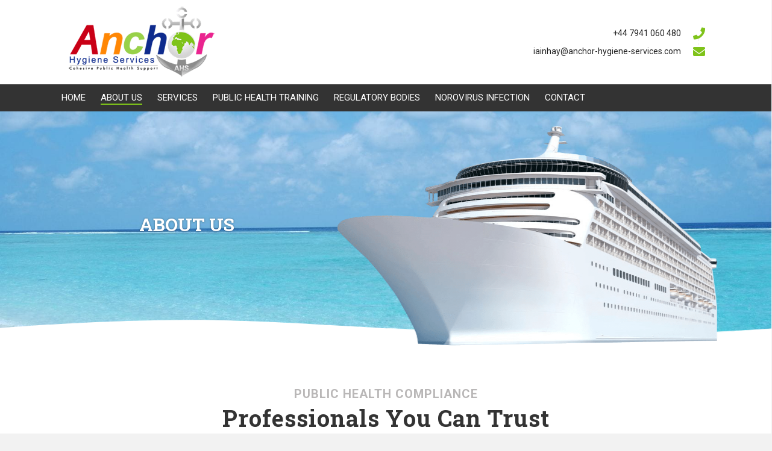

--- FILE ---
content_type: text/html; charset=UTF-8
request_url: https://anchor-hygiene-services.com/about-us/
body_size: 16791
content:
<!DOCTYPE html>
<html lang="en-GB">
<head>
<meta charset="UTF-8" />
<meta name='viewport' content='width=device-width, initial-scale=1.0' />
<meta http-equiv='X-UA-Compatible' content='IE=edge' />
<link rel="profile" href="https://gmpg.org/xfn/11" />
<meta name='robots' content='index, follow, max-image-preview:large, max-snippet:-1, max-video-preview:-1' />
	<style>img:is([sizes="auto" i], [sizes^="auto," i]) { contain-intrinsic-size: 3000px 1500px }</style>
	
	<!-- This site is optimized with the Yoast SEO plugin v19.8 - https://yoast.com/wordpress/plugins/seo/ -->
	<title>Public Health Compliance Consultants</title>
	<meta name="description" content="Anchor Hygiene Services Ltd. is a reputable public health compliance consulting firm established by Iain Hay, FRSPH. Our goal is to provide quality public health support to businesses and keep them informed of the best health and safety practices in the cruise industry. Contact us to learn more." />
	<link rel="canonical" href="https://anchor-hygiene-services.com/about-us/" />
	<meta property="og:locale" content="en_GB" />
	<meta property="og:type" content="article" />
	<meta property="og:title" content="Public Health Compliance Consultants" />
	<meta property="og:description" content="Anchor Hygiene Services Ltd. is a reputable public health compliance consulting firm established by Iain Hay, FRSPH. Our goal is to provide quality public health support to businesses and keep them informed of the best health and safety practices in the cruise industry. Contact us to learn more." />
	<meta property="og:url" content="https://anchor-hygiene-services.com/about-us/" />
	<meta property="og:site_name" content="Anchor Hygiene Services LTD." />
	<meta property="article:modified_time" content="2019-05-03T17:56:30+00:00" />
	<meta property="og:image" content="https://anchor-hygiene-services.com/wp-content/uploads/2019/01/favicon.png" />
	<meta name="twitter:card" content="summary_large_image" />
	<script type="application/ld+json" class="yoast-schema-graph">{"@context":"https://schema.org","@graph":[{"@type":"WebPage","@id":"https://anchor-hygiene-services.com/about-us/","url":"https://anchor-hygiene-services.com/about-us/","name":"Public Health Compliance Consultants","isPartOf":{"@id":"https://anchor-hygiene-services.com/#website"},"primaryImageOfPage":{"@id":"https://anchor-hygiene-services.com/about-us/#primaryimage"},"image":{"@id":"https://anchor-hygiene-services.com/about-us/#primaryimage"},"thumbnailUrl":"https://anchor-hygiene-services.com/wp-content/uploads/2019/01/favicon.png","datePublished":"2019-01-09T23:55:49+00:00","dateModified":"2019-05-03T17:56:30+00:00","description":"Anchor Hygiene Services Ltd. is a reputable public health compliance consulting firm established by Iain Hay, FRSPH. Our goal is to provide quality public health support to businesses and keep them informed of the best health and safety practices in the cruise industry. Contact us to learn more.","breadcrumb":{"@id":"https://anchor-hygiene-services.com/about-us/#breadcrumb"},"inLanguage":"en-GB","potentialAction":[{"@type":"ReadAction","target":["https://anchor-hygiene-services.com/about-us/"]}]},{"@type":"ImageObject","inLanguage":"en-GB","@id":"https://anchor-hygiene-services.com/about-us/#primaryimage","url":"https://anchor-hygiene-services.com/wp-content/uploads/2019/01/favicon.png","contentUrl":"https://anchor-hygiene-services.com/wp-content/uploads/2019/01/favicon.png","width":100,"height":100},{"@type":"BreadcrumbList","@id":"https://anchor-hygiene-services.com/about-us/#breadcrumb","itemListElement":[{"@type":"ListItem","position":1,"name":"Home","item":"https://anchor-hygiene-services.com/"},{"@type":"ListItem","position":2,"name":"About Us"}]},{"@type":"WebSite","@id":"https://anchor-hygiene-services.com/#website","url":"https://anchor-hygiene-services.com/","name":"Anchor Hygiene Services LTD.","description":"","potentialAction":[{"@type":"SearchAction","target":{"@type":"EntryPoint","urlTemplate":"https://anchor-hygiene-services.com/?s={search_term_string}"},"query-input":"required name=search_term_string"}],"inLanguage":"en-GB"}]}</script>
	<!-- / Yoast SEO plugin. -->


<link rel='dns-prefetch' href='//fonts.googleapis.com' />
<link href='https://fonts.gstatic.com' crossorigin rel='preconnect' />
<link rel="alternate" type="application/rss+xml" title="Anchor Hygiene Services LTD. &raquo; Feed" href="https://anchor-hygiene-services.com/feed/" />
<link rel="alternate" type="application/rss+xml" title="Anchor Hygiene Services LTD. &raquo; Comments Feed" href="https://anchor-hygiene-services.com/comments/feed/" />
<script type="text/javascript">
/* <![CDATA[ */
window._wpemojiSettings = {"baseUrl":"https:\/\/s.w.org\/images\/core\/emoji\/16.0.1\/72x72\/","ext":".png","svgUrl":"https:\/\/s.w.org\/images\/core\/emoji\/16.0.1\/svg\/","svgExt":".svg","source":{"concatemoji":"https:\/\/anchor-hygiene-services.com\/wp-includes\/js\/wp-emoji-release.min.js?ver=6.8.3"}};
/*! This file is auto-generated */
!function(s,n){var o,i,e;function c(e){try{var t={supportTests:e,timestamp:(new Date).valueOf()};sessionStorage.setItem(o,JSON.stringify(t))}catch(e){}}function p(e,t,n){e.clearRect(0,0,e.canvas.width,e.canvas.height),e.fillText(t,0,0);var t=new Uint32Array(e.getImageData(0,0,e.canvas.width,e.canvas.height).data),a=(e.clearRect(0,0,e.canvas.width,e.canvas.height),e.fillText(n,0,0),new Uint32Array(e.getImageData(0,0,e.canvas.width,e.canvas.height).data));return t.every(function(e,t){return e===a[t]})}function u(e,t){e.clearRect(0,0,e.canvas.width,e.canvas.height),e.fillText(t,0,0);for(var n=e.getImageData(16,16,1,1),a=0;a<n.data.length;a++)if(0!==n.data[a])return!1;return!0}function f(e,t,n,a){switch(t){case"flag":return n(e,"\ud83c\udff3\ufe0f\u200d\u26a7\ufe0f","\ud83c\udff3\ufe0f\u200b\u26a7\ufe0f")?!1:!n(e,"\ud83c\udde8\ud83c\uddf6","\ud83c\udde8\u200b\ud83c\uddf6")&&!n(e,"\ud83c\udff4\udb40\udc67\udb40\udc62\udb40\udc65\udb40\udc6e\udb40\udc67\udb40\udc7f","\ud83c\udff4\u200b\udb40\udc67\u200b\udb40\udc62\u200b\udb40\udc65\u200b\udb40\udc6e\u200b\udb40\udc67\u200b\udb40\udc7f");case"emoji":return!a(e,"\ud83e\udedf")}return!1}function g(e,t,n,a){var r="undefined"!=typeof WorkerGlobalScope&&self instanceof WorkerGlobalScope?new OffscreenCanvas(300,150):s.createElement("canvas"),o=r.getContext("2d",{willReadFrequently:!0}),i=(o.textBaseline="top",o.font="600 32px Arial",{});return e.forEach(function(e){i[e]=t(o,e,n,a)}),i}function t(e){var t=s.createElement("script");t.src=e,t.defer=!0,s.head.appendChild(t)}"undefined"!=typeof Promise&&(o="wpEmojiSettingsSupports",i=["flag","emoji"],n.supports={everything:!0,everythingExceptFlag:!0},e=new Promise(function(e){s.addEventListener("DOMContentLoaded",e,{once:!0})}),new Promise(function(t){var n=function(){try{var e=JSON.parse(sessionStorage.getItem(o));if("object"==typeof e&&"number"==typeof e.timestamp&&(new Date).valueOf()<e.timestamp+604800&&"object"==typeof e.supportTests)return e.supportTests}catch(e){}return null}();if(!n){if("undefined"!=typeof Worker&&"undefined"!=typeof OffscreenCanvas&&"undefined"!=typeof URL&&URL.createObjectURL&&"undefined"!=typeof Blob)try{var e="postMessage("+g.toString()+"("+[JSON.stringify(i),f.toString(),p.toString(),u.toString()].join(",")+"));",a=new Blob([e],{type:"text/javascript"}),r=new Worker(URL.createObjectURL(a),{name:"wpTestEmojiSupports"});return void(r.onmessage=function(e){c(n=e.data),r.terminate(),t(n)})}catch(e){}c(n=g(i,f,p,u))}t(n)}).then(function(e){for(var t in e)n.supports[t]=e[t],n.supports.everything=n.supports.everything&&n.supports[t],"flag"!==t&&(n.supports.everythingExceptFlag=n.supports.everythingExceptFlag&&n.supports[t]);n.supports.everythingExceptFlag=n.supports.everythingExceptFlag&&!n.supports.flag,n.DOMReady=!1,n.readyCallback=function(){n.DOMReady=!0}}).then(function(){return e}).then(function(){var e;n.supports.everything||(n.readyCallback(),(e=n.source||{}).concatemoji?t(e.concatemoji):e.wpemoji&&e.twemoji&&(t(e.twemoji),t(e.wpemoji)))}))}((window,document),window._wpemojiSettings);
/* ]]> */
</script>
<style id='wp-emoji-styles-inline-css' type='text/css'>

	img.wp-smiley, img.emoji {
		display: inline !important;
		border: none !important;
		box-shadow: none !important;
		height: 1em !important;
		width: 1em !important;
		margin: 0 0.07em !important;
		vertical-align: -0.1em !important;
		background: none !important;
		padding: 0 !important;
	}
</style>
<link rel='stylesheet' id='wp-block-library-css' href='https://anchor-hygiene-services.com/wp-includes/css/dist/block-library/style.min.css?ver=6.8.3' type='text/css' media='all' />
<style id='wp-block-library-theme-inline-css' type='text/css'>
.wp-block-audio :where(figcaption){color:#555;font-size:13px;text-align:center}.is-dark-theme .wp-block-audio :where(figcaption){color:#ffffffa6}.wp-block-audio{margin:0 0 1em}.wp-block-code{border:1px solid #ccc;border-radius:4px;font-family:Menlo,Consolas,monaco,monospace;padding:.8em 1em}.wp-block-embed :where(figcaption){color:#555;font-size:13px;text-align:center}.is-dark-theme .wp-block-embed :where(figcaption){color:#ffffffa6}.wp-block-embed{margin:0 0 1em}.blocks-gallery-caption{color:#555;font-size:13px;text-align:center}.is-dark-theme .blocks-gallery-caption{color:#ffffffa6}:root :where(.wp-block-image figcaption){color:#555;font-size:13px;text-align:center}.is-dark-theme :root :where(.wp-block-image figcaption){color:#ffffffa6}.wp-block-image{margin:0 0 1em}.wp-block-pullquote{border-bottom:4px solid;border-top:4px solid;color:currentColor;margin-bottom:1.75em}.wp-block-pullquote cite,.wp-block-pullquote footer,.wp-block-pullquote__citation{color:currentColor;font-size:.8125em;font-style:normal;text-transform:uppercase}.wp-block-quote{border-left:.25em solid;margin:0 0 1.75em;padding-left:1em}.wp-block-quote cite,.wp-block-quote footer{color:currentColor;font-size:.8125em;font-style:normal;position:relative}.wp-block-quote:where(.has-text-align-right){border-left:none;border-right:.25em solid;padding-left:0;padding-right:1em}.wp-block-quote:where(.has-text-align-center){border:none;padding-left:0}.wp-block-quote.is-large,.wp-block-quote.is-style-large,.wp-block-quote:where(.is-style-plain){border:none}.wp-block-search .wp-block-search__label{font-weight:700}.wp-block-search__button{border:1px solid #ccc;padding:.375em .625em}:where(.wp-block-group.has-background){padding:1.25em 2.375em}.wp-block-separator.has-css-opacity{opacity:.4}.wp-block-separator{border:none;border-bottom:2px solid;margin-left:auto;margin-right:auto}.wp-block-separator.has-alpha-channel-opacity{opacity:1}.wp-block-separator:not(.is-style-wide):not(.is-style-dots){width:100px}.wp-block-separator.has-background:not(.is-style-dots){border-bottom:none;height:1px}.wp-block-separator.has-background:not(.is-style-wide):not(.is-style-dots){height:2px}.wp-block-table{margin:0 0 1em}.wp-block-table td,.wp-block-table th{word-break:normal}.wp-block-table :where(figcaption){color:#555;font-size:13px;text-align:center}.is-dark-theme .wp-block-table :where(figcaption){color:#ffffffa6}.wp-block-video :where(figcaption){color:#555;font-size:13px;text-align:center}.is-dark-theme .wp-block-video :where(figcaption){color:#ffffffa6}.wp-block-video{margin:0 0 1em}:root :where(.wp-block-template-part.has-background){margin-bottom:0;margin-top:0;padding:1.25em 2.375em}
</style>
<style id='classic-theme-styles-inline-css' type='text/css'>
/*! This file is auto-generated */
.wp-block-button__link{color:#fff;background-color:#32373c;border-radius:9999px;box-shadow:none;text-decoration:none;padding:calc(.667em + 2px) calc(1.333em + 2px);font-size:1.125em}.wp-block-file__button{background:#32373c;color:#fff;text-decoration:none}
</style>
<style id='global-styles-inline-css' type='text/css'>
:root{--wp--preset--aspect-ratio--square: 1;--wp--preset--aspect-ratio--4-3: 4/3;--wp--preset--aspect-ratio--3-4: 3/4;--wp--preset--aspect-ratio--3-2: 3/2;--wp--preset--aspect-ratio--2-3: 2/3;--wp--preset--aspect-ratio--16-9: 16/9;--wp--preset--aspect-ratio--9-16: 9/16;--wp--preset--color--black: #000000;--wp--preset--color--cyan-bluish-gray: #abb8c3;--wp--preset--color--white: #ffffff;--wp--preset--color--pale-pink: #f78da7;--wp--preset--color--vivid-red: #cf2e2e;--wp--preset--color--luminous-vivid-orange: #ff6900;--wp--preset--color--luminous-vivid-amber: #fcb900;--wp--preset--color--light-green-cyan: #7bdcb5;--wp--preset--color--vivid-green-cyan: #00d084;--wp--preset--color--pale-cyan-blue: #8ed1fc;--wp--preset--color--vivid-cyan-blue: #0693e3;--wp--preset--color--vivid-purple: #9b51e0;--wp--preset--gradient--vivid-cyan-blue-to-vivid-purple: linear-gradient(135deg,rgba(6,147,227,1) 0%,rgb(155,81,224) 100%);--wp--preset--gradient--light-green-cyan-to-vivid-green-cyan: linear-gradient(135deg,rgb(122,220,180) 0%,rgb(0,208,130) 100%);--wp--preset--gradient--luminous-vivid-amber-to-luminous-vivid-orange: linear-gradient(135deg,rgba(252,185,0,1) 0%,rgba(255,105,0,1) 100%);--wp--preset--gradient--luminous-vivid-orange-to-vivid-red: linear-gradient(135deg,rgba(255,105,0,1) 0%,rgb(207,46,46) 100%);--wp--preset--gradient--very-light-gray-to-cyan-bluish-gray: linear-gradient(135deg,rgb(238,238,238) 0%,rgb(169,184,195) 100%);--wp--preset--gradient--cool-to-warm-spectrum: linear-gradient(135deg,rgb(74,234,220) 0%,rgb(151,120,209) 20%,rgb(207,42,186) 40%,rgb(238,44,130) 60%,rgb(251,105,98) 80%,rgb(254,248,76) 100%);--wp--preset--gradient--blush-light-purple: linear-gradient(135deg,rgb(255,206,236) 0%,rgb(152,150,240) 100%);--wp--preset--gradient--blush-bordeaux: linear-gradient(135deg,rgb(254,205,165) 0%,rgb(254,45,45) 50%,rgb(107,0,62) 100%);--wp--preset--gradient--luminous-dusk: linear-gradient(135deg,rgb(255,203,112) 0%,rgb(199,81,192) 50%,rgb(65,88,208) 100%);--wp--preset--gradient--pale-ocean: linear-gradient(135deg,rgb(255,245,203) 0%,rgb(182,227,212) 50%,rgb(51,167,181) 100%);--wp--preset--gradient--electric-grass: linear-gradient(135deg,rgb(202,248,128) 0%,rgb(113,206,126) 100%);--wp--preset--gradient--midnight: linear-gradient(135deg,rgb(2,3,129) 0%,rgb(40,116,252) 100%);--wp--preset--font-size--small: 13px;--wp--preset--font-size--medium: 20px;--wp--preset--font-size--large: 36px;--wp--preset--font-size--x-large: 42px;--wp--preset--spacing--20: 0.44rem;--wp--preset--spacing--30: 0.67rem;--wp--preset--spacing--40: 1rem;--wp--preset--spacing--50: 1.5rem;--wp--preset--spacing--60: 2.25rem;--wp--preset--spacing--70: 3.38rem;--wp--preset--spacing--80: 5.06rem;--wp--preset--shadow--natural: 6px 6px 9px rgba(0, 0, 0, 0.2);--wp--preset--shadow--deep: 12px 12px 50px rgba(0, 0, 0, 0.4);--wp--preset--shadow--sharp: 6px 6px 0px rgba(0, 0, 0, 0.2);--wp--preset--shadow--outlined: 6px 6px 0px -3px rgba(255, 255, 255, 1), 6px 6px rgba(0, 0, 0, 1);--wp--preset--shadow--crisp: 6px 6px 0px rgba(0, 0, 0, 1);}:where(.is-layout-flex){gap: 0.5em;}:where(.is-layout-grid){gap: 0.5em;}body .is-layout-flex{display: flex;}.is-layout-flex{flex-wrap: wrap;align-items: center;}.is-layout-flex > :is(*, div){margin: 0;}body .is-layout-grid{display: grid;}.is-layout-grid > :is(*, div){margin: 0;}:where(.wp-block-columns.is-layout-flex){gap: 2em;}:where(.wp-block-columns.is-layout-grid){gap: 2em;}:where(.wp-block-post-template.is-layout-flex){gap: 1.25em;}:where(.wp-block-post-template.is-layout-grid){gap: 1.25em;}.has-black-color{color: var(--wp--preset--color--black) !important;}.has-cyan-bluish-gray-color{color: var(--wp--preset--color--cyan-bluish-gray) !important;}.has-white-color{color: var(--wp--preset--color--white) !important;}.has-pale-pink-color{color: var(--wp--preset--color--pale-pink) !important;}.has-vivid-red-color{color: var(--wp--preset--color--vivid-red) !important;}.has-luminous-vivid-orange-color{color: var(--wp--preset--color--luminous-vivid-orange) !important;}.has-luminous-vivid-amber-color{color: var(--wp--preset--color--luminous-vivid-amber) !important;}.has-light-green-cyan-color{color: var(--wp--preset--color--light-green-cyan) !important;}.has-vivid-green-cyan-color{color: var(--wp--preset--color--vivid-green-cyan) !important;}.has-pale-cyan-blue-color{color: var(--wp--preset--color--pale-cyan-blue) !important;}.has-vivid-cyan-blue-color{color: var(--wp--preset--color--vivid-cyan-blue) !important;}.has-vivid-purple-color{color: var(--wp--preset--color--vivid-purple) !important;}.has-black-background-color{background-color: var(--wp--preset--color--black) !important;}.has-cyan-bluish-gray-background-color{background-color: var(--wp--preset--color--cyan-bluish-gray) !important;}.has-white-background-color{background-color: var(--wp--preset--color--white) !important;}.has-pale-pink-background-color{background-color: var(--wp--preset--color--pale-pink) !important;}.has-vivid-red-background-color{background-color: var(--wp--preset--color--vivid-red) !important;}.has-luminous-vivid-orange-background-color{background-color: var(--wp--preset--color--luminous-vivid-orange) !important;}.has-luminous-vivid-amber-background-color{background-color: var(--wp--preset--color--luminous-vivid-amber) !important;}.has-light-green-cyan-background-color{background-color: var(--wp--preset--color--light-green-cyan) !important;}.has-vivid-green-cyan-background-color{background-color: var(--wp--preset--color--vivid-green-cyan) !important;}.has-pale-cyan-blue-background-color{background-color: var(--wp--preset--color--pale-cyan-blue) !important;}.has-vivid-cyan-blue-background-color{background-color: var(--wp--preset--color--vivid-cyan-blue) !important;}.has-vivid-purple-background-color{background-color: var(--wp--preset--color--vivid-purple) !important;}.has-black-border-color{border-color: var(--wp--preset--color--black) !important;}.has-cyan-bluish-gray-border-color{border-color: var(--wp--preset--color--cyan-bluish-gray) !important;}.has-white-border-color{border-color: var(--wp--preset--color--white) !important;}.has-pale-pink-border-color{border-color: var(--wp--preset--color--pale-pink) !important;}.has-vivid-red-border-color{border-color: var(--wp--preset--color--vivid-red) !important;}.has-luminous-vivid-orange-border-color{border-color: var(--wp--preset--color--luminous-vivid-orange) !important;}.has-luminous-vivid-amber-border-color{border-color: var(--wp--preset--color--luminous-vivid-amber) !important;}.has-light-green-cyan-border-color{border-color: var(--wp--preset--color--light-green-cyan) !important;}.has-vivid-green-cyan-border-color{border-color: var(--wp--preset--color--vivid-green-cyan) !important;}.has-pale-cyan-blue-border-color{border-color: var(--wp--preset--color--pale-cyan-blue) !important;}.has-vivid-cyan-blue-border-color{border-color: var(--wp--preset--color--vivid-cyan-blue) !important;}.has-vivid-purple-border-color{border-color: var(--wp--preset--color--vivid-purple) !important;}.has-vivid-cyan-blue-to-vivid-purple-gradient-background{background: var(--wp--preset--gradient--vivid-cyan-blue-to-vivid-purple) !important;}.has-light-green-cyan-to-vivid-green-cyan-gradient-background{background: var(--wp--preset--gradient--light-green-cyan-to-vivid-green-cyan) !important;}.has-luminous-vivid-amber-to-luminous-vivid-orange-gradient-background{background: var(--wp--preset--gradient--luminous-vivid-amber-to-luminous-vivid-orange) !important;}.has-luminous-vivid-orange-to-vivid-red-gradient-background{background: var(--wp--preset--gradient--luminous-vivid-orange-to-vivid-red) !important;}.has-very-light-gray-to-cyan-bluish-gray-gradient-background{background: var(--wp--preset--gradient--very-light-gray-to-cyan-bluish-gray) !important;}.has-cool-to-warm-spectrum-gradient-background{background: var(--wp--preset--gradient--cool-to-warm-spectrum) !important;}.has-blush-light-purple-gradient-background{background: var(--wp--preset--gradient--blush-light-purple) !important;}.has-blush-bordeaux-gradient-background{background: var(--wp--preset--gradient--blush-bordeaux) !important;}.has-luminous-dusk-gradient-background{background: var(--wp--preset--gradient--luminous-dusk) !important;}.has-pale-ocean-gradient-background{background: var(--wp--preset--gradient--pale-ocean) !important;}.has-electric-grass-gradient-background{background: var(--wp--preset--gradient--electric-grass) !important;}.has-midnight-gradient-background{background: var(--wp--preset--gradient--midnight) !important;}.has-small-font-size{font-size: var(--wp--preset--font-size--small) !important;}.has-medium-font-size{font-size: var(--wp--preset--font-size--medium) !important;}.has-large-font-size{font-size: var(--wp--preset--font-size--large) !important;}.has-x-large-font-size{font-size: var(--wp--preset--font-size--x-large) !important;}
:where(.wp-block-post-template.is-layout-flex){gap: 1.25em;}:where(.wp-block-post-template.is-layout-grid){gap: 1.25em;}
:where(.wp-block-columns.is-layout-flex){gap: 2em;}:where(.wp-block-columns.is-layout-grid){gap: 2em;}
:root :where(.wp-block-pullquote){font-size: 1.5em;line-height: 1.6;}
</style>
<link rel='stylesheet' id='font-awesome-5-css' href='https://anchor-hygiene-services.com/wp-content/plugins/bb-plugin/fonts/fontawesome/css/all.min.css?ver=2.2.2.5' type='text/css' media='all' />
<link rel='stylesheet' id='uabb-animate-css' href='https://anchor-hygiene-services.com/wp-content/plugins/bb-ultimate-addon/modules/info-list/css/animate.css' type='text/css' media='all' />
<link rel='stylesheet' id='font-awesome-css' href='https://anchor-hygiene-services.com/wp-content/plugins/bb-plugin/fonts/fontawesome/css/v4-shims.min.css?ver=2.2.2.5' type='text/css' media='all' />
<link rel='stylesheet' id='fl-builder-layout-11-css' href='https://anchor-hygiene-services.com/wp-content/uploads/bb-plugin/cache/11-layout.css?ver=ba444f0e34ffe49d94c9feb3557cec3e' type='text/css' media='all' />
<link rel='stylesheet' id='fl-builder-layout-bundle-60f55a8bfb067579d09b80039cf035a9-css' href='https://anchor-hygiene-services.com/wp-content/uploads/bb-plugin/cache/60f55a8bfb067579d09b80039cf035a9-layout-bundle.css?ver=2.2.2.5-1.2.2.1' type='text/css' media='all' />
<link rel='stylesheet' id='jquery-magnificpopup-css' href='https://anchor-hygiene-services.com/wp-content/plugins/bb-plugin/css/jquery.magnificpopup.min.css?ver=2.2.2.5' type='text/css' media='all' />
<link rel='stylesheet' id='base-css' href='https://anchor-hygiene-services.com/wp-content/themes/bb-theme/css/base.min.css?ver=1.7.2' type='text/css' media='all' />
<link rel='stylesheet' id='fl-automator-skin-css' href='https://anchor-hygiene-services.com/wp-content/uploads/bb-theme/skin-5ccb93591d9b2.css?ver=1.7.2' type='text/css' media='all' />
<link rel='stylesheet' id='animate-css' href='https://anchor-hygiene-services.com/wp-content/plugins/bbpowerpack/assets/css/animate.min.css?ver=3.5.1' type='text/css' media='all' />
<link rel='stylesheet' id='fl-builder-google-fonts-3b92319baa7747e2e16fa876fd9fbc75-css' href='https://fonts.googleapis.com/css?family=Roboto%3A700%2C300%2C400%7CRoboto+Slab%3A700%2C100&#038;ver=6.8.3' type='text/css' media='all' />
<script type="text/javascript" id="jquery-core-js-extra">
/* <![CDATA[ */
var uabb = {"ajax_url":"https:\/\/anchor-hygiene-services.com\/wp-admin\/admin-ajax.php"};
/* ]]> */
</script>
<script type="text/javascript" src="https://anchor-hygiene-services.com/wp-includes/js/jquery/jquery.min.js?ver=3.7.1" id="jquery-core-js"></script>
<script type="text/javascript" src="https://anchor-hygiene-services.com/wp-includes/js/jquery/jquery-migrate.min.js?ver=3.4.1" id="jquery-migrate-js"></script>
<script type="text/javascript" src="https://anchor-hygiene-services.com/wp-includes/js/imagesloaded.min.js?ver=6.8.3" id="imagesloaded-js"></script>
<link rel="https://api.w.org/" href="https://anchor-hygiene-services.com/wp-json/" /><link rel="alternate" title="JSON" type="application/json" href="https://anchor-hygiene-services.com/wp-json/wp/v2/pages/11" /><link rel="EditURI" type="application/rsd+xml" title="RSD" href="https://anchor-hygiene-services.com/xmlrpc.php?rsd" />
<meta name="generator" content="WordPress 6.8.3" />
<link rel='shortlink' href='https://anchor-hygiene-services.com/?p=11' />
<link rel="alternate" title="oEmbed (JSON)" type="application/json+oembed" href="https://anchor-hygiene-services.com/wp-json/oembed/1.0/embed?url=https%3A%2F%2Fanchor-hygiene-services.com%2Fabout-us%2F" />
<link rel="alternate" title="oEmbed (XML)" type="text/xml+oembed" href="https://anchor-hygiene-services.com/wp-json/oembed/1.0/embed?url=https%3A%2F%2Fanchor-hygiene-services.com%2Fabout-us%2F&#038;format=xml" />
		<style>
		form[class*="fl-builder-pp-"] .fl-lightbox-header h1:before {
			content: "PowerPack ";
			position: relative;
			display: inline-block;
			margin-right: 5px;
		}
		</style>
		<style type="text/css">.recentcomments a{display:inline !important;padding:0 !important;margin:0 !important;}</style><link rel="icon" href="https://anchor-hygiene-services.com/wp-content/uploads/2019/01/favicon.png" sizes="32x32" />
<link rel="icon" href="https://anchor-hygiene-services.com/wp-content/uploads/2019/01/favicon.png" sizes="192x192" />
<link rel="apple-touch-icon" href="https://anchor-hygiene-services.com/wp-content/uploads/2019/01/favicon.png" />
<meta name="msapplication-TileImage" content="https://anchor-hygiene-services.com/wp-content/uploads/2019/01/favicon.png" />
		<style type="text/css" id="wp-custom-css">
			

/*-------------------------------
				TEXT 
--------------------------------*/


.site-branding .site-title a {

}


body p, .entry-content p, .entry-content ul li,  .entry-content ul,  .entry-content a, .pp-sub-heading p {

}
h1 {

}

h2 {

}

h3, h4, h5, h6 {

}



/*--------------------------------
				HEADER 
---------------------------------*/





/*-------------------------------
				NAVIGATION
--------------------------------*/





/*--------------------------------
				BUTTONS
----------------------------------*/

a.button, span.fl-button-text, span.uabb-button-text.uabb-creative-button-text, .gform_button.button, a.fl-button {

}






/*----------------------------------
				FOOTER
---------------------------------*/




/*------------------------------
				PAGE MODULES 
---------------------------------*/

.fl-row-full-height .fl-row-content-wrap {
    min-height: 75vh;
}

.fl-module.fl-module-pp-logos-grid.fl-node-5c369d5ba7533 .bx-viewport,
.pp-logo {
    height: 180px!important;
}
.readmoretesti1 {
	display: block;
	width: 150px;
	border-radius: 99px;
	padding-top: 5px;
	padding-bottom: 5px
}

.zindex,
.zindex .fl-col-content {
	z-index: 99
}

ul.custom-list {
  column-count: 2;
}



/*-------------------------------
			LARGE SCREENS ONLY
---------------------------------*/


@media screen and (min-width: 769px){ 

	
	
.header-nav .menu li.current-menu-item a:after{
	border-bottom: 2px solid #7fc31a;
	width:100%;
}

.header-nav .menu li a:after{
	content:'';
	display:block;
	width:0%;
	padding-top:2px;
	border-bottom:2px solid #7fc31a;
	transition: .5s;
}

.header-nav .menu li a:hover:after{
	width:100%;
}




}


/*--------------------------------
		TABLET SCREENS AND SMALLER
--------------------------------*/


@media screen and (max-width: 768px){ 


.fl-row-full-height .fl-row-content-wrap {
    min-height: 50vh;
}
	
div#buttoncenter .uabb-module-content {
    text-align: center;
}

	.mobile-header-nav .fa-times:before{
		color:#fff;
	}


}


/*-------------------------------
		MOBILE SCREENS ONLY
---------------------------------*/



@media screen and (max-width: 480px){ 

ul.custom-list {
  column-count: 1;
}




}





/*------------------------------------
            (min-width: 760px)
--------------------------------------*/

@media only screen and (min-width:760px)  {


.fl-node-5c36d0641a614 .pp-table-content tbody tr td:first-child {
    border-left: 0;
    width: 75%;
}

}



		</style>
		</head>
<body class="wp-singular page-template-default page page-id-11 wp-theme-bb-theme fl-builder fl-theme-builder-header fl-theme-builder-footer fl-framework-base fl-preset-default fl-full-width fl-search-active" itemscope="itemscope" itemtype="https://schema.org/WebPage">
<div class="fl-page">
	<header class="fl-builder-content fl-builder-content-30 fl-builder-global-templates-locked" data-post-id="30" itemscope="itemscope" itemtype="http://schema.org/WPHeader" data-type="header" data-sticky="1" data-shrink="0" data-overlay="0" data-overlay-bg="transparent"><div id="head2header" class="fl-row fl-row-full-width fl-row-bg-color fl-node-5c368d5daacbb" data-node="5c368d5daacbb">
	<div class="fl-row-content-wrap">
		<div class="uabb-row-separator uabb-top-row-separator" >
</div>
				<div class="fl-row-content fl-row-fixed-width fl-node-content">
		
<div class="fl-col-group fl-node-5c368d5daacc0 fl-col-group-equal-height fl-col-group-align-center fl-col-group-custom-width" data-node="5c368d5daacc0">
			<div class="fl-col fl-node-5c368d5daacc2 fl-col-small" data-node="5c368d5daacc2">
	<div class="fl-col-content fl-node-content">
	<div class="fl-module fl-module-pp-image fl-node-5c368d5daaccd" data-node="5c368d5daaccd">
	<div class="fl-module-content fl-node-content">
		<div class="pp-photo-container">
	<div class="pp-photo pp-photo-align-left pp-photo-align-responsive-center" itemscope itemtype="http://schema.org/ImageObject">
		<div class="pp-photo-content ">
			<div class="pp-photo-content-inner">
										<img loading="lazy" decoding="async" width="250" height="130" class="pp-photo-img wp-image-36 size-full" src="https://anchor-hygiene-services.com/wp-content/uploads/2019/01/ahs_logo.png" alt="ahs_logo" itemprop="image"  />
						<div class="pp-overlay-bg"></div>
																					</div>
		</div>
	</div>
</div>
	</div>
</div>
	</div>
</div>
			<div class="fl-col fl-node-5c368d5daaccf fl-col-small" data-node="5c368d5daaccf">
	<div class="fl-col-content fl-node-content">
	<div id="head3info" class="fl-module fl-module-info-list fl-node-5c368dc871874 fl-visible-desktop-medium" data-node="5c368dc871874">
	<div class="fl-module-content fl-node-content">
		
<div class="uabb-module-content uabb-info-list">
	<ul class="uabb-info-list-wrapper uabb-info-list-right">
		<li class="uabb-info-list-item info-list-item-dynamic0"><div class="uabb-info-list-content-wrapper fl-clearfix uabb-info-list-right"><a href="tel:+44 7941 060 480" class="uabb-info-list-link" target="_self" ></a><div class="uabb-info-list-icon info-list-icon-dynamic0"><div class="uabb-module-content uabb-imgicon-wrap">				<span class="uabb-icon-wrap">
			<span class="uabb-icon">
				<i class="fa fa-phone"></i>
			</span>
		</span>
	
		</div></div><div class="uabb-info-list-content uabb-info-list-right info-list-content-dynamic0"><span class="uabb-info-list-title">+44 7941 060 480</span ></div></div><div class="uabb-info-list-connector-top uabb-info-list-right"></div><div class="uabb-info-list-connector uabb-info-list-right"></div></li><li class="uabb-info-list-item info-list-item-dynamic1"><div class="uabb-info-list-content-wrapper fl-clearfix uabb-info-list-right"><a href="mailto:iainhay@anchor-hygiene-services.com" class="uabb-info-list-link" target="_self" ></a><div class="uabb-info-list-icon info-list-icon-dynamic1"><div class="uabb-module-content uabb-imgicon-wrap">				<span class="uabb-icon-wrap">
			<span class="uabb-icon">
				<i class="fa fa-envelope"></i>
			</span>
		</span>
	
		</div></div><div class="uabb-info-list-content uabb-info-list-right info-list-content-dynamic1"><span class="uabb-info-list-title">iainhay@anchor-hygiene-services.com</span ></div></div><div class="uabb-info-list-connector-top uabb-info-list-right"></div><div class="uabb-info-list-connector uabb-info-list-right"></div></li>	</ul>
</div>
	</div>
</div>
<div class="fl-module fl-module-icon fl-node-5ccb91ff43b3a fl-visible-mobile" data-node="5ccb91ff43b3a">
	<div class="fl-module-content fl-node-content">
		<div class="fl-icon-wrap">

	<span class="fl-icon">
								<a href="tel:+44 7941 060 480" target="_self" tabindex="-1" aria-hidden="true" aria-labelledby="fl-icon-text-5ccb91ff43b3a">
							<i class="fa fa-phone" aria-hidden="true"></i>
				</a>
			</span>

		<div id="fl-icon-text-5ccb91ff43b3a" class="fl-icon-text">
				<a href="tel:+44 7941 060 480" target="_self" class="fl-icon-text-link fl-icon-text-wrap">
				<p>+44 7941 060 480</p>				</a>
			</div>
	
</div>
	</div>
</div>
<div class="fl-module fl-module-icon fl-node-5ccb921df35ef fl-visible-mobile" data-node="5ccb921df35ef">
	<div class="fl-module-content fl-node-content">
		<div class="fl-icon-wrap">

	<span class="fl-icon">
								<a href="mailto:iainhay@anchor-hygiene-services.com" target="_self" tabindex="-1" aria-hidden="true" aria-labelledby="fl-icon-text-5ccb921df35ef">
							<i class="fa fa-envelope" aria-hidden="true"></i>
				</a>
			</span>

		<div id="fl-icon-text-5ccb921df35ef" class="fl-icon-text">
				<a href="mailto:iainhay@anchor-hygiene-services.com" target="_self" class="fl-icon-text-link fl-icon-text-wrap">
				<p>iainhay@anchor-hygiene-services.com</p>				</a>
			</div>
	
</div>
	</div>
</div>
	</div>
</div>
	</div>
		</div>
	</div>
</div>
<div id="head2menurow" class="fl-row fl-row-full-width fl-row-bg-color fl-node-5c368d5daacc7" data-node="5c368d5daacc7">
	<div class="fl-row-content-wrap">
		<div class="uabb-row-separator uabb-top-row-separator" >
</div>
				<div class="fl-row-content fl-row-fixed-width fl-node-content">
		
<div class="fl-col-group fl-node-5c368d5daacc8 fl-col-group-equal-height fl-col-group-align-center fl-col-group-custom-width" data-node="5c368d5daacc8">
			<div class="fl-col fl-node-5c368d5daacca" data-node="5c368d5daacca">
	<div class="fl-col-content fl-node-content">
	<div id="head2menu" class="fl-module fl-module-menu fl-node-5c368d5daacc4 fl-visible-desktop header-nav" data-node="5c368d5daacc4">
	<div class="fl-module-content fl-node-content">
		<div class="fl-menu fl-menu-responsive-toggle-medium-mobile fl-menu-responsive-flyout-overlay fl-flyout-left">
	<button class="fl-menu-mobile-toggle hamburger" aria-label="Menu"><span class="svg-container"><svg version="1.1" class="hamburger-menu" xmlns="http://www.w3.org/2000/svg" xmlns:xlink="http://www.w3.org/1999/xlink" viewBox="0 0 512 512">
<rect class="fl-hamburger-menu-top" width="512" height="102"/>
<rect class="fl-hamburger-menu-middle" y="205" width="512" height="102"/>
<rect class="fl-hamburger-menu-bottom" y="410" width="512" height="102"/>
</svg>
</span></button>	<div class="fl-clear"></div>
	<nav aria-label="Menu" itemscope="itemscope" itemtype="https://schema.org/SiteNavigationElement"><ul id="menu-main" class="menu fl-menu-horizontal fl-toggle-arrows"><li id="menu-item-29" class="menu-item menu-item-type-post_type menu-item-object-page menu-item-home"><a href="https://anchor-hygiene-services.com/">Home</a></li><li id="menu-item-28" class="menu-item menu-item-type-post_type menu-item-object-page current-menu-item page_item page-item-11 current_page_item"><a href="https://anchor-hygiene-services.com/about-us/">About Us</a></li><li id="menu-item-27" class="menu-item menu-item-type-post_type menu-item-object-page"><a href="https://anchor-hygiene-services.com/services/">Services</a></li><li id="menu-item-26" class="menu-item menu-item-type-post_type menu-item-object-page"><a href="https://anchor-hygiene-services.com/public-health-training/">Public Health Training</a></li><li id="menu-item-25" class="menu-item menu-item-type-post_type menu-item-object-page"><a href="https://anchor-hygiene-services.com/regulatory-bodies/">Regulatory Bodies</a></li><li id="menu-item-24" class="menu-item menu-item-type-post_type menu-item-object-page"><a href="https://anchor-hygiene-services.com/norovirus-infection/">Norovirus Infection</a></li><li id="menu-item-23" class="menu-item menu-item-type-post_type menu-item-object-page"><a href="https://anchor-hygiene-services.com/contact/">Contact</a></li></ul></nav></div>
	</div>
</div>
<div id="head2menu" class="fl-module fl-module-menu fl-node-5ccb92b56c6d6 fl-visible-medium-mobile mobile-header-nav" data-node="5ccb92b56c6d6">
	<div class="fl-module-content fl-node-content">
		<div class="fl-menu fl-menu-responsive-toggle-medium-mobile fl-menu-responsive-flyout-overlay fl-flyout-left">
	<button class="fl-menu-mobile-toggle hamburger" aria-label="Menu"><span class="svg-container"><svg version="1.1" class="hamburger-menu" xmlns="http://www.w3.org/2000/svg" xmlns:xlink="http://www.w3.org/1999/xlink" viewBox="0 0 512 512">
<rect class="fl-hamburger-menu-top" width="512" height="102"/>
<rect class="fl-hamburger-menu-middle" y="205" width="512" height="102"/>
<rect class="fl-hamburger-menu-bottom" y="410" width="512" height="102"/>
</svg>
</span></button>	<div class="fl-clear"></div>
	<nav aria-label="Menu" itemscope="itemscope" itemtype="https://schema.org/SiteNavigationElement"><ul id="menu-main-1" class="menu fl-menu-horizontal fl-toggle-arrows"><li id="menu-item-29" class="menu-item menu-item-type-post_type menu-item-object-page menu-item-home"><a href="https://anchor-hygiene-services.com/">Home</a></li><li id="menu-item-28" class="menu-item menu-item-type-post_type menu-item-object-page current-menu-item page_item page-item-11 current_page_item"><a href="https://anchor-hygiene-services.com/about-us/">About Us</a></li><li id="menu-item-27" class="menu-item menu-item-type-post_type menu-item-object-page"><a href="https://anchor-hygiene-services.com/services/">Services</a></li><li id="menu-item-26" class="menu-item menu-item-type-post_type menu-item-object-page"><a href="https://anchor-hygiene-services.com/public-health-training/">Public Health Training</a></li><li id="menu-item-25" class="menu-item menu-item-type-post_type menu-item-object-page"><a href="https://anchor-hygiene-services.com/regulatory-bodies/">Regulatory Bodies</a></li><li id="menu-item-24" class="menu-item menu-item-type-post_type menu-item-object-page"><a href="https://anchor-hygiene-services.com/norovirus-infection/">Norovirus Infection</a></li><li id="menu-item-23" class="menu-item menu-item-type-post_type menu-item-object-page"><a href="https://anchor-hygiene-services.com/contact/">Contact</a></li></ul></nav></div>
	</div>
</div>
	</div>
</div>
	</div>
		</div>
	</div>
</div>
</header><div class="uabb-js-breakpoint" style="display: none;"></div>	<div class="fl-page-content" itemprop="mainContentOfPage">

		
<div class="fl-content-full container">
	<div class="row">
		<div class="fl-content col-md-12">
			<article class="fl-post post-11 page type-page status-publish hentry" id="fl-post-11" itemscope="itemscope" itemtype="https://schema.org/CreativeWork">

			<div class="fl-post-content clearfix" itemprop="text">
		<div class="fl-builder-content fl-builder-content-11 fl-builder-content-primary fl-builder-global-templates-locked" data-post-id="11"><div class="fl-row fl-row-full-width fl-row-bg-photo fl-node-5c36afdd75124 uabb-bottom-row uabb-wave_slide" data-node="5c36afdd75124">
	<div class="fl-row-content-wrap">
		<div class="uabb-row-separator uabb-top-row-separator" >
</div>
<div class="uabb-row-separator uabb-bottom-row-separator uabb-wave-slide-separator uabb-has-svg" >
	<svg class="uasvg-wave-slide-separator"xmlns="http://www.w3.org/2000/svg" fill="#ffffff" opacity="1" width="100" height="30" preserveAspectRatio="none" viewBox="0 0 1600 200"><path id="uabb-bottom-wave-slide-separator1" d="M-8,95.3C-8,95.3,189,2,398,2s604,184.7,800,184.7s412-91.4,412-91.4V271H-8V95.3
		z"></path><path id="uabb-bottom-wave-slide-separator2" d="M1610,95.3c0,0-216,80-412,80c-98,0-245.8-40.5-395.1-80.9
		c149.4,46.2,297.1,92.3,395.1,92.3C1394,186.7,1610,95.3,1610,95.3z"></path></svg></div>
				<div class="fl-row-content fl-row-fixed-width fl-node-content">
		
<div class="fl-col-group fl-node-5c36b0a8c2052 fl-col-group-equal-height fl-col-group-align-center" data-node="5c36b0a8c2052">
			<div class="fl-col fl-node-5c36b0a8c21d3 fl-col-small" data-node="5c36b0a8c21d3">
	<div class="fl-col-content fl-node-content">
	<div class="fl-module fl-module-heading fl-node-5c36b42bd3f78" data-node="5c36b42bd3f78">
	<div class="fl-module-content fl-node-content">
		<h2 class="fl-heading">
		<span class="fl-heading-text">About Us</span>
	</h2>
	</div>
</div>
	</div>
</div>
			<div class="fl-col fl-node-5c36b0a8c21d8 fl-animation fl-slide-in-right zindex" data-node="5c36b0a8c21d8" data-animation-delay="0" data-animation-duration="3">
	<div class="fl-col-content fl-node-content">
	<div class="fl-module fl-module-spacer-gap fl-node-5c36b0b5da459" data-node="5c36b0b5da459">
	<div class="fl-module-content fl-node-content">
		<div class="uabb-module-content uabb-spacer-gap-preview uabb-spacer-gap">
</div>
	</div>
</div>
	</div>
</div>
	</div>
		</div>
	</div>
</div>
<div class="fl-row fl-row-fixed-width fl-row-bg-none fl-node-5c36afbe1753a" data-node="5c36afbe1753a">
	<div class="fl-row-content-wrap">
		<div class="uabb-row-separator uabb-top-row-separator" >
</div>
				<div class="fl-row-content fl-row-fixed-width fl-node-content">
		
<div class="fl-col-group fl-node-5c36afbe1753b" data-node="5c36afbe1753b">
			<div class="fl-col fl-node-5c36afbe1753c fl-col-has-cols" data-node="5c36afbe1753c">
	<div class="fl-col-content fl-node-content">
	<div class="fl-module fl-module-pp-heading fl-node-5c36afbe1753d" data-node="5c36afbe1753d">
	<div class="fl-module-content fl-node-content">
		<div class="pp-heading-content">
		<div class="pp-heading  pp-center">

		<h1 class="heading-title">

			
			<span class="title-text pp-primary-title">Public Health Compliance</span>
							<span class="title-text pp-secondary-title">Professionals You Can Trust</span>
			
			
		</h1>

	</div>
			<div class="pp-heading-separator line_with_icon pp-center">

							<div class="pp-heading-separator-wrapper">
					<div class="pp-heading-separator-align">
						<div class="pp-heading-separator-icon">
																						<img decoding="async" class="heading-icon-image" src="https://anchor-hygiene-services.com/wp-content/uploads/2019/01/favicon.png" alt="Public Health Compliance Professionals You Can Trust" />
													</div>
					</div>
				</div>
						
			
			
		</div>
		<div class="pp-sub-heading">
		<p>Anchor Hygiene Services Ltd. is a cohesive source of public health stability and support for cruise ships world-wide, working in accordance with the United States CDC Vessel Sanitation Program, commonly referred to as USPH. Our background also includes more than 20 years of managing public health compliance for the cruise industry. Bringing together our skills and knowledge in these fields, we provide our clients with the environmental health support and management that they need for both, their hotel and technical operations.</p>	</div>

	</div>
	</div>
</div>

<div class="fl-col-group fl-node-5c36afbe1753e fl-col-group-nested" data-node="5c36afbe1753e">
			<div class="fl-col fl-node-5c36afbe17540 fl-col-small" data-node="5c36afbe17540">
	<div class="fl-col-content fl-node-content">
	<div class="fl-module fl-module-info-box fl-node-5c36b646d0fbd fl-animation fl-fade-right" data-node="5c36b646d0fbd" data-animation-delay="0" data-animation-duration="1">
	<div class="fl-module-content fl-node-content">
		<div class="uabb-module-content uabb-infobox infobox-left infobox-has-icon infobox-icon-left ">
	<div class="uabb-infobox-left-right-wrap">
	<div class="uabb-module-content uabb-imgicon-wrap">				<span class="uabb-icon-wrap">
			<span class="uabb-icon">
				<i class="fas fa-thumbs-up"></i>
			</span>
		</span>
	
		</div><div class="uabb-infobox-content">
			<div class='uabb-infobox-title-wrap'><h2 class="uabb-infobox-title">Why Choose Us</h2></div>			<div class="uabb-infobox-text-wrap">
				<div class="uabb-infobox-text uabb-text-editor"><p>We provide quality public health support, answer cruise industry professionals’ public health questions and keep our clients informed of the best practices in maritime public health. Because of our detailed understanding of world-wide public health legislation governing cruise ships, ship owners and operators can count on us to help ensure that their companies meet the standards set by USPH and other port health authorities around the world. We have an in-depth working knowledge of cruise ship operations gleaned from years of hands-on experience.</p>
</div>			</div> 
					</div>	</div>
</div>
	</div>
</div>
	</div>
</div>
			<div class="fl-col fl-node-5c36afbe1753f" data-node="5c36afbe1753f">
	<div class="fl-col-content fl-node-content">
	<div class="fl-module fl-module-info-box fl-node-5c36b672b52eb fl-animation fl-fade-right" data-node="5c36b672b52eb" data-animation-delay="0.1" data-animation-duration="1">
	<div class="fl-module-content fl-node-content">
		<div class="uabb-module-content uabb-infobox infobox-left infobox-has-icon infobox-icon-left ">
	<div class="uabb-infobox-left-right-wrap">
	<div class="uabb-module-content uabb-imgicon-wrap">				<span class="uabb-icon-wrap">
			<span class="uabb-icon">
				<i class="fas fa-handshake"></i>
			</span>
		</span>
	
		</div><div class="uabb-infobox-content">
			<div class='uabb-infobox-title-wrap'><h2 class="uabb-infobox-title">All-Encompassing Public Health Support</h2></div>			<div class="uabb-infobox-text-wrap">
				<div class="uabb-infobox-text uabb-text-editor"><ul>
<li>On-the-job assistance in preparation for port authority public health inspections world-wide</li>
<li>Operational USPH - style inspections</li>
<li>Outbreak prevention planning and, when the need regrettably arises, outbreak resolution</li>
<li>Overseeing recreational and potable water management</li>
<li>Oversight and inspections during new ship construction and refurbishments</li>
<li>Training and developing of shipboard management and crew</li>
</ul>
</div>			</div> 
					</div>	</div>
</div>
	</div>
</div>
	</div>
</div>
	</div>
	</div>
</div>
	</div>
		</div>
	</div>
</div>
<div class="fl-row fl-row-full-width fl-row-bg-color fl-node-5c36afbe1754f" data-node="5c36afbe1754f">
	<div class="fl-row-content-wrap">
		<div class="uabb-row-separator uabb-top-row-separator" >
</div>
				<div class="fl-row-content fl-row-full-width fl-node-content">
		
<div class="fl-col-group fl-node-5c36afbe17550 fl-col-group-equal-height fl-col-group-align-center fl-col-group-responsive-reversed fl-col-group-custom-width" data-node="5c36afbe17550">
			<div class="fl-col fl-node-5c36afbe17551 fl-col-small fl-col-has-cols" data-node="5c36afbe17551">
	<div class="fl-col-content fl-node-content">
	
<div class="fl-col-group fl-node-5c36afbe17552 fl-col-group-nested fl-col-group-equal-height fl-col-group-align-center" data-node="5c36afbe17552">
			<div class="fl-col fl-node-5c36afbe17553 fl-col-small" data-node="5c36afbe17553">
	<div class="fl-col-content fl-node-content">
		</div>
</div>
			<div class="fl-col fl-node-5c36afbe17554 fl-animation fl-slide-in-left" data-node="5c36afbe17554" data-animation-delay="0" data-animation-duration="1">
	<div class="fl-col-content fl-node-content">
	<div class="fl-module fl-module-pp-heading fl-node-5c36b9bea6767" data-node="5c36b9bea6767">
	<div class="fl-module-content fl-node-content">
		<div class="pp-heading-content">
		<div class="pp-heading  pp-left">

		<h2 class="heading-title">

			
			<span class="title-text pp-primary-title">Our Core Values</span>
			
			
		</h2>

	</div>
			<div class="pp-heading-separator line_only pp-left">

						
							<span class="pp-separator-line"></span>
			
			
		</div>
		<div class="pp-sub-heading">
			</div>

	</div>
	</div>
</div>
<div class="fl-module fl-module-info-list fl-node-5c36b88862060" data-node="5c36b88862060">
	<div class="fl-module-content fl-node-content">
		
<div class="uabb-module-content uabb-info-list">
	<ul class="uabb-info-list-wrapper uabb-info-list-left">
		<li class="uabb-info-list-item info-list-item-dynamic0"><div class="uabb-info-list-content-wrapper fl-clearfix uabb-info-list-left"><div class="uabb-info-list-icon info-list-icon-dynamic0"><div class="uabb-module-content uabb-imgicon-wrap">				<span class="uabb-icon-wrap">
			<span class="uabb-icon">
				<i class="fas fa-award"></i>
			</span>
		</span>
	
		</div></div><div class="uabb-info-list-content uabb-info-list-left info-list-content-dynamic0"><h3 class="uabb-info-list-title">Excellence</h3 ><div class="uabb-info-list-description uabb-text-editor info-list-description-dynamic0"><p>We have extensive knowledge and experience in shipboard hotel management and public health operations. This gives us the ability to provide effective training to all crew members at every level.</p></div></div></div><div class="uabb-info-list-connector uabb-info-list-left"></div></li><li class="uabb-info-list-item info-list-item-dynamic1"><div class="uabb-info-list-content-wrapper fl-clearfix uabb-info-list-left"><div class="uabb-info-list-icon info-list-icon-dynamic1"><div class="uabb-module-content uabb-imgicon-wrap">				<span class="uabb-icon-wrap">
			<span class="uabb-icon">
				<i class="fas fa-hands-helping"></i>
			</span>
		</span>
	
		</div></div><div class="uabb-info-list-content uabb-info-list-left info-list-content-dynamic1"><h3 class="uabb-info-list-title">Compassion</h3 ><div class="uabb-info-list-description uabb-text-editor info-list-description-dynamic1"><p>Our team has an in-depth understanding of the challenges and frustrations experienced by crew members. Because of this, we can develop effective strategies on how we can walk them through their issues and help them learn how to work in compliance with public health regulations.</p></div></div></div><div class="uabb-info-list-connector uabb-info-list-left"></div></li>	</ul>
</div>
	</div>
</div>
	</div>
</div>
			<div class="fl-col fl-node-5c36afbe17557 fl-col-small" data-node="5c36afbe17557">
	<div class="fl-col-content fl-node-content">
		</div>
</div>
	</div>
	</div>
</div>
			<div class="fl-col fl-node-5c36afbe17558 fl-col-small" data-node="5c36afbe17558">
	<div class="fl-col-content fl-node-content">
	<div class="fl-module fl-module-spacer-gap fl-node-5c36afbe17559" data-node="5c36afbe17559">
	<div class="fl-module-content fl-node-content">
		<div class="uabb-module-content uabb-spacer-gap-preview uabb-spacer-gap">
</div>
	</div>
</div>
	</div>
</div>
	</div>
		</div>
	</div>
</div>
<div class="fl-row fl-row-full-width fl-row-bg-color fl-node-5c36b81679107" data-node="5c36b81679107">
	<div class="fl-row-content-wrap">
		<div class="uabb-row-separator uabb-top-row-separator" >
</div>
				<div class="fl-row-content fl-row-full-width fl-node-content">
		
<div class="fl-col-group fl-node-5c36b8167963b fl-col-group-equal-height fl-col-group-align-center fl-col-group-custom-width" data-node="5c36b8167963b">
			<div class="fl-col fl-node-5c36b81679646 fl-col-small" data-node="5c36b81679646">
	<div class="fl-col-content fl-node-content">
	<div class="fl-module fl-module-spacer-gap fl-node-5c36b81679647" data-node="5c36b81679647">
	<div class="fl-module-content fl-node-content">
		<div class="uabb-module-content uabb-spacer-gap-preview uabb-spacer-gap">
</div>
	</div>
</div>
	</div>
</div>
			<div class="fl-col fl-node-5c36b8167963e fl-col-small fl-col-has-cols" data-node="5c36b8167963e">
	<div class="fl-col-content fl-node-content">
	
<div class="fl-col-group fl-node-5c36b81679640 fl-col-group-nested fl-col-group-equal-height fl-col-group-align-center fl-col-group-custom-width" data-node="5c36b81679640">
			<div class="fl-col fl-node-5c36b81679641 fl-col-small" data-node="5c36b81679641">
	<div class="fl-col-content fl-node-content">
		</div>
</div>
			<div class="fl-col fl-node-5c36b81679642 fl-animation fl-slide-in-right" data-node="5c36b81679642" data-animation-delay="0" data-animation-duration="1">
	<div class="fl-col-content fl-node-content">
	<div class="fl-module fl-module-pp-heading fl-node-5c36afbe17555" data-node="5c36afbe17555">
	<div class="fl-module-content fl-node-content">
		<div class="pp-heading-content">
		<div class="pp-heading  pp-left">

		<h2 class="heading-title">

			
			<span class="title-text pp-primary-title">Iain Hay, FRSPH, Managing Director</span>
			
			
		</h2>

	</div>
			<div class="pp-heading-separator line_only pp-left">

						
							<span class="pp-separator-line"></span>
			
			
		</div>
		<div class="pp-sub-heading">
		<p>Iain is a focused, committed, results-driven professional who has more than 30 years of experience in international hospitality management and cruise ship public health compliance. He has a tenacious passion for excellence and keen interpersonal skills.</p><p>His reputation is based on consistently delivering superior results and his ability to connect with management and crew of various nationalities. He fluidly explains what is required in simple, uncomplicated terms and is resolved to achieve results through positive reinforcement.</p><p>Iain is an active Fellow of the Royal Society of Public Health (FRSPH) and member of the Institute of Hospitality. He is an articulate communicator who commands respect through the projection of a professional image and an unbiased attitude. Aside from that, he is a proficient report writer with an excellent command of the English language.</p>	</div>

	</div>
	</div>
</div>
	</div>
</div>
			<div class="fl-col fl-node-5c36b81679645 fl-col-small" data-node="5c36b81679645">
	<div class="fl-col-content fl-node-content">
		</div>
</div>
	</div>
	</div>
</div>
	</div>
		</div>
	</div>
</div>
<div class="fl-row fl-row-fixed-width fl-row-bg-none fl-node-5c36b9c34a77c" data-node="5c36b9c34a77c">
	<div class="fl-row-content-wrap">
		<div class="uabb-row-separator uabb-top-row-separator" >
</div>
				<div class="fl-row-content fl-row-fixed-width fl-node-content">
		
<div class="fl-col-group fl-node-5c36b9c366c39" data-node="5c36b9c366c39">
			<div class="fl-col fl-node-5c36b9c366eb1" data-node="5c36b9c366eb1">
	<div class="fl-col-content fl-node-content">
	<div class="fl-module fl-module-pp-heading fl-node-5c36ba65b9398" data-node="5c36ba65b9398">
	<div class="fl-module-content fl-node-content">
		<div class="pp-heading-content">
		<div class="pp-heading  pp-center">

		<h2 class="heading-title">

			
			<span class="title-text pp-primary-title">﻿Cruise Ship</span>
							<span class="title-text pp-secondary-title">Public Health Support</span>
			
			
		</h2>

	</div>
			<div class="pp-heading-separator line_only pp-center">

						
							<span class="pp-separator-line"></span>
			
			
		</div>
		<div class="pp-sub-heading">
			</div>

	</div>
	</div>
</div>
<div class="fl-module fl-module-advanced-accordion fl-node-5c36bbb3964ed fl-animation fl-slide-in-up" data-node="5c36bbb3964ed" data-animation-delay="0" data-animation-duration="1">
	<div class="fl-module-content fl-node-content">
		
<div class="uabb-module-content uabb-adv-accordion 
						" data-enable_first="yes">
		<div class="uabb-adv-accordion-item"
			data-index="0">
		<div class="uabb-adv-accordion-button uabb-adv-accordion-button5c36bbb3964ed uabb-adv-after-text">
						<h4 class="uabb-adv-accordion-button-label">Overview</h4>
			<div class="uabb-adv-accordion-icon-wrap"><i class="uabb-adv-accordion-button-icon fa fa-plus"></i></div>		</div>
		<div class="uabb-adv-accordion-content uabb-adv-accordion-content5c36bbb3964ed fl-clearfix uabb-accordion-desc uabb-text-editor">
			<p>Arguably the greatest asset offered to cruise operators by Anchor Hygiene Services, alongside extensive knowledge and experience in both hotel management and public health regulations, is the proven ability to get buy-in from the crew at every level through effective training. A positive and non-threatening approach is used at all times during inspections, on operational walk-through’s (on-the-job training), in classroom training, in outbreak situations and when escorting sick or unstable crewmembers around the world.</p>
<p>AHS clients are assured of an in-depth understanding of the challenges and frustrations experienced by crewmembers and an ability to walk them through their issues to practically demonstrate how to achieve public health compliance.</p>
		</div>
	</div>
		<div class="uabb-adv-accordion-item"
			data-index="1">
		<div class="uabb-adv-accordion-button uabb-adv-accordion-button5c36bbb3964ed uabb-adv-after-text">
						<h4 class="uabb-adv-accordion-button-label">Operational Methodology:</h4>
			<div class="uabb-adv-accordion-icon-wrap"><i class="uabb-adv-accordion-button-icon fa fa-plus"></i></div>		</div>
		<div class="uabb-adv-accordion-content uabb-adv-accordion-content5c36bbb3964ed fl-clearfix uabb-accordion-desc uabb-text-editor">
			<ul>
<li>Walking through each work area and advising crewmembers on all aspects of their work as it relates to public health safety, practically demonstrating public health requirements and showing employees how to achieve the desired result.</li>
<li>Explaining requirements and the reasoning behind them.</li>
<li>Asking questions in an informal manner to establish management and crew knowledge which provides a platform on which to offer tailored guidance and training.</li>
<li>Offering constructive feedback on crewmembers’ performance and of public health compliance insofar as it applies to them, using positive feedback to motivate and encourage them.</li>
<li>Ensuring that all new implementations and procedures are always effectively communicated to both management and the crew.</li>
<li>Correcting errors as they happen and always providing corrective action feedback on to supervisors and managers.</li>
</ul>
		</div>
	</div>
		<div class="uabb-adv-accordion-item"
			data-index="2">
		<div class="uabb-adv-accordion-button uabb-adv-accordion-button5c36bbb3964ed uabb-adv-after-text">
						<h4 class="uabb-adv-accordion-button-label">Inspections and Report Writing</h4>
			<div class="uabb-adv-accordion-icon-wrap"><i class="uabb-adv-accordion-button-icon fa fa-plus"></i></div>		</div>
		<div class="uabb-adv-accordion-content uabb-adv-accordion-content5c36bbb3964ed fl-clearfix uabb-accordion-desc uabb-text-editor">
			<p>The entire scope of public health requirements are assessed during inspections and are commented upon in a report provided following each ship visit detailing all non-compliance issues as well as best practice suggestions and recommendations. Scores are provided only where ship operators explicitly request scores in which case the U.S. CDC Vessel Sanitation Program system is applied.</p>
<p>Reports are primarily intended to offer constructive guidance on the correction of findings and improving the operation.</p>
<p>The following public health headings are covered with each visit and the compliance factor is based on the specific requirements of the countries within the geographical location of the ship as well as with the CDC Vessel Sanitation Program requirements:</p>
<ul>
<li>Gastrointestinal Illness Surveillance</li>
<li>Potable Water</li>
<li>Recreational Water (Swimming Pools and Whirlpool Spas)</li>
<li>Food Safety</li>
<li>Integrated Pest Management</li>
<li>Housekeeping</li>
<li>Child Activity Centres</li>
<li>Heating, Ventilation, and Air Conditioning (HVAC) Systems, Fountains, Misting Systems, Humidifiers, and Showers</li>
</ul>
		</div>
	</div>
		<div class="uabb-adv-accordion-item"
			data-index="3">
		<div class="uabb-adv-accordion-button uabb-adv-accordion-button5c36bbb3964ed uabb-adv-after-text">
						<h4 class="uabb-adv-accordion-button-label">Training</h4>
			<div class="uabb-adv-accordion-icon-wrap"><i class="uabb-adv-accordion-button-icon fa fa-plus"></i></div>		</div>
		<div class="uabb-adv-accordion-content uabb-adv-accordion-content5c36bbb3964ed fl-clearfix uabb-accordion-desc uabb-text-editor">
			<p><strong>On-the Job:</strong></p>
<ul>
<li>Watching crewmembers at work, commenting on their practices, asking questions, offering practical solutions and demonstrating compliance in a hands-on approach. The work setting tends to be less threatening than a formal classroom and the mistakes can be observed and corrected as they occur.</li>
</ul>
<p><strong>Classroom:</strong></p>
<ul>
<li>Using training aids, such as MS Powerpoint, to explain the theory of food safety and guidance on the specifics of the public health requirements as they relate to each group of personnel.</li>
</ul>
<p>Training is offered to suit the various public health authorities that cruise lines work with around the world. Also UK Ofqual food safety training is offered from levels 1 through 4.</p>
		</div>
	</div>
		<div class="uabb-adv-accordion-item"
			data-index="4">
		<div class="uabb-adv-accordion-button uabb-adv-accordion-button5c36bbb3964ed uabb-adv-after-text">
						<h4 class="uabb-adv-accordion-button-label">HACCP</h4>
			<div class="uabb-adv-accordion-icon-wrap"><i class="uabb-adv-accordion-button-icon fa fa-plus"></i></div>		</div>
		<div class="uabb-adv-accordion-content uabb-adv-accordion-content5c36bbb3964ed fl-clearfix uabb-accordion-desc uabb-text-editor">
			<p>HACCP plans of food operations are assessed and guidance is offered to update plans in accordance with the process-led time and temperature protocols favoured by the VSP. Also, HACCP plans can be drawn up, if required, to meet the Codex system preferred in the UK and elsewhere within the EU.</p>
<p>HACCP principles may be introduced for all aspects of the shipboard operation beyond the food and beverage department as is favoured by the EU, UK and Australian systems.</p>
		</div>
	</div>
		<div class="uabb-adv-accordion-item"
			data-index="5">
		<div class="uabb-adv-accordion-button uabb-adv-accordion-button5c36bbb3964ed uabb-adv-after-text">
						<h4 class="uabb-adv-accordion-button-label">Outbreaks</h4>
			<div class="uabb-adv-accordion-icon-wrap"><i class="uabb-adv-accordion-button-icon fa fa-plus"></i></div>		</div>
		<div class="uabb-adv-accordion-content uabb-adv-accordion-content5c36bbb3964ed fl-clearfix uabb-accordion-desc uabb-text-editor">
			<p><strong>Outbreak Prevention</strong></p>
<p>Assistance is given to help management operate a safe outbreak prevention policy. Outbreak prevention planning may be offered, including the writing or updating of companies’ outbreak prevention plans.</p>
<p>Guidance is offered for all aspects of outbreak prevention including housekeeping, food safety, and water management.</p>
<p><strong>Outbreak Resolution</strong></p>
<p>During an outbreak situation guidance and support is offered at every stage of the operation including:</p>
<ul>
<li>Meeting with the entire crew complement to explain the situation in layman’s terms, to guide them on how to limit the spread of communicable illness and how to stay well themselves. Explain why additional labour intensive measures, which may involve all departments, are usually essential to kerb the spread of illness as part of the outbreak resolution process. Provide a forum for questions and answers.</li>
<li>Daily meetings with senior managers and doctors to review progress, to update shoreside support groups and to discuss the next steps.</li>
<li>Supporting the ship’s medical division to ensure that illness reporting is accurate and timely. Liaising with management for the provision of additional administrative support to the medical team as needed.</li>
<li>Overseeing the mixing, bottling, labeling and distribution of chemical sanitising agents (bleach and manufactured products such as Microbac, Vital Oxide, Oxyvir, Virox, etc).</li>
<li>Working with operational managers (F&amp;B manager, housekeeper, concessionaires, etc) to make certain that the cruise operators’ OPRP (outbreak prevention and response plan)is strictly adhered to and that there are no gaps in processes which could compromise the ship-wide sanitation effort.</li>
</ul>
<p><strong>Post Outbreak Assessment</strong></p>
<ul>
<li>Review outbreak prevention practices employed and observed operational shortcomings in order to offer guidance to improve for the future.</li>
<li>Provide suggestions and guidance to improve the OPRP based on the reality of deficiencies realised during an outbreak.</li>
</ul>
		</div>
	</div>
		<div class="uabb-adv-accordion-item"
			data-index="6">
		<div class="uabb-adv-accordion-button uabb-adv-accordion-button5c36bbb3964ed uabb-adv-after-text">
						<h4 class="uabb-adv-accordion-button-label">Construction Support</h4>
			<div class="uabb-adv-accordion-icon-wrap"><i class="uabb-adv-accordion-button-icon fa fa-plus"></i></div>		</div>
		<div class="uabb-adv-accordion-content uabb-adv-accordion-content5c36bbb3964ed fl-clearfix uabb-accordion-desc uabb-text-editor">
			<p>Anchor Hygiene Services are qualified to provide public health construction guidance during the new building process or during major ship re-fits and revitalisation projects to ensure that all equipment installations are built, installed and positioned in accordance within strict international construction requirements.</p>
<p>We offer support to ships during public health construction inspections in the shipbuilding yard and are able to work with shipyards and/or cruise operators to obtain variances to comply with authorities, such as the United States CDC Vessel Sanitation Program, when the regulation cannot be upheld exactly as outlined in relevant public health operations manuals.</p>
		</div>
	</div>
		<div class="uabb-adv-accordion-item"
			data-index="7">
		<div class="uabb-adv-accordion-button uabb-adv-accordion-button5c36bbb3964ed uabb-adv-after-text">
						<h4 class="uabb-adv-accordion-button-label">Miscellaneous</h4>
			<div class="uabb-adv-accordion-icon-wrap"><i class="uabb-adv-accordion-button-icon fa fa-plus"></i></div>		</div>
		<div class="uabb-adv-accordion-content uabb-adv-accordion-content5c36bbb3964ed fl-clearfix uabb-accordion-desc uabb-text-editor">
			<p>In addition to the services detailed above Anchor Hygiene Services is able to consider and support any aspect of a ship operator’s public health programme as required and can offer additional services such as the escorting of sick crewmembers from ships to hospitals or their homes world-wide. If a demand is realised Anchor Hygiene Services will consider taking on new functions as requested by cruise operators to support their public health needs.</p>
<p>Anchor Hygiene Services, in conjunction with partner organisations, is able to assist with the provision of ship cleaning, sanitising and fogging during UK port turnarounds or in British ports of call by recommending experts in that field. This is particularly useful in outbreak situations when crew are extremely busy meeting the additional workload to fight viruses and they struggle to ensure that the ship can be 100% sanitised in the short amount of time available to them in a single port day.</p>
		</div>
	</div>
		<div class="uabb-adv-accordion-item"
			data-index="8">
		<div class="uabb-adv-accordion-button uabb-adv-accordion-button5c36bbb3964ed uabb-adv-after-text">
						<h4 class="uabb-adv-accordion-button-label">Additional Notes</h4>
			<div class="uabb-adv-accordion-icon-wrap"><i class="uabb-adv-accordion-button-icon fa fa-plus"></i></div>		</div>
		<div class="uabb-adv-accordion-content uabb-adv-accordion-content5c36bbb3964ed fl-clearfix uabb-accordion-desc uabb-text-editor">
			<p>Anchor Hygiene Services are familiar with and can provide guidance to operate in conjunction with:</p>
<ul>
<li>CDC Vessel Sanitation Program (USPH)</li>
<li>Health Canada</li>
<li>EU SHIPSAN</li>
<li>Anvisa Brazil</li>
<li>UK Port Health</li>
<li>Australian Port Health</li>
</ul>
<p>In order to comply with various international regulations for working on board ships Anchor Hygiene Services employees will always be in possession of:</p>
<ul>
<li>B1/B2 tourist visa, or a Visa Waiver Program ESTA for entry into the United States</li>
<li>Yellow fever vaccination (if required to go to Brazil)</li>
<li>Hepatitis A vaccination for tropical countries</li>
</ul>
<p>Other certificates, visas and vaccinations may be obtained as are required either by the cruise operator, or by authorities in countries visited by AHS personnel aboard clients’ vessels or overseas offices and training facilities.</p>
		</div>
	</div>
	</div>
	</div>
</div>
	</div>
</div>
	</div>
		</div>
	</div>
</div>
</div><div class="uabb-js-breakpoint" style="display: none;"></div>	</div><!-- .fl-post-content -->
	
</article>

<!-- .fl-post -->
		</div>
	</div>
</div>


	</div><!-- .fl-page-content -->
	<footer class="fl-builder-content fl-builder-content-32 fl-builder-global-templates-locked" data-post-id="32" itemscope="itemscope" itemtype="http://schema.org/WPFooter" data-type="footer"><div id="footer1topbar" class="fl-row fl-row-full-width fl-row-bg-color fl-node-5c369147b65f0" data-node="5c369147b65f0">
	<div class="fl-row-content-wrap">
		<div class="uabb-row-separator uabb-top-row-separator" >
</div>
				<div class="fl-row-content fl-row-fixed-width fl-node-content">
		
<div class="fl-col-group fl-node-5c369147b65f8" data-node="5c369147b65f8">
			<div class="fl-col fl-node-5c369147b65f9 fl-col-has-cols" data-node="5c369147b65f9">
	<div class="fl-col-content fl-node-content">
	
<div class="fl-col-group fl-node-5c369147b65fc fl-col-group-nested fl-col-group-equal-height fl-col-group-align-center fl-col-group-custom-width" data-node="5c369147b65fc">
			<div class="fl-col fl-node-5c369147b65fd fl-col-small" data-node="5c369147b65fd">
	<div class="fl-col-content fl-node-content">
	<div id="footer1logo" class="fl-module fl-module-pp-image fl-node-5c369147b6601" data-node="5c369147b6601">
	<div class="fl-module-content fl-node-content">
		<div class="pp-photo-container">
	<div class="pp-photo pp-photo-align-center pp-photo-align-responsive-center" itemscope itemtype="http://schema.org/ImageObject">
		<div class="pp-photo-content ">
			<div class="pp-photo-content-inner">
										<img loading="lazy" decoding="async" width="250" height="130" class="pp-photo-img wp-image-36 size-full" src="https://anchor-hygiene-services.com/wp-content/uploads/2019/01/ahs_logo.png" alt="ahs_logo" itemprop="image"  />
						<div class="pp-overlay-bg"></div>
																					</div>
		</div>
	</div>
</div>
	</div>
</div>
	</div>
</div>
			<div class="fl-col fl-node-5c369147b65fe fl-col-small" data-node="5c369147b65fe">
	<div class="fl-col-content fl-node-content">
	<div class="fl-module fl-module-icon fl-node-5c369147b65f5" data-node="5c369147b65f5">
	<div class="fl-module-content fl-node-content">
		<div class="fl-icon-wrap">

	<span class="fl-icon">
								<a href="tel:+44 7941 060 480" target="_self" tabindex="-1" aria-hidden="true" aria-labelledby="fl-icon-text-5c369147b65f5">
							<i class="fa fa-phone" aria-hidden="true"></i>
				</a>
			</span>

		<div id="fl-icon-text-5c369147b65f5" class="fl-icon-text">
				<a href="tel:+44 7941 060 480" target="_self" class="fl-icon-text-link fl-icon-text-wrap">
				<p>+44 7941 060 480</p>				</a>
			</div>
	
</div>
	</div>
</div>
	</div>
</div>
			<div class="fl-col fl-node-5c369147b6600 fl-col-small" data-node="5c369147b6600">
	<div class="fl-col-content fl-node-content">
	<div class="fl-module fl-module-icon fl-node-5c369147b65f4" data-node="5c369147b65f4">
	<div class="fl-module-content fl-node-content">
		<div class="fl-icon-wrap">

	<span class="fl-icon">
								<a href="mailto:iainhay@anchor-hygiene-services.com" target="_self" tabindex="-1" aria-hidden="true" aria-labelledby="fl-icon-text-5c369147b65f4">
							<i class="fa fa-envelope" aria-hidden="true"></i>
				</a>
			</span>

		<div id="fl-icon-text-5c369147b65f4" class="fl-icon-text">
				<a href="mailto:iainhay@anchor-hygiene-services.com" target="_self" class="fl-icon-text-link fl-icon-text-wrap">
				<p>iainhay@anchor-hygiene-services.com</p>				</a>
			</div>
	
</div>
	</div>
</div>
	</div>
</div>
	</div>
	</div>
</div>
	</div>
		</div>
	</div>
</div>
<div id="footer1body" class="fl-row fl-row-full-width fl-row-bg-color fl-node-5c369147b65e8" data-node="5c369147b65e8">
	<div class="fl-row-content-wrap">
		<div class="uabb-row-separator uabb-top-row-separator" >
</div>
				<div class="fl-row-content fl-row-fixed-width fl-node-content">
		
<div class="fl-col-group fl-node-5c369147b65ed" data-node="5c369147b65ed">
			<div class="fl-col fl-node-5c369147b65ee" data-node="5c369147b65ee">
	<div class="fl-col-content fl-node-content">
	<div id="footer1menu" class="fl-module fl-module-menu fl-node-5c369147b65fa" data-node="5c369147b65fa">
	<div class="fl-module-content fl-node-content">
		<div class="fl-menu">
		<div class="fl-clear"></div>
	<nav aria-label="Menu" itemscope="itemscope" itemtype="https://schema.org/SiteNavigationElement"><ul id="menu-main-2" class="menu fl-menu-horizontal fl-toggle-none"><li id="menu-item-29" class="menu-item menu-item-type-post_type menu-item-object-page menu-item-home"><a href="https://anchor-hygiene-services.com/">Home</a></li><li id="menu-item-28" class="menu-item menu-item-type-post_type menu-item-object-page current-menu-item page_item page-item-11 current_page_item"><a href="https://anchor-hygiene-services.com/about-us/">About Us</a></li><li id="menu-item-27" class="menu-item menu-item-type-post_type menu-item-object-page"><a href="https://anchor-hygiene-services.com/services/">Services</a></li><li id="menu-item-26" class="menu-item menu-item-type-post_type menu-item-object-page"><a href="https://anchor-hygiene-services.com/public-health-training/">Public Health Training</a></li><li id="menu-item-25" class="menu-item menu-item-type-post_type menu-item-object-page"><a href="https://anchor-hygiene-services.com/regulatory-bodies/">Regulatory Bodies</a></li><li id="menu-item-24" class="menu-item menu-item-type-post_type menu-item-object-page"><a href="https://anchor-hygiene-services.com/norovirus-infection/">Norovirus Infection</a></li><li id="menu-item-23" class="menu-item menu-item-type-post_type menu-item-object-page"><a href="https://anchor-hygiene-services.com/contact/">Contact</a></li></ul></nav></div>
	</div>
</div>
<div class="fl-module fl-module-rich-text fl-node-5c369278e9c40" data-node="5c369278e9c40">
	<div class="fl-module-content fl-node-content">
		<div class="fl-rich-text">
	<p>Company Registration No. 8349846<br />
VAT Registration No. GB 170922121</p>
</div>
	</div>
</div>
	</div>
</div>
	</div>
		</div>
	</div>
</div>
<div id="footer1copyright" class="fl-row fl-row-full-width fl-row-bg-color fl-node-5c369147b6602" data-node="5c369147b6602">
	<div class="fl-row-content-wrap">
		<div class="uabb-row-separator uabb-top-row-separator" >
</div>
				<div class="fl-row-content fl-row-fixed-width fl-node-content">
		
<div class="fl-col-group fl-node-5c369147b6603 fl-col-group-equal-height fl-col-group-align-center fl-col-group-custom-width" data-node="5c369147b6603">
			<div class="fl-col fl-node-5c369147b6604 fl-col-small" data-node="5c369147b6604">
	<div class="fl-col-content fl-node-content">
	<div class="fl-module fl-module-rich-text fl-node-5c369147b65ef" data-node="5c369147b65ef">
	<div class="fl-module-content fl-node-content">
		<div class="fl-rich-text">
	<p>© 2018 Anchor Hygiene Services LTD.</p>
</div>
	</div>
</div>
	</div>
</div>
			<div class="fl-col fl-node-5c369147b6605 fl-col-small" data-node="5c369147b6605">
	<div class="fl-col-content fl-node-content">
	<div class="fl-module fl-module-html fl-node-5c369147b6606" data-node="5c369147b6606">
	<div class="fl-module-content fl-node-content">
		<div class="fl-html">
	<div align="right">
<a rel="nofollow" href="https://www.godaddy.com/websites/web-design"
target="_blank"><img alt="GoDaddy Web Design"
src="//nebula.wsimg.com/aadc63d8e8dbd533470bdc4e350bc4af?AccessKeyId=B7351D786AE96FEF6EBB&disposition=0&alloworigin=1"></a></div></div>
	</div>
</div>
	</div>
</div>
	</div>
		</div>
	</div>
</div>
</footer><div class="uabb-js-breakpoint" style="display: none;"></div>	</div><!-- .fl-page -->
<script type="speculationrules">
{"prefetch":[{"source":"document","where":{"and":[{"href_matches":"\/*"},{"not":{"href_matches":["\/wp-*.php","\/wp-admin\/*","\/wp-content\/uploads\/*","\/wp-content\/*","\/wp-content\/plugins\/*","\/wp-content\/themes\/bb-theme\/*","\/*\\?(.+)"]}},{"not":{"selector_matches":"a[rel~=\"nofollow\"]"}},{"not":{"selector_matches":".no-prefetch, .no-prefetch a"}}]},"eagerness":"conservative"}]}
</script>
<link rel='stylesheet' id='fl-builder-google-fonts-fb7d9d397040ebb13d50ee63af7f11e6-css' href='//fonts.googleapis.com/css?family=Roboto%3A700%7CRoboto+Slab%3A700%2C100&#038;ver=6.8.3' type='text/css' media='all' />
<script type="text/javascript" src="https://anchor-hygiene-services.com/wp-content/plugins/bb-plugin/js/jquery.waypoints.min.js?ver=2.2.2.5" id="jquery-waypoints-js"></script>
<script type="text/javascript" src="https://anchor-hygiene-services.com/wp-content/uploads/bb-plugin/cache/11-layout.js?ver=ba444f0e34ffe49d94c9feb3557cec3e" id="fl-builder-layout-11-js"></script>
<script type="text/javascript" src="https://anchor-hygiene-services.com/wp-content/plugins/bb-plugin/js/jquery.ba-throttle-debounce.min.js?ver=2.2.2.5" id="jquery-throttle-js"></script>
<script type="text/javascript" src="https://anchor-hygiene-services.com/wp-content/uploads/bb-plugin/cache/676fba939400bbd2736e51cb40c9920c-layout-bundle.js?ver=2.2.2.5-1.2.2.1" id="fl-builder-layout-bundle-676fba939400bbd2736e51cb40c9920c-js"></script>
<script type="text/javascript" src="https://anchor-hygiene-services.com/wp-content/plugins/bb-plugin/js/jquery.magnificpopup.min.js?ver=2.2.2.5" id="jquery-magnificpopup-js"></script>
<script type="text/javascript" src="https://anchor-hygiene-services.com/wp-content/themes/bb-theme/js/theme.min.js?ver=1.7.2" id="fl-automator-js"></script>
		<script>'undefined'=== typeof _trfq || (window._trfq = []);'undefined'=== typeof _trfd && (window._trfd=[]),
                _trfd.push({'tccl.baseHost':'secureserver.net'}),
                _trfd.push({'ap':'wpaas_v2'},
                    {'server':'a4cb339da8b5'},
                    {'pod':'c18-prod-p3-us-west-2'},
                                        {'xid':'42247872'},
                    {'wp':'6.8.3'},
                    {'php':'7.4.33.12'},
                    {'loggedin':'0'},
                    {'cdn':'1'},
                    {'builder':'beaver-builder'},
                    {'theme':'bb-theme'},
                    {'wds':'0'},
                    {'wp_alloptions_count':'218'},
                    {'wp_alloptions_bytes':'104012'},
                    {'gdl_coming_soon_page':'0'}
                    , {'appid':'556322'}                 );
            var trafficScript = document.createElement('script'); trafficScript.src = 'https://img1.wsimg.com/signals/js/clients/scc-c2/scc-c2.min.js'; window.document.head.appendChild(trafficScript);</script>
		<script>window.addEventListener('click', function (elem) { var _elem$target, _elem$target$dataset, _window, _window$_trfq; return (elem === null || elem === void 0 ? void 0 : (_elem$target = elem.target) === null || _elem$target === void 0 ? void 0 : (_elem$target$dataset = _elem$target.dataset) === null || _elem$target$dataset === void 0 ? void 0 : _elem$target$dataset.eid) && ((_window = window) === null || _window === void 0 ? void 0 : (_window$_trfq = _window._trfq) === null || _window$_trfq === void 0 ? void 0 : _window$_trfq.push(["cmdLogEvent", "click", elem.target.dataset.eid]));});</script>
		<script src='https://img1.wsimg.com/traffic-assets/js/tccl-tti.min.js' onload="window.tti.calculateTTI()"></script>
		</body>
</html>


--- FILE ---
content_type: text/css
request_url: https://anchor-hygiene-services.com/wp-content/uploads/bb-plugin/cache/11-layout.css?ver=ba444f0e34ffe49d94c9feb3557cec3e
body_size: 10718
content:
.fl-builder-content *,.fl-builder-content *:before,.fl-builder-content *:after {-webkit-box-sizing: border-box;-moz-box-sizing: border-box;box-sizing: border-box;}.fl-row:before,.fl-row:after,.fl-row-content:before,.fl-row-content:after,.fl-col-group:before,.fl-col-group:after,.fl-col:before,.fl-col:after,.fl-module:before,.fl-module:after,.fl-module-content:before,.fl-module-content:after {display: table;content: " ";}.fl-row:after,.fl-row-content:after,.fl-col-group:after,.fl-col:after,.fl-module:after,.fl-module-content:after {clear: both;}.fl-row,.fl-row-content,.fl-col-group,.fl-col,.fl-module,.fl-module-content {zoom:1;}.fl-clear {clear: both;}.fl-clearfix:before,.fl-clearfix:after {display: table;content: " ";}.fl-clearfix:after {clear: both;}.fl-clearfix {zoom:1;}.fl-visible-medium,.fl-visible-medium-mobile,.fl-visible-mobile,.fl-col-group .fl-visible-medium.fl-col,.fl-col-group .fl-visible-medium-mobile.fl-col,.fl-col-group .fl-visible-mobile.fl-col {display: none;}.fl-row,.fl-row-content {margin-left: auto;margin-right: auto;}.fl-row-content-wrap {position: relative;}.fl-builder-mobile .fl-row-bg-photo .fl-row-content-wrap {background-attachment: scroll;}.fl-row-bg-video,.fl-row-bg-video .fl-row-content {position: relative;}.fl-row-bg-video .fl-bg-video {bottom: 0;left: 0;overflow: hidden;position: absolute;right: 0;top: 0;}.fl-row-bg-video .fl-bg-video video {bottom: 0;left: 0px;max-width: none;position: absolute;right: 0;top: 0px;}.fl-row-bg-video .fl-bg-video iframe {pointer-events: none;width: 100vw;height: 56.25vw; max-width: none;min-height: 100vh;min-width: 177.77vh; position: absolute;top: 50%;left: 50%;transform: translate(-50%, -50%);-ms-transform: translate(-50%, -50%); -webkit-transform: translate(-50%, -50%); }.fl-bg-video-fallback {background-position: 50% 50%;background-repeat: no-repeat;background-size: cover;bottom: 0px;left: 0px;position: absolute;right: 0px;top: 0px;}.fl-row-bg-slideshow,.fl-row-bg-slideshow .fl-row-content {position: relative;}.fl-row .fl-bg-slideshow {bottom: 0;left: 0;overflow: hidden;position: absolute;right: 0;top: 0;z-index: 0;}.fl-builder-edit .fl-row .fl-bg-slideshow * {bottom: 0;height: auto !important;left: 0;position: absolute !important;right: 0;top: 0;}.fl-row-bg-overlay .fl-row-content-wrap:after {border-radius: inherit;content: '';display: block;position: absolute;top: 0;right: 0;bottom: 0;left: 0;z-index: 0;}.fl-row-bg-overlay .fl-row-content {position: relative;z-index: 1;}.fl-row-full-height .fl-row-content-wrap,.fl-row-custom-height .fl-row-content-wrap {display: -webkit-box;display: -webkit-flex;display: -ms-flexbox;display: flex;min-height: 100vh;}.fl-row-custom-height .fl-row-content-wrap {min-height: 0;}.fl-builder-edit .fl-row-full-height .fl-row-content-wrap {min-height: calc( 100vh - 48px );}.fl-row-full-height .fl-row-content,.fl-row-custom-height .fl-row-content {-webkit-box-flex: 1 1 auto; -moz-box-flex: 1 1 auto;-webkit-flex: 1 1 auto;-ms-flex: 1 1 auto;flex: 1 1 auto;}.fl-row-full-height .fl-row-full-width.fl-row-content,.fl-row-custom-height .fl-row-full-width.fl-row-content {max-width: 100%;width: 100%;}.fl-builder-ie-11 .fl-row.fl-row-full-height:not(.fl-visible-medium):not(.fl-visible-medium-mobile):not(.fl-visible-mobile),.fl-builder-ie-11 .fl-row.fl-row-custom-height:not(.fl-visible-medium):not(.fl-visible-medium-mobile):not(.fl-visible-mobile) {display: flex;flex-direction: column;height: 100%;}.fl-builder-ie-11 .fl-row-full-height .fl-row-content-wrap,.fl-builder-ie-11 .fl-row-custom-height .fl-row-content-wrap {height: auto;}.fl-builder-ie-11 .fl-row-full-height .fl-row-content,.fl-builder-ie-11 .fl-row-custom-height .fl-row-content {flex: 0 0 auto;flex-basis: 100%;margin: 0;}.fl-builder-ie-11 .fl-row-full-height.fl-row-align-top .fl-row-content,.fl-builder-ie-11 .fl-row-full-height.fl-row-align-bottom .fl-row-content,.fl-builder-ie-11 .fl-row-custom-height.fl-row-align-top .fl-row-content,.fl-builder-ie-11 .fl-row-custom-height.fl-row-align-bottom .fl-row-content {margin: 0 auto;}.fl-builder-ie-11 .fl-row-full-height.fl-row-align-center .fl-col-group:not(.fl-col-group-equal-height),.fl-builder-ie-11 .fl-row-custom-height.fl-row-align-center .fl-col-group:not(.fl-col-group-equal-height) {display: flex;align-items: center;justify-content: center;-webkit-align-items: center;-webkit-box-align: center;-webkit-box-pack: center;-webkit-justify-content: center;-ms-flex-align: center;-ms-flex-pack: center;}.fl-row-full-height.fl-row-align-center .fl-row-content-wrap,.fl-row-custom-height.fl-row-align-center .fl-row-content-wrap {align-items: center;justify-content: center;-webkit-align-items: center;-webkit-box-align: center;-webkit-box-pack: center;-webkit-justify-content: center;-ms-flex-align: center;-ms-flex-pack: center;}.fl-row-full-height.fl-row-align-bottom .fl-row-content-wrap,.fl-row-custom-height.fl-row-align-bottom .fl-row-content-wrap {align-items: flex-end;justify-content: flex-end;-webkit-align-items: flex-end;-webkit-justify-content: flex-end;-webkit-box-align: end;-webkit-box-pack: end;-ms-flex-align: end;-ms-flex-pack: end;}.fl-builder-ie-11 .fl-row-full-height.fl-row-align-bottom .fl-row-content-wrap,.fl-builder-ie-11 .fl-row-custom-height.fl-row-align-bottom .fl-row-content-wrap {justify-content: flex-start;-webkit-justify-content: flex-start;}@media all and (device-width: 768px) and (device-height: 1024px) and (orientation:portrait){.fl-row-full-height .fl-row-content-wrap{min-height: 1024px;}}@media all and (device-width: 1024px) and (device-height: 768px) and (orientation:landscape){.fl-row-full-height .fl-row-content-wrap{min-height: 768px;}}@media screen and (device-aspect-ratio: 40/71) {.fl-row-full-height .fl-row-content-wrap {min-height: 500px;}}.fl-col-group-equal-height,.fl-col-group-equal-height .fl-col,.fl-col-group-equal-height .fl-col-content{display: -webkit-box;display: -webkit-flex;display: -ms-flexbox;display: flex;}.fl-col-group-equal-height{-webkit-flex-wrap: wrap;-ms-flex-wrap: wrap;flex-wrap: wrap;}.fl-col-group-equal-height.fl-col-group-has-child-loading {-webkit-flex-wrap: nowrap;-ms-flex-wrap: nowrap;flex-wrap: nowrap;}.fl-col-group-equal-height .fl-col,.fl-col-group-equal-height .fl-col-content{-webkit-box-flex: 1 1 auto; -moz-box-flex: 1 1 auto;-webkit-flex: 1 1 auto;-ms-flex: 1 1 auto;flex: 1 1 auto;}.fl-col-group-equal-height .fl-col-content{-webkit-box-orient: vertical; -webkit-box-direction: normal;-webkit-flex-direction: column;-ms-flex-direction: column;flex-direction: column; flex-shrink: 1; min-width: 1px; max-width: 100%;width: 100%;}.fl-col-group-equal-height:before,.fl-col-group-equal-height .fl-col:before,.fl-col-group-equal-height .fl-col-content:before,.fl-col-group-equal-height:after,.fl-col-group-equal-height .fl-col:after,.fl-col-group-equal-height .fl-col-content:after{content: none;}.fl-col-group-equal-height.fl-col-group-align-center .fl-col-content {align-items: center;justify-content: center;-webkit-align-items: center;-webkit-box-align: center;-webkit-box-pack: center;-webkit-justify-content: center;-ms-flex-align: center;-ms-flex-pack: center;}.fl-col-group-equal-height.fl-col-group-align-bottom .fl-col-content {justify-content: flex-end;-webkit-justify-content: flex-end;-webkit-box-align: end;-webkit-box-pack: end;-ms-flex-pack: end;}.fl-col-group-equal-height.fl-col-group-align-center .fl-module,.fl-col-group-equal-height.fl-col-group-align-center .fl-col-group {width: 100%;}.fl-builder-ie-11 .fl-col-group-equal-height,.fl-builder-ie-11 .fl-col-group-equal-height .fl-col,.fl-builder-ie-11 .fl-col-group-equal-height .fl-col-content,.fl-builder-ie-11 .fl-col-group-equal-height .fl-module,.fl-col-group-equal-height.fl-col-group-align-center .fl-col-group {min-height: 1px;}.fl-col {float: left;min-height: 1px;}.fl-col-bg-overlay .fl-col-content {position: relative;}.fl-col-bg-overlay .fl-col-content:after {border-radius: inherit;content: '';display: block;position: absolute;top: 0;right: 0;bottom: 0;left: 0;z-index: 0;}.fl-col-bg-overlay .fl-module {position: relative;z-index: 2;}.fl-module img {max-width: 100%;}.fl-builder-module-template {margin: 0 auto;max-width: 1100px;padding: 20px;}.fl-builder-content a.fl-button,.fl-builder-content a.fl-button:visited {border-radius: 4px;-moz-border-radius: 4px;-webkit-border-radius: 4px;display: inline-block;font-size: 16px;font-weight: normal;line-height: 18px;padding: 12px 24px;text-decoration: none;text-shadow: none;}.fl-builder-content .fl-button:hover {text-decoration: none;}.fl-builder-content .fl-button:active {position: relative;top: 1px;}.fl-builder-content .fl-button-width-full .fl-button {display: block;text-align: center;}.fl-builder-content .fl-button-width-custom .fl-button {display: inline-block;text-align: center;max-width: 100%;}.fl-builder-content .fl-button-left {text-align: left;}.fl-builder-content .fl-button-center {text-align: center;}.fl-builder-content .fl-button-right {text-align: right;}.fl-builder-content .fl-button i {font-size: 1.3em;height: auto;margin-right:8px;vertical-align: middle;width: auto;}.fl-builder-content .fl-button i.fl-button-icon-after {margin-left: 8px;margin-right: 0;}.fl-builder-content .fl-button-has-icon .fl-button-text {vertical-align: middle;}.fl-icon-wrap {display: inline-block;}.fl-icon {display: table-cell;vertical-align: middle;}.fl-icon a {text-decoration: none;}.fl-icon i {float: left;height: auto;width: auto;}.fl-icon i:before {border: none !important;height: auto;width: auto;}.fl-icon-text {display: table-cell;text-align: left;padding-left: 15px;vertical-align: middle;}.fl-icon-text-empty {display: none;}.fl-icon-text *:last-child {margin: 0 !important;padding: 0 !important;}.fl-icon-text a {text-decoration: none;}.fl-icon-text span {display: block;}.fl-icon-text span.mce-edit-focus {min-width: 1px;}.fl-photo {line-height: 0;position: relative;}.fl-photo-align-left {text-align: left;}.fl-photo-align-center {text-align: center;}.fl-photo-align-right {text-align: right;}.fl-photo-content {display: inline-block;line-height: 0;position: relative;max-width: 100%;}.fl-photo-img-svg {width: 100%;}.fl-photo-content img {display: inline;height: auto;max-width: 100%;}.fl-photo-crop-circle img {-webkit-border-radius: 100%;-moz-border-radius: 100%;border-radius: 100%;}.fl-photo-caption {font-size: 13px;line-height: 18px;overflow: hidden;text-overflow: ellipsis;white-space: nowrap;}.fl-photo-caption-below {padding-bottom: 20px;padding-top: 10px;}.fl-photo-caption-hover {background: rgba(0,0,0,0.7);bottom: 0;color: #fff;left: 0;opacity: 0;filter: alpha(opacity = 0);padding: 10px 15px;position: absolute;right: 0;-webkit-transition:opacity 0.3s ease-in;-moz-transition:opacity 0.3s ease-in;transition:opacity 0.3s ease-in;}.fl-photo-content:hover .fl-photo-caption-hover {opacity: 100;filter: alpha(opacity = 100);}.fl-builder-pagination,.fl-builder-pagination-load-more {padding: 40px 0;}.fl-builder-pagination ul.page-numbers {list-style: none;margin: 0;padding: 0;text-align: center;}.fl-builder-pagination li {display: inline-block;list-style: none;margin: 0;padding: 0;}.fl-builder-pagination li a.page-numbers,.fl-builder-pagination li span.page-numbers {border: 1px solid #e6e6e6;display: inline-block;padding: 5px 10px;margin: 0 0 5px;}.fl-builder-pagination li a.page-numbers:hover,.fl-builder-pagination li span.current {background: #f5f5f5;text-decoration: none;}.fl-slideshow,.fl-slideshow * {-webkit-box-sizing: content-box;-moz-box-sizing: content-box;box-sizing: content-box;}.fl-slideshow .fl-slideshow-image img {max-width: none !important;}.fl-slideshow-social {line-height: 0 !important;}.fl-slideshow-social * {margin: 0 !important;}.fl-builder-content .bx-wrapper .bx-viewport {background: transparent;border: none;box-shadow: none;-moz-box-shadow: none;-webkit-box-shadow: none;left: 0;}.mfp-wrap button.mfp-arrow,.mfp-wrap button.mfp-arrow:active,.mfp-wrap button.mfp-arrow:hover,.mfp-wrap button.mfp-arrow:focus {background: transparent !important;border: none !important;outline: none;position: absolute;top: 50%;box-shadow: none !important;-moz-box-shadow: none !important;-webkit-box-shadow: none !important;}.mfp-wrap .mfp-close,.mfp-wrap .mfp-close:active,.mfp-wrap .mfp-close:hover,.mfp-wrap .mfp-close:focus {background: transparent !important;border: none !important;outline: none;position: absolute;top: 0;box-shadow: none !important;-moz-box-shadow: none !important;-webkit-box-shadow: none !important;}.admin-bar .mfp-wrap .mfp-close,.admin-bar .mfp-wrap .mfp-close:active,.admin-bar .mfp-wrap .mfp-close:hover,.admin-bar .mfp-wrap .mfp-close:focus {top: 32px!important;}img.mfp-img {padding: 0;}.mfp-counter {display: none;}.mfp-wrap .mfp-preloader.fa {font-size: 30px;}.fl-form-field {margin-bottom: 15px;}.fl-form-field input.fl-form-error {border-color: #DD6420;}.fl-form-error-message {clear: both;color: #DD6420;display: none;padding-top: 8px;font-size: 12px;font-weight: lighter;}.fl-form-button-disabled {opacity: 0.5;}.fl-animation {opacity: 0;}.fl-builder-preview .fl-animation,.fl-builder-edit .fl-animation,.fl-animated {opacity: 1;}.fl-animated {animation-fill-mode: both;-webkit-animation-fill-mode: both;}.fl-button.fl-button-icon-animation i {width: 0 !important;opacity: 0;-ms-filter: "alpha(opacity=0)";transition: all 0.2s ease-out;-webkit-transition: all 0.2s ease-out;}.fl-button.fl-button-icon-animation:hover i {opacity: 1! important;-ms-filter: "alpha(opacity=100)";}.fl-button.fl-button-icon-animation i.fl-button-icon-after {margin-left: 0px !important;}.fl-button.fl-button-icon-animation:hover i.fl-button-icon-after {margin-left: 10px !important;}.fl-button.fl-button-icon-animation i.fl-button-icon-before {margin-right: 0 !important;}.fl-button.fl-button-icon-animation:hover i.fl-button-icon-before {margin-right: 20px !important;margin-left: -10px;}.single:not(.woocommerce).single-fl-builder-template .fl-content {width: 100%;}.fl-builder-layer {position: absolute;top:0;left:0;right: 0;bottom: 0;z-index: 0;pointer-events: none;overflow: hidden;}.fl-builder-shape-layer {z-index: 0;}.fl-builder-shape-layer.fl-builder-bottom-edge-layer {z-index: 1;}.fl-row-bg-overlay .fl-builder-shape-layer {z-index: 1;}.fl-row-bg-overlay .fl-builder-shape-layer.fl-builder-bottom-edge-layer {z-index: 2;}.fl-row-has-layers .fl-row-content {z-index: 1;}.fl-row-bg-overlay .fl-row-content {z-index: 2;}.fl-builder-layer > * {display: block;position: absolute;top:0;left:0;width: 100%;}.fl-builder-layer + .fl-row-content {position: relative;}.fl-builder-layer .fl-shape {fill: #aaa;stroke: none;stroke-width: 0;width:100%;}.fl-row-content-wrap { margin: 0px; }.fl-row-content-wrap { padding: 20px; }.fl-row-fixed-width { max-width: 1100px; }.fl-module-content { margin: 20px; }@media (max-width: 768px) { .fl-visible-desktop,.fl-visible-mobile,.fl-col-group .fl-visible-desktop.fl-col,.fl-col-group .fl-visible-mobile.fl-col {display: none;}.fl-visible-desktop-medium,.fl-visible-medium,.fl-visible-medium-mobile,.fl-col-group .fl-visible-desktop-medium.fl-col,.fl-col-group .fl-visible-medium.fl-col,.fl-col-group .fl-visible-medium-mobile.fl-col {display: block;} }@media (max-width: 480px) { .fl-visible-desktop,.fl-visible-desktop-medium,.fl-visible-medium,.fl-col-group .fl-visible-desktop.fl-col,.fl-col-group .fl-visible-desktop-medium.fl-col,.fl-col-group .fl-visible-medium.fl-col {display: none;}.fl-visible-medium-mobile,.fl-visible-mobile,.fl-col-group .fl-visible-medium-mobile.fl-col,.fl-col-group .fl-visible-mobile.fl-col {display: block;}.fl-row-content-wrap {background-attachment: scroll !important;}.fl-row-bg-parallax .fl-row-content-wrap {background-attachment: scroll !important;background-position: center center !important;}.fl-col-group.fl-col-group-equal-height {display: block;}.fl-col-group.fl-col-group-equal-height.fl-col-group-custom-width {display: -webkit-box;display: -webkit-flex;display: -ms-flexbox;display: flex;}.fl-col-group.fl-col-group-responsive-reversed {display: -webkit-box;display: -moz-box;display: -ms-flexbox;display: -moz-flex;display: -webkit-flex;display: flex;flex-flow: row wrap;-ms-box-orient: horizontal;-webkit-flex-flow: row wrap;}.fl-col-group.fl-col-group-responsive-reversed .fl-col {-webkit-box-flex: 0 0 100%; -moz-box-flex: 0 0 100%;-webkit-flex: 0 0 100%;-ms-flex: 0 0 100%;flex: 0 0 100%;max-width: 100%;}.fl-col-group-responsive-reversed .fl-col:nth-of-type(1) {-webkit-box-ordinal-group: 12; -moz-box-ordinal-group: 12;-ms-flex-order: 12;-webkit-order: 12; order: 12;}.fl-col-group-responsive-reversed .fl-col:nth-of-type(2) {-webkit-box-ordinal-group: 11;-moz-box-ordinal-group: 11;-ms-flex-order: 11;-webkit-order: 11;order: 11;}.fl-col-group-responsive-reversed .fl-col:nth-of-type(3) {-webkit-box-ordinal-group: 10;-moz-box-ordinal-group: 10;-ms-flex-order: 10;-webkit-order: 10;order: 10;}.fl-col-group-responsive-reversed .fl-col:nth-of-type(4) {-webkit-box-ordinal-group: 9;-moz-box-ordinal-group: 9;-ms-flex-order: 9;-webkit-order: 9;order: 9;}.fl-col-group-responsive-reversed .fl-col:nth-of-type(5) {-webkit-box-ordinal-group: 8;-moz-box-ordinal-group: 8;-ms-flex-order: 8;-webkit-order: 8;order: 8;}.fl-col-group-responsive-reversed .fl-col:nth-of-type(6) {-webkit-box-ordinal-group: 7;-moz-box-ordinal-group: 7;-ms-flex-order: 7;-webkit-order: 7;order: 7;}.fl-col-group-responsive-reversed .fl-col:nth-of-type(7) {-webkit-box-ordinal-group: 6;-moz-box-ordinal-group: 6;-ms-flex-order: 6;-webkit-order: 6;order: 6;}.fl-col-group-responsive-reversed .fl-col:nth-of-type(8) {-webkit-box-ordinal-group: 5;-moz-box-ordinal-group: 5;-ms-flex-order: 5;-webkit-order: 5;order: 5;}.fl-col-group-responsive-reversed .fl-col:nth-of-type(9) {-webkit-box-ordinal-group: 4;-moz-box-ordinal-group: 4;-ms-flex-order: 4;-webkit-order: 4;order: 4;}.fl-col-group-responsive-reversed .fl-col:nth-of-type(10) {-webkit-box-ordinal-group: 3;-moz-box-ordinal-group: 3;-ms-flex-order: 3;-webkit-order: 3;order: 3;}.fl-col-group-responsive-reversed .fl-col:nth-of-type(11) {-webkit-box-ordinal-group: 2;-moz-box-ordinal-group: 2;-ms-flex-order: 2;-webkit-order: 2;order: 2;}.fl-col-group-responsive-reversed .fl-col:nth-of-type(12) {-webkit-box-ordinal-group: 1;-moz-box-ordinal-group: 1;-ms-flex-order: 1;-webkit-order: 1;order: 1;}.fl-col {clear: both;float: none;margin-left: auto;margin-right: auto;width: auto !important;}.fl-col-small {max-width: 400px;}.fl-block-col-resize {display:none;}.fl-row[data-node] .fl-row-content-wrap {margin: 0;padding-left: 0;padding-right: 0;}.fl-row[data-node] .fl-bg-video,.fl-row[data-node] .fl-bg-slideshow {left: 0;right: 0;}.fl-col[data-node] .fl-col-content {margin: 0;padding-left: 0;padding-right: 0;} }.page .fl-post-header, .single-fl-builder-template .fl-post-header { display:none; }.fl-node-5c36afdd75124 .fl-bg-video-audio {display: none;cursor: pointer;position: absolute;bottom: 20px;right: 20px;z-index: 5;width: 20px;}.fl-node-5c36afdd75124 .fl-bg-video-audio .fl-audio-control {font-size: 20px;}.fl-node-5c36afdd75124 .fl-bg-video-audio .fa-times {font-size: 10px;vertical-align: middle;position: absolute;top: 5px;left: 11px;bottom: 0;}.fl-node-5c36afdd75124 > .fl-row-content-wrap {background-image: url(https://anchor-hygiene-services.com/wp-content/uploads/2019/01/117985.jpg);background-repeat: no-repeat;background-position: center center;background-attachment: scroll;background-size: cover;}@media(max-width: 768px) {}@media(max-width: 480px) {} .fl-node-5c36afdd75124 > .fl-row-content-wrap {padding-bottom:0px;}@media ( max-width: 480px ) { .fl-node-5c36afdd75124.fl-row > .fl-row-content-wrap {padding-top:100px;}}.fl-node-5c36afbe1753a .fl-bg-video-audio {display: none;cursor: pointer;position: absolute;bottom: 20px;right: 20px;z-index: 5;width: 20px;}.fl-node-5c36afbe1753a .fl-bg-video-audio .fl-audio-control {font-size: 20px;}.fl-node-5c36afbe1753a .fl-bg-video-audio .fa-times {font-size: 10px;vertical-align: middle;position: absolute;top: 5px;left: 11px;bottom: 0;}.fl-node-5c36afbe1753a.fl-row-fixed-width, .fl-node-5c36afbe1753a .fl-row-fixed-width {max-width: 1088px;}@media(max-width: 768px) {}@media(max-width: 480px) {} .fl-node-5c36afbe1753a > .fl-row-content-wrap {padding-top:50px;padding-bottom:50px;}.fl-node-5c36afbe1754f .fl-bg-video-audio {display: none;cursor: pointer;position: absolute;bottom: 20px;right: 20px;z-index: 5;width: 20px;}.fl-node-5c36afbe1754f .fl-bg-video-audio .fl-audio-control {font-size: 20px;}.fl-node-5c36afbe1754f .fl-bg-video-audio .fa-times {font-size: 10px;vertical-align: middle;position: absolute;top: 5px;left: 11px;bottom: 0;}.fl-node-5c36afbe1754f > .fl-row-content-wrap {background-color: rgba(14,43,141,0.06);}@media(max-width: 768px) {}@media(max-width: 480px) {} .fl-node-5c36afbe1754f > .fl-row-content-wrap {padding-top:0px;padding-right:0px;padding-bottom:0px;padding-left:0px;}.fl-node-5c36b81679107 .fl-bg-video-audio {display: none;cursor: pointer;position: absolute;bottom: 20px;right: 20px;z-index: 5;width: 20px;}.fl-node-5c36b81679107 .fl-bg-video-audio .fl-audio-control {font-size: 20px;}.fl-node-5c36b81679107 .fl-bg-video-audio .fa-times {font-size: 10px;vertical-align: middle;position: absolute;top: 5px;left: 11px;bottom: 0;}.fl-node-5c36b81679107 > .fl-row-content-wrap {background-color: rgba(14,43,141,0.06);}@media(max-width: 768px) {}@media(max-width: 480px) {} .fl-node-5c36b81679107 > .fl-row-content-wrap {padding-top:0px;padding-right:0px;padding-bottom:0px;padding-left:0px;}.fl-node-5c36b9c34a77c .fl-bg-video-audio {display: none;cursor: pointer;position: absolute;bottom: 20px;right: 20px;z-index: 5;width: 20px;}.fl-node-5c36b9c34a77c .fl-bg-video-audio .fl-audio-control {font-size: 20px;}.fl-node-5c36b9c34a77c .fl-bg-video-audio .fa-times {font-size: 10px;vertical-align: middle;position: absolute;top: 5px;left: 11px;bottom: 0;}@media(max-width: 768px) {}@media(max-width: 480px) {} .fl-node-5c36b9c34a77c > .fl-row-content-wrap {padding-top:50px;padding-bottom:50px;}.fl-node-5c36b0a8c21d3 {width: 40%;}.fl-node-5c36b0a8c21d3 > .fl-col-content {border-top-left-radius: 0px;border-top-right-radius: 0px;border-bottom-left-radius: 0px;border-bottom-right-radius: 0px;box-shadow: 0px 0px 0px 0px rgba(0, 0, 0, 0.5);}@media(max-width: 768px) {}@media(max-width: 480px) {}.fl-node-5c36b0a8c21d8 {width: 60%;}.fl-node-5c36b0a8c21d8 > .fl-col-content {background-image: url(https://anchor-hygiene-services.com/wp-content/uploads/2019/01/6057.png);background-repeat: no-repeat;background-position: center center;background-attachment: scroll;background-size: contain;border-top-left-radius: 0px;border-top-right-radius: 0px;border-bottom-left-radius: 0px;border-bottom-right-radius: 0px;box-shadow: 0px 0px 0px 0px rgba(0, 0, 0, 0.5);}@media(max-width: 768px) {}@media(max-width: 480px) {} .fl-node-5c36b0a8c21d8 > .fl-col-content {margin-bottom:-15px;}@media ( max-width: 480px ) { .fl-node-5c36b0a8c21d8.fl-col > .fl-col-content {margin-bottom:-5px;}} .fl-node-5c36b0a8c21d8 > .fl-col-content {padding-bottom:0px;}.fl-animated.fl-slide-in-right {animation: fl-slide-in-right 1s ease;-webkit-animation: fl-slide-in-right 1s ease;}@-webkit-keyframes fl-slide-in-right {from {-webkit-transform: translate3d(50%, 0, 0);transform: translate3d(50%, 0, 0);visibility: visible;}to {-webkit-transform: translate3d(0, 0, 0);transform: translate3d(0, 0, 0);}}@keyframes fl-slide-in-right {from {-webkit-transform: translate3d(50%, 0, 0);transform: translate3d(50%, 0, 0);visibility: visible;}to {-webkit-transform: translate3d(0, 0, 0);transform: translate3d(0, 0, 0);}}.fl-node-5c36afbe1753c {width: 100%;}@media(max-width: 768px) {}@media(max-width: 480px) {}.fl-node-5c36afbe17540 {width: 47.98%;}.fl-node-5c36afbe17540 > .fl-col-content {border-top-left-radius: 0px;border-top-right-radius: 0px;border-bottom-left-radius: 0px;border-bottom-right-radius: 0px;box-shadow: 0px 0px 0px 0px rgba(0, 0, 0, 0.5);}@media(max-width: 768px) {.fl-builder-content .fl-node-5c36afbe17540 {width: 100% !important;max-width: none;-webkit-box-flex: 0 1 auto;-moz-box-flex: 0 1 auto;-webkit-flex: 0 1 auto;-ms-flex: 0 1 auto;flex: 0 1 auto;}}@media(max-width: 480px) {}.fl-node-5c36afbe1753f {width: 52.02%;}.fl-node-5c36afbe1753f > .fl-col-content {border-top-left-radius: 0px;border-top-right-radius: 0px;border-bottom-left-radius: 0px;border-bottom-right-radius: 0px;box-shadow: 0px 0px 0px 0px rgba(0, 0, 0, 0.5);}@media(max-width: 768px) {.fl-builder-content .fl-node-5c36afbe1753f {width: 100% !important;max-width: none;-webkit-box-flex: 0 1 auto;-moz-box-flex: 0 1 auto;-webkit-flex: 0 1 auto;-ms-flex: 0 1 auto;flex: 0 1 auto;}}@media(max-width: 480px) {}.fl-node-5c36afbe17551 {width: 50%;}.fl-node-5c36afbe17551 > .fl-col-content {background-image: url(https://anchor-hygiene-services.com/wp-content/uploads/2019/01/arches.png);background-repeat: repeat;background-position: center center;background-attachment: scroll;background-size: auto;border-top-left-radius: 0px;border-top-right-radius: 0px;border-bottom-left-radius: 0px;border-bottom-right-radius: 0px;box-shadow: 0px 0px 0px 0px rgba(0, 0, 0, 0.5);}@media(max-width: 768px) {.fl-builder-content .fl-node-5c36afbe17551 {width: 50% !important;max-width: none;-webkit-box-flex: 0 1 auto;-moz-box-flex: 0 1 auto;-webkit-flex: 0 1 auto;-ms-flex: 0 1 auto;flex: 0 1 auto;}}@media(max-width: 480px) {} .fl-node-5c36afbe17551 > .fl-col-content {padding-top:40px;padding-bottom:40px;}.fl-node-5c36afbe17553 {width: 8%;}@media(max-width: 768px) {}@media(max-width: 480px) {}.fl-node-5c36afbe17554 {width: 84%;}.fl-node-5c36afbe17554 > .fl-col-content {border-top-left-radius: 0px;border-top-right-radius: 0px;border-bottom-left-radius: 0px;border-bottom-right-radius: 0px;box-shadow: 0px 0px 0px 0px rgba(0, 0, 0, 0.5);}@media(max-width: 768px) {.fl-builder-content .fl-node-5c36afbe17554 {width: 100% !important;max-width: none;-webkit-box-flex: 0 1 auto;-moz-box-flex: 0 1 auto;-webkit-flex: 0 1 auto;-ms-flex: 0 1 auto;flex: 0 1 auto;}}@media(max-width: 480px) {}.fl-animated.fl-slide-in-left {animation: fl-slide-in-left 1s ease;-webkit-animation: fl-slide-in-left 1s ease;}@-webkit-keyframes fl-slide-in-left {from {-webkit-transform: translate3d(-50%, 0, 0);transform: translate3d(-50%, 0, 0);visibility: visible;}to {-webkit-transform: translate3d(0, 0, 0);transform: translate3d(0, 0, 0);}}@keyframes fl-slide-in-left {from {-webkit-transform: translate3d(-50%, 0, 0);transform: translate3d(-50%, 0, 0);visibility: visible;}to {-webkit-transform: translate3d(0, 0, 0);transform: translate3d(0, 0, 0);}}.fl-node-5c36afbe17557 {width: 8%;}@media(max-width: 768px) {}@media(max-width: 480px) {}.fl-node-5c36afbe17558 {width: 50%;}.fl-node-5c36afbe17558 > .fl-col-content {background-image: url(https://anchor-hygiene-services.com/wp-content/uploads/2019/01/fr2dh0iy.jpg);background-repeat: no-repeat;background-position: center center;background-attachment: scroll;background-size: cover;border-top-left-radius: 0px;border-top-right-radius: 0px;border-bottom-left-radius: 0px;border-bottom-right-radius: 0px;box-shadow: 0px 0px 0px 0px rgba(0, 0, 0, 0.5);}@media(max-width: 768px) {}@media(max-width: 480px) {.fl-builder-content .fl-node-5c36afbe17558 {width: 100% !important;max-width: none;clear: none;float: left;}.fl-col-group-custom-width.fl-col-group-responsive-reversed .fl-node-5c36afbe17558 {flex-basis: 100%;}}.fl-node-5c36b81679646 {width: 50%;}.fl-node-5c36b81679646 > .fl-col-content {background-image: url(https://anchor-hygiene-services.com/wp-content/uploads/2019/01/3Dgjwga.jpg);background-repeat: no-repeat;background-position: center center;background-attachment: scroll;background-size: cover;border-top-left-radius: 0px;border-top-right-radius: 0px;border-bottom-left-radius: 0px;border-bottom-right-radius: 0px;box-shadow: 0px 0px 0px 0px rgba(0, 0, 0, 0.5);}@media(max-width: 768px) {.fl-builder-content .fl-node-5c36b81679646 {width: 50% !important;max-width: none;-webkit-box-flex: 0 1 auto;-moz-box-flex: 0 1 auto;-webkit-flex: 0 1 auto;-ms-flex: 0 1 auto;flex: 0 1 auto;}.fl-node-5c36b81679646 > .fl-col-content {background-position: right center;}}@media(max-width: 480px) {.fl-builder-content .fl-node-5c36b81679646 {width: 100% !important;max-width: none;clear: none;float: left;}}.fl-node-5c36b8167963e {width: 50%;}.fl-node-5c36b8167963e > .fl-col-content {background-image: url(https://anchor-hygiene-services.com/wp-content/uploads/2019/01/arches.png);background-repeat: repeat;background-position: center center;background-attachment: scroll;background-size: auto;border-top-left-radius: 0px;border-top-right-radius: 0px;border-bottom-left-radius: 0px;border-bottom-right-radius: 0px;box-shadow: 0px 0px 0px 0px rgba(0, 0, 0, 0.5);}@media(max-width: 768px) {.fl-builder-content .fl-node-5c36b8167963e {width: 50% !important;max-width: none;-webkit-box-flex: 0 1 auto;-moz-box-flex: 0 1 auto;-webkit-flex: 0 1 auto;-ms-flex: 0 1 auto;flex: 0 1 auto;}}@media(max-width: 480px) {.fl-builder-content .fl-node-5c36b8167963e {width: 100% !important;max-width: none;clear: none;float: left;}} .fl-node-5c36b8167963e > .fl-col-content {padding-top:40px;padding-bottom:40px;}.fl-node-5c36b81679641 {width: 8%;}.fl-node-5c36b81679641 > .fl-col-content {border-top-left-radius: 0px;border-top-right-radius: 0px;border-bottom-left-radius: 0px;border-bottom-right-radius: 0px;box-shadow: 0px 0px 0px 0px rgba(0, 0, 0, 0.5);}@media(max-width: 768px) {}@media(max-width: 480px) {.fl-builder-content .fl-node-5c36b81679641 {width: 100% !important;max-width: none;clear: none;float: left;}}.fl-node-5c36b81679642 {width: 84%;}.fl-node-5c36b81679642 > .fl-col-content {border-top-left-radius: 0px;border-top-right-radius: 0px;border-bottom-left-radius: 0px;border-bottom-right-radius: 0px;box-shadow: 0px 0px 0px 0px rgba(0, 0, 0, 0.5);}@media(max-width: 768px) {.fl-builder-content .fl-node-5c36b81679642 {width: 100% !important;max-width: none;-webkit-box-flex: 0 1 auto;-moz-box-flex: 0 1 auto;-webkit-flex: 0 1 auto;-ms-flex: 0 1 auto;flex: 0 1 auto;}}@media(max-width: 480px) {}.fl-node-5c36b81679645 {width: 8%;}@media(max-width: 768px) {}@media(max-width: 480px) {}.fl-node-5c36b9c366eb1 {width: 100%;}@media(max-width: 768px) {}@media(max-width: 480px) {}.fl-module-heading .fl-heading {padding: 0 !important;margin: 0 !important;}.fl-row .fl-col .fl-node-5c36b42bd3f78 h2.fl-heading a,.fl-row .fl-col .fl-node-5c36b42bd3f78 h2.fl-heading .fl-heading-text,.fl-row .fl-col .fl-node-5c36b42bd3f78 h2.fl-heading .fl-heading-text *,.fl-node-5c36b42bd3f78 h2.fl-heading .fl-heading-text {color: #ffffff;}.fl-node-5c36b42bd3f78.fl-module-heading .fl-heading {text-align: center;text-transform: uppercase;text-shadow: 0px 0px 3px rgba(0,0,0,0.39);}@media(max-width: 768px) {}@media(max-width: 480px) {} .fl-node-5c36b42bd3f78 > .fl-module-content {margin-top:0px;}@media ( max-width: 480px ) { .fl-node-5c36b42bd3f78.fl-module > .fl-module-content {margin-bottom:40px;}}.fl-node-5c36b0b5da459.uabb-desktop-spacer-height-adjustment{position: relative;height: 30px;}.fl-node-5c36b0b5da459 {width: 100%;}.fl-node-5c36b0b5da459 .uabb-spacer-gap-preview.uabb-spacer-gap {height: 350px;clear: both;width: 100%;} @media ( max-width: 768px ) {.fl-node-5c36b0b5da459.uabb-tab-spacer-height-adjustment{position: relative;height: 30px;}.fl-node-5c36b0b5da459 .uabb-spacer-gap-preview.uabb-spacer-gap {height: 250px;clear: both;width: 100%;}}@media ( max-width: 480px ) {.fl-node-5c36b0b5da459.uabb-mobile-spacer-height-adjustment{position: relative;height: 30px;}.fl-node-5c36b0b5da459 .uabb-spacer-gap-preview.uabb-spacer-gap {height: 150px;clear: both;width: 100%;}}@media(max-width: 768px) {}@media(max-width: 480px) {} .fl-node-5c36b0b5da459 > .fl-module-content {margin-bottom:0px;} .bb-heading-input.input-small { width: 46px !important; }.pp-heading-content {overflow: hidden;}.pp-heading-content .pp-heading-link {text-decoration: none;}.pp-heading-content .pp-heading.pp-separator-inline .heading-title { display: inline-block; }.pp-heading-content .pp-heading.pp-separator-inline .heading-title span { position: relative; display: inline-block; }.pp-heading-content .pp-heading.pp-separator-inline .heading-title span:before,.pp-heading-content .pp-heading.pp-separator-inline .heading-title span:after {content: "";display: block;position: absolute;top: 50%;border-width: 0;}.pp-heading-content .pp-heading.pp-separator-inline .heading-title span:before {right: 100%;}.pp-heading-content .pp-heading.pp-separator-inline .heading-title span:after {left: 100%;}.pp-heading-content .pp-heading.pp-separator-inline.pp-left .heading-title span {padding-left: 0 !important;}.pp-heading-content .pp-heading.pp-separator-inline.pp-right .heading-title span {padding-right: 0 !important;}.pp-heading-content .pp-heading.pp-separator-inline.pp-left .heading-title span:before {display: none;}.pp-heading-content .pp-heading.pp-separator-inline.pp-right .heading-title span:after {display: none;}.pp-heading-content .pp-heading-separator {margin: 0 auto;padding: 0;position: relative;overflow: hidden;}.pp-heading-content .pp-heading-separator.line_with_icon:before {right: 50%;left: auto;}.pp-heading-content .pp-heading-separator.line_with_icon.pp-left:before {display: none;}.pp-heading-content .pp-heading-separator.line_with_icon.pp-right:after {display: none;}.pp-heading-content .pp-heading-separator.line_with_icon:after {left: 50%;right: auto;}.pp-heading-content .pp-heading-separator.line_with_icon.pp-left:after {left: 1%;}.pp-heading-content .pp-heading-separator.line_with_icon.pp-right:before {right: 1%;}.pp-heading-content .pp-heading-separator.line_with_icon:before,.pp-heading-content .pp-heading-separator.line_with_icon:after {content: "";position: absolute;bottom: 50%;border-width: 0;top: 50%;}.pp-heading-content .pp-heading-separator img.heading-icon-image {vertical-align: middle;box-shadow: none!important;max-width: 100%;}.pp-heading-content .pp-heading-separator .pp-separator-line {max-width: 100%;display: block;}.pp-heading-content .pp-heading-separator .pp-heading-separator-icon {display: inline-block;text-align: center;}.pp-heading-content .pp-heading-separator.icon_only span {display: inline-block;}@media only screen and (max-width: 768px) {.pp-heading-content .pp-heading.pp-separator-inline.pp-tablet-left .heading-title span {padding-left: 0 !important;}.pp-heading-content .pp-heading.pp-separator-inline.pp-tablet-right .heading-title span{padding-right: 0 !important;}.pp-heading-content .pp-heading.pp-separator-inline.pp-tablet-left .heading-title span:before{display: none;}.pp-heading-content .pp-heading.pp-separator-inline.pp-tablet-right .heading-title span:after {display: none;}.pp-heading-content .pp-heading-separator.line_with_icon.pp-tablet-left:before {display: none;}.pp-heading-content .pp-heading-separator.line_with_icon.pp-tablet-right:after{display: none;}.pp-heading-content .pp-heading-separator.line_with_icon.pp-tablet-left:after {left: 2%;}.pp-heading-content .pp-heading-separator.line_with_icon.pp-tablet-right:before {right: 2%;}}@media only screen and (max-width: 480px) {.pp-heading-content .pp-heading.pp-separator-inline.pp-mobile-left .heading-title span {padding-left: 0 !important;}.pp-heading-content .pp-heading.pp-separator-inline.pp-mobile-right .heading-title span {padding-right: 0 !important;}.pp-heading-content .pp-heading.pp-separator-inline.pp-mobile-left .heading-title span:before {display: none;}.pp-heading-content .pp-heading.pp-separator-inline.pp-mobile-right .heading-title span:after {display: none;}.pp-heading-content .pp-heading-separator.line_with_icon.pp-mobile-left:before {display: none;}.pp-heading-content .pp-heading-separator.line_with_icon.pp-mobile-left:before {display: none;}.pp-heading-content .pp-heading-separator.line_with_icon.pp-mobile-right:after {display: none;}.pp-heading-content .pp-heading-separator.line_with_icon.pp-mobile-left:after {left: 2%;}.pp-heading-content .pp-heading-separator.line_with_icon.pp-mobile-right:before {right: 2%;}}@media (max-width: 480px) {}div.fl-node-5c36afbe1753d .pp-heading-content {text-align: center;}div.fl-node-5c36afbe1753d .pp-heading-content .pp-heading {}div.fl-node-5c36afbe1753d .pp-heading-content .pp-heading .heading-title span.pp-primary-title {color: #b9b7b7;text-transform: uppercase;}div.fl-node-5c36afbe1753d .pp-heading-content .pp-heading .heading-title span.pp-secondary-title {margin-left: 0px;}div.fl-node-5c36afbe1753d .pp-heading-content .pp-heading .heading-title {margin-top: 10px;margin-bottom: 10px;}div.fl-node-5c36afbe1753d .pp-heading-content .pp-heading .heading-title span.title-text {display: inline-block;display: block;}div.fl-node-5c36afbe1753d .pp-heading-content .pp-heading .pp-heading-link {display: block;}div.fl-node-5c36afbe1753d .pp-heading-content .pp-heading.pp-separator-inline .heading-title span.pp-primary-title {padding-left: 20px;}div.fl-node-5c36afbe1753d .pp-heading-content .pp-heading.pp-separator-inline .heading-title span.pp-secondary-title {padding-right: 20px;}div.fl-node-5c36afbe1753d .pp-heading-content .pp-heading.pp-separator-inline .heading-title span.pp-primary-title:before {width: 100px;border-style: solid;border-color: #7fc31a;border-bottom-width: 2px;}div.fl-node-5c36afbe1753d .pp-heading-content .pp-heading.pp-separator-inline .heading-title span.pp-secondary-title:after {width: 100px;border-style: solid;border-color: #7fc31a;border-bottom-width: 2px;}div.fl-node-5c36afbe1753d .pp-heading-content .pp-sub-heading {margin-top: 0px;margin-bottom: 0px;}div.fl-node-5c36afbe1753d .pp-heading-content .pp-sub-heading,div.fl-node-5c36afbe1753d .pp-heading-content .pp-sub-heading p {color: #000000;}div.fl-node-5c36afbe1753d .pp-heading-content .pp-sub-heading p:last-of-type {margin-bottom: 0;}div.fl-node-5c36afbe1753d .pp-heading-content .pp-heading-separator .pp-heading-separator-align {text-align: center;}div.fl-node-5c36afbe1753d .pp-heading-content .pp-heading-separator.line_with_icon:before {margin-right: 30px;}div.fl-node-5c36afbe1753d .pp-heading-content .pp-heading-separator.line_with_icon:after {margin-left: 30px;}div.fl-node-5c36afbe1753d .pp-heading-content .pp-heading-separator.line_with_icon.pp-left:after {left: 1%;}div.fl-node-5c36afbe1753d .pp-heading-content .pp-heading-separator.line_with_icon.pp-right:before {right: 1%;}div.fl-node-5c36afbe1753d .pp-heading-content .pp-heading-separator.line_with_icon:before,div.fl-node-5c36afbe1753d .pp-heading-content .pp-heading-separator.line_with_icon:after {width: 100px;border-style: solid;border-color: #7fc31a;border-bottom-width: 2px;}div.fl-node-5c36afbe1753d .pp-heading-content .pp-heading-separator img.heading-icon-image {width: 50px;}div.fl-node-5c36afbe1753d .pp-heading-content .pp-heading-separator .pp-separator-line {border-bottom-style: solid;border-bottom-width: 2px;border-bottom-color: #7fc31a;width: 100px;margin: 0 auto;}div.fl-node-5c36afbe1753d .pp-heading-content .pp-heading-separator {color: #000000;margin-top: 10px;margin-bottom: 10px;}div.fl-node-5c36afbe1753d .pp-heading-content .pp-heading-separator .pp-heading-separator-icon {display: inline-block;text-align: center;border-radius: 100px;border-width: 0px;border-style: none;}div.fl-node-5c36afbe1753d .pp-heading-content .pp-heading-separator .pp-heading-separator-icon i,div.fl-node-5c36afbe1753d .pp-heading-content .pp-heading-separator .pp-heading-separator-icon i:before {}div.fl-node-5c36afbe1753d .pp-heading-content .pp-heading-separator.icon_only span {border-radius: 100px;border-width: 0px;border-style: none;}div.fl-node-5c36afbe1753d .pp-heading-content .pp-heading-separator.icon_only img,div.fl-node-5c36afbe1753d .pp-heading-content .pp-heading-separator.line_with_icon img {border-radius: 100px;}@media only screen and (max-width: 768px) {div.fl-node-5c36afbe1753d .pp-heading-content .pp-heading-separator .pp-heading-separator-align,div.fl-node-5c36afbe1753d .pp-heading-content {text-align: center;}div.fl-node-5c36afbe1753d .pp-heading-content .pp-heading-separator .pp-separator-line {margin: 0 auto;float: none;}}@media only screen and (max-width: 480px) {div.fl-node-5c36afbe1753d .pp-heading-content .pp-heading-separator .pp-heading-separator-align,div.fl-node-5c36afbe1753d .pp-heading-content {text-align: center;}div.fl-node-5c36afbe1753d .pp-heading-content .pp-heading-separator .pp-separator-line {margin: 0 auto;float: none;}}div.fl-node-5c36afbe1753d .pp-heading-content .pp-heading .heading-title span.pp-primary-title {border-top-width: 0px;border-right-width: 0px;border-bottom-width: 0px;border-left-width: 0px;padding-top: 0px;padding-right: 0px;padding-bottom: 0px;padding-left: 0px;}div.fl-node-5c36afbe1753d .pp-heading-content .pp-heading .heading-title span.pp-secondary-title {border-top-width: 0px;border-right-width: 0px;border-bottom-width: 0px;border-left-width: 0px;padding-top: 0px;padding-right: 0px;padding-bottom: 0px;padding-left: 0px;font-family: Roboto Slab, serif;font-weight: 700;font-size: 38px;line-height: 1.4;}div.fl-node-5c36afbe1753d .pp-heading-content .pp-heading .heading-title {font-family: Roboto, sans-serif;font-weight: 700;font-size: 20px;line-height: 1.4;letter-spacing: 1px;}div.fl-node-5c36afbe1753d .pp-heading-content .pp-sub-heading, div.fl-node-5c36afbe1753d .pp-heading-content .pp-sub-heading p {line-height: 1.6;}div.fl-node-5c36afbe1753d .pp-heading-content .pp-heading-separator .pp-heading-separator-icon {padding-top: 0px;padding-right: 0px;padding-bottom: 0px;padding-left: 0px;}div.fl-node-5c36afbe1753d .pp-heading-content .pp-heading-separator.icon_only span {padding-top: 0px;padding-right: 0px;padding-bottom: 0px;padding-left: 0px;}@media(max-width: 768px) {}@media(max-width: 480px) {div.fl-node-5c36afbe1753d .pp-heading-content .pp-heading .heading-title span.pp-secondary-title {font-size: 28px;}} .fl-node-5c36afbe1753d > .fl-module-content {margin-bottom:50px;}@media (max-width: 480px) { .fl-node-5c36afbe1753d > .fl-module-content { margin-bottom:20px; } }body a.infobox-title-link {text-decoration: none;}body h1.uabb-infobox-title,body h2.uabb-infobox-title,body h3.uabb-infobox-title,body h4.uabb-infobox-title,body h5.uabb-infobox-title,body h6.uabb-infobox-title {margin: 0;padding: 0;}.uabb-module-content .uabb-text-editor *:not(a) {color: inherit;}.uabb-module-content .uabb-text-editor *:not(i) {font-family: inherit;}.uabb-module-content .uabb-text-editor *:not(h1):not(h2):not(h3):not(h4):not(h5):not(h6) {font-size: inherit;line-height: inherit;}.uabb-module-content .uabb-text-editor *:not(h1):not(h2):not(h3):not(h4):not(h5):not(h6):not(strong):not(b) {font-weight: inherit;}.uabb-infobox-content .uabb-infobox-text p:last-of-type {margin-bottom: 0;}.uabb-infobox-content .uabb-infobox-text p {padding: 0 0 10px 0;}.fl-builder-content .uabb-infobox-text h1,.fl-builder-content .uabb-infobox-text h2,.fl-builder-content .uabb-infobox-text h3,.fl-builder-content .uabb-infobox-text h4,.fl-builder-content .uabb-infobox-text h5,.fl-builder-content .uabb-infobox-text h6 {margin: 0;}.infobox-icon-above-title .uabb-infobox-left-right-wrap,.infobox-icon-below-title .uabb-infobox-left-right-wrap,.infobox-photo-above-title .uabb-infobox-left-right-wrap,.infobox-photo-below-title .uabb-infobox-left-right-wrap {display: block;min-width: 100%;width: 100%;}.infobox-icon-above-title .uabb-icon {display: block;}.infobox-icon-below-title .uabb-icon {display: block;}.infobox-icon-left-title .uabb-infobox-title,.infobox-icon-right-title .uabb-infobox-title, .infobox-icon-left-title .uabb-imgicon-wrap,.infobox-icon-right-title .uabb-imgicon-wrap{display: inline-block;vertical-align: middle;}.infobox-icon-left-title .left-title-image,.infobox-icon-right-title .right-title-image{display: inline-block;width: 100%;}.infobox-icon-left-title .uabb-imgicon-wrap {margin-right: 20px;}.infobox-icon-right-title .uabb-imgicon-wrap{margin-left: 20px;}.infobox-icon-left .uabb-infobox-left-right-wrap,.infobox-icon-right .uabb-infobox-left-right-wrap{display: inline-block;width: 100%;}.infobox-icon-left .uabb-imgicon-wrap,.infobox-icon-right .uabb-imgicon-wrap{display: inline-block;vertical-align: top;}.infobox-icon-left .uabb-infobox-content,.infobox-icon-right .uabb-infobox-content{display: inline-block;vertical-align: top;}.infobox-icon-left .uabb-imgicon-wrap{margin-right: 20px;}.infobox-icon-right .uabb-imgicon-wrap{margin-left: 20px;}.infobox-photo-above-title .uabb-imgicon-wrap {display: block;}.infobox-photo-below-title .uabb-imgicon-wrap {display: block;margin: 10px 0 15px;}.infobox-photo-left-title .uabb-infobox-title,.infobox-photo-right-title .uabb-infobox-title, .infobox-photo-left-title .uabb-imgicon-wrap,.infobox-photo-right-title .uabb-imgicon-wrap{display: inline-block;vertical-align: middle;}.infobox-photo-left-title .uabb-infobox-title-wrap, .infobox-icon-left-title .uabb-infobox-title-wrap,.infobox-photo-right-title .uabb-infobox-title-wrap, .infobox-icon-right-title .uabb-infobox-title-wrap {vertical-align: middle;}.infobox-photo-left-title .uabb-imgicon-wrap {margin-right: 20px;}.infobox-photo-right-title .uabb-imgicon-wrap{margin-left: 20px;}.infobox-photo-left .uabb-infobox-left-right-wrap,.infobox-photo-right .uabb-infobox-left-right-wrap{display: inline-block;width: 100%;}.infobox-photo-left .uabb-imgicon-wrap,.infobox-photo-right .uabb-imgicon-wrap{display: inline-block;vertical-align: top;}.infobox-photo-left .uabb-infobox-content,.infobox-photo-right .uabb-infobox-content{display: inline-block;vertical-align: top;}.infobox-photo-left .uabb-imgicon-wrap{margin-right: 20px;}.infobox-photo-right .uabb-imgicon-wrap{margin-left: 20px;}.fl-module-info-box .fl-module-content {display: -webkit-box;display: -webkit-flex;display: -ms-flexbox;display: flex;-webkit-box-orient: vertical;-webkit-box-direction: normal;-webkit-flex-direction: column;-ms-flex-direction: column;flex-direction: column;flex-shrink: 1;}.fl-module-info-box .uabb-separator-parent {line-height: 0;}.fl-module-info-box .uabb-infobox-module-link{position: absolute;width: 100%;height: 100%;left: 0;top: 0;bottom: 0;right: 0;z-index: 4;}.uabb-infobox-content .uabb-infobox-title-prefix {padding: 0;margin: 0;}@media (max-width: 480px) { .infobox-photo-left,.infobox-photo-right {display: block;}.infobox-photo-left .infobox-photo,.infobox-photo-left-text .infobox-photo {display: block;margin-bottom: 15px;padding-left: 0;padding-right: 0;width: auto;}.infobox-photo-right .infobox-photo,.infobox-photo-right-text .infobox-photo {display: block;margin-top: 25px;padding-left: 0;padding-right: 0;width: auto;}.infobox-photo-left .infobox-content,.infobox-photo-left-text .infobox-content,.infobox-photo-right .infobox-content,.infobox-photo-right-text .infobox-content {display: block;width: auto;} }.fl-node-5c36b646d0fbd {width: 100%;}.fl-node-5c36b646d0fbd .uabb-imgicon-wrap {text-align: ;}.fl-node-5c36b646d0fbd .uabb-icon-wrap .uabb-icon i,.fl-node-5c36b646d0fbd .uabb-icon-wrap .uabb-icon i:before {color: #fff;font-size: 30px;height: auto;width: auto;background: #7fc31a;border-radius: 99px;-moz-border-radius: 99px;-webkit-border-radius: 99px;line-height:60px;height:60px;width:60px;text-align: center;border-style: solid;box-sizing:content-box;border-width: 2px;}.fl-node-5c36b646d0fbd .uabb-icon-wrap .uabb-icon i:before {background: none;}.fl-node-5c36b646d0fbd .uabb-icon-wrap .uabb-icon i:hover,.fl-node-5c36b646d0fbd .uabb-icon-wrap .uabb-icon i:hover:before {background: #7fc31a;color: ;}.fl-node-5c36b646d0fbd .uabb-icon-wrap .uabb-icon i:hover:before {background: none;}@media(max-width: 768px) {}@media(max-width: 480px) {}.fl-node-5c36b646d0fbd .infobox-icon-left-title .uabb-imgicon-wrap,.fl-node-5c36b646d0fbd .infobox-icon-right-title .uabb-imgicon-wrap,.fl-node-5c36b646d0fbd .infobox-photo-left-title .uabb-imgicon-wrap,.fl-node-5c36b646d0fbd .infobox-photo-right-title .uabb-imgicon-wrap {vertical-align: top;}.fl-node-5c36b646d0fbd .uabb-infobox {}.fl-node-5c36b646d0fbd .infobox-left {text-align: left;}.fl-builder-content .fl-node-5c36b646d0fbd .uabb-infobox-title {margin-top: px;margin-bottom: 10px;}.fl-builder-content .fl-node-5c36b646d0fbd .uabb-infobox-text {margin-top: 0px;margin-bottom: 0px;}.fl-node-5c36b646d0fbd .uabb-infobox-text {color: #3f3f3f;}.fl-builder-content .fl-node-5c36b646d0fbd .uabb-imgicon-wrap {margin-top: 5px;margin-bottom: 0px;}.fl-builder-content .fl-node-5c36b646d0fbd .uabb-infobox-title-prefix {}.fl-node-5c36b646d0fbd .uabb-infobox {text-align: left;}.fl-builder-content .fl-node-5c36b646d0fbd .infobox-icon-left .uabb-infobox-content{width: calc(100% - 84px);}@media (max-width: 768px) { .fl-builder-content .fl-node-5c36b646d0fbd .uabb-infobox {;}}@media (max-width: 480px) { .fl-builder-content .fl-node-5c36b646d0fbd .uabb-infobox {;}.fl-node-5c36b646d0fbd .infobox-responsive- {text-align: ;}.fl-node-5c36b646d0fbd .uabb-infobox {text-align: left;}.fl-builder-content .fl-node-5c36b646d0fbd .infobox-icon-left .uabb-infobox-content{width: calc(100% - 84px);}}.fl-node-5c36b646d0fbd .uabb-infobox-title {font-size: 20px;}@media(max-width: 768px) {}@media(max-width: 480px) {}.fl-animated.fl-fade-right {animation: fl-fade-right 1s ease;-webkit-animation: fl-fade-right 1s ease;}@-webkit-keyframes fl-fade-right {from {opacity: 0;-webkit-transform: translate3d(50%, 0, 0);transform: translate3d(50%, 0, 0);}to {opacity: 1;-webkit-transform: translate3d(0, 0, 0);transform: translate3d(0, 0, 0);}}@keyframes fl-fade-right {from {opacity: 0;-webkit-transform: translate3d(50%, 0, 0);transform: translate3d(50%, 0, 0);}to {opacity: 1;-webkit-transform: translate3d(0, 0, 0);transform: translate3d(0, 0, 0);}}.fl-node-5c36b672b52eb {width: 100%;}.fl-node-5c36b672b52eb .uabb-imgicon-wrap {text-align: ;}.fl-node-5c36b672b52eb .uabb-icon-wrap .uabb-icon i,.fl-node-5c36b672b52eb .uabb-icon-wrap .uabb-icon i:before {color: #fff;font-size: 30px;height: auto;width: auto;background: #7fc31a;border-radius: 99px;-moz-border-radius: 99px;-webkit-border-radius: 99px;line-height:60px;height:60px;width:60px;text-align: center;border-style: solid;box-sizing:content-box;border-width: 2px;}.fl-node-5c36b672b52eb .uabb-icon-wrap .uabb-icon i:before {background: none;}.fl-node-5c36b672b52eb .uabb-icon-wrap .uabb-icon i:hover,.fl-node-5c36b672b52eb .uabb-icon-wrap .uabb-icon i:hover:before {background: #7fc31a;color: ;}.fl-node-5c36b672b52eb .uabb-icon-wrap .uabb-icon i:hover:before {background: none;}@media(max-width: 768px) {}@media(max-width: 480px) {}.fl-node-5c36b672b52eb .infobox-icon-left-title .uabb-imgicon-wrap,.fl-node-5c36b672b52eb .infobox-icon-right-title .uabb-imgicon-wrap,.fl-node-5c36b672b52eb .infobox-photo-left-title .uabb-imgicon-wrap,.fl-node-5c36b672b52eb .infobox-photo-right-title .uabb-imgicon-wrap {vertical-align: top;}.fl-node-5c36b672b52eb .uabb-infobox {}.fl-node-5c36b672b52eb .infobox-left {text-align: left;}.fl-builder-content .fl-node-5c36b672b52eb .uabb-infobox-title {margin-top: px;margin-bottom: 10px;}.fl-builder-content .fl-node-5c36b672b52eb .uabb-infobox-text {margin-top: 0px;margin-bottom: 0px;}.fl-node-5c36b672b52eb .uabb-infobox-text {color: #3f3f3f;}.fl-builder-content .fl-node-5c36b672b52eb .uabb-imgicon-wrap {margin-top: 5px;margin-bottom: 0px;}.fl-builder-content .fl-node-5c36b672b52eb .uabb-infobox-title-prefix {}.fl-node-5c36b672b52eb .uabb-infobox {text-align: left;}.fl-builder-content .fl-node-5c36b672b52eb .infobox-icon-left .uabb-infobox-content{width: calc(100% - 84px);}@media (max-width: 768px) { .fl-builder-content .fl-node-5c36b672b52eb .uabb-infobox {;}}@media (max-width: 480px) { .fl-builder-content .fl-node-5c36b672b52eb .uabb-infobox {;}.fl-node-5c36b672b52eb .infobox-responsive- {text-align: ;}.fl-node-5c36b672b52eb .uabb-infobox {text-align: left;}.fl-builder-content .fl-node-5c36b672b52eb .infobox-icon-left .uabb-infobox-content{width: calc(100% - 84px);}}.fl-node-5c36b672b52eb .uabb-infobox-title {font-size: 20px;}@media(max-width: 768px) {}@media(max-width: 480px) {}div.fl-node-5c36b9bea6767 .pp-heading-content {text-align: left;}div.fl-node-5c36b9bea6767 .pp-heading-content .pp-heading {}div.fl-node-5c36b9bea6767 .pp-heading-content .pp-heading .heading-title span.pp-primary-title {}div.fl-node-5c36b9bea6767 .pp-heading-content .pp-heading .heading-title span.pp-secondary-title {margin-left: 0px;}div.fl-node-5c36b9bea6767 .pp-heading-content .pp-heading .heading-title {margin-top: 0px;margin-bottom: 10px;}div.fl-node-5c36b9bea6767 .pp-heading-content .pp-heading .heading-title span.title-text {display: inline-block;display: block;}div.fl-node-5c36b9bea6767 .pp-heading-content .pp-heading .pp-heading-link {display: block;}div.fl-node-5c36b9bea6767 div.pp-heading-content .pp-heading.pp-separator-inline .heading-title span {padding-right: 20px;padding-left: 20px;}div.fl-node-5c36b9bea6767 .pp-heading-content .pp-heading.pp-separator-inline .heading-title span:before {width: 100px;border-style: solid;border-color: #7fc31a;border-bottom-width: 2px;}div.fl-node-5c36b9bea6767 .pp-heading-content .pp-heading.pp-separator-inline .heading-title span:after {width: 100px;border-style: solid;border-color: #7fc31a;border-bottom-width: 2px;}div.fl-node-5c36b9bea6767 .pp-heading-content .pp-sub-heading {margin-top: 0px;margin-bottom: 0px;}div.fl-node-5c36b9bea6767 .pp-heading-content .pp-sub-heading,div.fl-node-5c36b9bea6767 .pp-heading-content .pp-sub-heading p {}div.fl-node-5c36b9bea6767 .pp-heading-content .pp-sub-heading p:last-of-type {margin-bottom: 0;}div.fl-node-5c36b9bea6767 .pp-heading-content .pp-heading-separator .pp-heading-separator-align {text-align: left;}div.fl-node-5c36b9bea6767 .pp-heading-content .pp-heading-separator.line_with_icon:before {margin-right: 20px;}div.fl-node-5c36b9bea6767 .pp-heading-content .pp-heading-separator.line_with_icon:after {margin-left: 20px;}div.fl-node-5c36b9bea6767 .pp-heading-content .pp-heading-separator.line_with_icon.pp-left:after {left: 1%;}div.fl-node-5c36b9bea6767 .pp-heading-content .pp-heading-separator.line_with_icon.pp-right:before {right: 1%;}div.fl-node-5c36b9bea6767 .pp-heading-content .pp-heading-separator.line_with_icon:before,div.fl-node-5c36b9bea6767 .pp-heading-content .pp-heading-separator.line_with_icon:after {width: 100px;border-style: solid;border-color: #7fc31a;border-bottom-width: 2px;}div.fl-node-5c36b9bea6767 .pp-heading-content .pp-heading-separator img.heading-icon-image {}div.fl-node-5c36b9bea6767 .pp-heading-content .pp-heading-separator .pp-separator-line {border-bottom-style: solid;border-bottom-width: 2px;border-bottom-color: #7fc31a;width: 100px;float: left;}div.fl-node-5c36b9bea6767 .pp-heading-content .pp-heading-separator {color: #000000;margin-top: 10px;margin-bottom: 10px;}div.fl-node-5c36b9bea6767 .pp-heading-content .pp-heading-separator .pp-heading-separator-icon {display: inline-block;text-align: center;border-radius: 100px;border-width: 0px;border-style: none;}div.fl-node-5c36b9bea6767 .pp-heading-content .pp-heading-separator .pp-heading-separator-icon i,div.fl-node-5c36b9bea6767 .pp-heading-content .pp-heading-separator .pp-heading-separator-icon i:before {font-size: 16px;}div.fl-node-5c36b9bea6767 .pp-heading-content .pp-heading-separator.icon_only span {border-radius: 100px;border-width: 0px;border-style: none;}div.fl-node-5c36b9bea6767 .pp-heading-content .pp-heading-separator.icon_only img,div.fl-node-5c36b9bea6767 .pp-heading-content .pp-heading-separator.line_with_icon img {border-radius: 100px;}@media only screen and (max-width: 768px) {div.fl-node-5c36b9bea6767 .pp-heading-content .pp-heading-separator .pp-heading-separator-align,div.fl-node-5c36b9bea6767 .pp-heading-content {text-align: left;}div.fl-node-5c36b9bea6767 .pp-heading-content .pp-heading-separator .pp-separator-line {float: left;}}@media only screen and (max-width: 480px) {div.fl-node-5c36b9bea6767 .pp-heading-content .pp-heading-separator .pp-heading-separator-align,div.fl-node-5c36b9bea6767 .pp-heading-content {text-align: center;}div.fl-node-5c36b9bea6767 .pp-heading-content .pp-heading-separator .pp-separator-line {margin: 0 auto;float: none;}}div.fl-node-5c36b9bea6767 .pp-heading-content .pp-heading .heading-title span.pp-primary-title {border-top-width: 0px;border-right-width: 0px;border-bottom-width: 0px;border-left-width: 0px;padding-top: 0px;padding-right: 0px;padding-bottom: 0px;padding-left: 0px;}div.fl-node-5c36b9bea6767 .pp-heading-content .pp-heading .heading-title span.pp-secondary-title {border-top-width: 0px;border-right-width: 0px;border-bottom-width: 0px;border-left-width: 0px;padding-top: 0px;padding-right: 0px;padding-bottom: 0px;padding-left: 0px;font-family: Roboto Slab, serif;font-weight: 100;font-size: 28px;line-height: 1.4;}div.fl-node-5c36b9bea6767 .pp-heading-content .pp-heading .heading-title {font-size: 28px;line-height: 1.4;}div.fl-node-5c36b9bea6767 .pp-heading-content .pp-sub-heading, div.fl-node-5c36b9bea6767 .pp-heading-content .pp-sub-heading p {line-height: 1.6;}div.fl-node-5c36b9bea6767 .pp-heading-content .pp-heading-separator .pp-heading-separator-icon {padding-top: 0px;padding-right: 0px;padding-bottom: 0px;padding-left: 0px;}div.fl-node-5c36b9bea6767 .pp-heading-content .pp-heading-separator.icon_only span {padding-top: 0px;padding-right: 0px;padding-bottom: 0px;padding-left: 0px;}@media(max-width: 768px) {}@media(max-width: 480px) {}.uabb-info-list .uabb-info-list-wrapper {margin: 0;padding: 0;}.uabb-info-list .uabb-info-list-left,.uabb-info-list .uabb-info-list-right {float:none;}.uabb-info-list-content-wrapper .uabb-info-list-content h2,.uabb-info-list-content-wrapper .uabb-info-list-content h3,.uabb-info-list-content-wrapper .uabb-info-list-content h4,.uabb-info-list-content-wrapper .uabb-info-list-content h5,.uabb-info-list-content-wrapper .uabb-info-list-content h6 {margin: 0;padding: 0;}.uabb-info-list .uabb-info-list-wrapper > li {list-style: none;margin: 0;padding: 0;position: relative;}.uabb-info-list-content-wrapper {position: relative;z-index: 5;}.uabb-info-list-icon {position: relative;z-index: 5;}.uabb-module-content .uabb-text-editor *:not(a) {color: inherit;}.uabb-module-content .uabb-text-editor *:not(i) {font-family: inherit;}.uabb-module-content .uabb-text-editor *:not(h1):not(h2):not(h3):not(h4):not(h5):not(h6) {font-size: inherit;line-height: inherit; }.uabb-module-content .uabb-text-editor *:not(h1):not(h2):not(h3):not(h4):not(h5):not(h6):not(strong):not(b) {font-weight: inherit;}.uabb-info-list-content .uabb-info-list-description p:last-of-type {margin-bottom: 0;}.uabb-info-list-connector,.uabb-info-list-connector-top {height: 100%;position: absolute;z-index: 1;border-width: 0 0 0 1px;}.uabb-info-list-connector-top {top: 0;}.uabb-info-list-item:first-child .uabb-info-list-connector-top {display: none;}.uabb-info-list-wrapper li:last-child .uabb-info-list-connector {display: none;}.uabb-info-list-content-wrapper.uabb-info-list-left .uabb-info-list-icon,.uabb-info-list-content-wrapper.uabb-info-list-right .uabb-info-list-icon {display: inline-block;vertical-align: top;}.uabb-info-list-content-wrapper.uabb-info-list-left .uabb-info-list-content,.uabb-info-list-content-wrapper.uabb-info-list-right .uabb-info-list-content {display: inline-block;} .uabb-info-list-content-wrapper.uabb-info-list-top .uabb-info-list-icon,.uabb-info-list-content-wrapper.uabb-info-list-top .uabb-info-list-content {display: block;}.uabb-info-list-content-wrapper.uabb-info-list-left .uabb-info-list-icon {margin-right: 20px;}.uabb-info-list-content-wrapper.uabb-info-list-right{text-align: right;direction: rtl;}.uabb-info-list-content-wrapper.uabb-info-list-right * {direction: ltr;}.uabb-info-list-content-wrapper.uabb-info-list-right .uabb-info-list-icon {margin-left: 20px;}.uabb-info-list-wrapper.uabb-info-list-top {display: block;}.uabb-info-list-wrapper.uabb-info-list-top li {display: inline-block;}.uabb-info-list-wrapper.uabb-info-list-top li .uabb-info-list-icon {float: none;margin: 0 auto;}.uabb-info-list-wrapper.uabb-info-list-top li .uabb-info-list-content {margin: 15px;padding-bottom: 0;text-align: center;}.uabb-info-list-wrapper.uabb-info-list-top li .uabb-info-list-connector {height: 0;left: 50%;margin-left: 0;position: absolute;width: 100%;}.uabb-info-list-content.uabb-info-list-top {margin-right: 1em;padding: 0px;}.uabb-info-list-link {position: absolute;width: 100%;height: 100%;left: 0;top: 0;bottom: 0;right: 0;z-index: 9;}.uabb-info-list-item .uabb-info-list-icon .uabb-icon-wrap {vertical-align: middle;}.uabb-info-list-icon .icon{display: inline-block;}.uabb-info-list-item .uabb-info-list-icon a {box-shadow: none;}.uabb-info-list-wrapper.uabb-info-list-top .uabb-info-list-item {width: 100%;vertical-align: top;}.uabb-imgicon-wrap .uabb-icon i {margin: 0;}@media only screen and (max-width:767px) {.uabb-info-list-wrapper.uabb-info-list-top .uabb-info-list-item .uabb-info-list-connector {display:none;}}.fl-node-5c36b88862060 .uabb-info-list-connector,.fl-node-5c36b88862060 .uabb-info-list-connector-top {border-style: dashed;}.fl-node-5c36b88862060 .uabb-info-list-connector {top: 50px;height: calc( 100% - 50px );}.fl-node-5c36b88862060 .uabb-info-list-wrapper.uabb-info-list-top li .uabb-info-list-connector {border-top-width: 1px;}.fl-node-5c36b88862060 .uabb-info-list-wrapper .uabb-info-list-item:last-child {padding-bottom: 0;}.fl-node-5c36b88862060 .uabb-info-list-content-wrapper.uabb-info-list-left .uabb-info-list-content {width: calc( 100% - 70px );}.fl-node-5c36b88862060 .uabb-info-list-wrapper.uabb-info-list-left li .uabb-info-list-connector,.fl-node-5c36b88862060 .uabb-info-list-wrapper.uabb-info-list-left li .uabb-info-list-connector-top {left: 25px;}.fl-node-5c36b88862060 .uabb-info-list-wrapper .uabb-info-list-item {padding-bottom: 20px;}.fl-node-5c36b88862060 .uabb-info-list .uabb-info-list-icon .custom-character0 {text-align: center;color: ##7fc31a;font-size:25px;width:50px;height:50px;line-height:50px;background: #7fc31a;border-radius: 100%;}.fl-node-5c36b88862060 .info-list-icon-dynamic0 .uabb-imgicon-wrap {text-align: center;}.fl-node-5c36b88862060 .info-list-icon-dynamic0 .uabb-icon-wrap .uabb-icon i,.fl-node-5c36b88862060 .info-list-icon-dynamic0 .uabb-icon-wrap .uabb-icon i:before {color: #fff;font-size: 25px;height: auto;width: auto;background: #7fc31a;border-radius: 100%;-moz-border-radius: 100%;-webkit-border-radius: 100%;line-height:50px;height:50px;width:50px;text-align: center;}.fl-node-5c36b88862060 .info-list-icon-dynamic0 .uabb-icon-wrap .uabb-icon i:before {background: none;}.fl-node-5c36b88862060 .info-list-icon-dynamic0 .uabb-icon-wrap .uabb-icon i:hover,.fl-node-5c36b88862060 .info-list-icon-dynamic0 .uabb-icon-wrap .uabb-icon i:hover:before {color: ;}.fl-node-5c36b88862060 .info-list-icon-dynamic0 .uabb-icon-wrap .uabb-icon i:hover:before {background: none;}@media(max-width: 768px) {}@media(max-width: 480px) {}.fl-node-5c36b88862060 .info-list-icon-dynamic0 .uabb-imgicon-wrap .uabb-photo-img {background: #7fc31a;}.fl-node-5c36b88862060 .uabb-info-list .uabb-info-list-icon .custom-character1 {text-align: center;color: ##7fc31a;font-size:25px;width:50px;height:50px;line-height:50px;background: #7fc31a;border-radius: 100%;}.fl-node-5c36b88862060 .info-list-icon-dynamic1 .uabb-imgicon-wrap {text-align: center;}.fl-node-5c36b88862060 .info-list-icon-dynamic1 .uabb-icon-wrap .uabb-icon i,.fl-node-5c36b88862060 .info-list-icon-dynamic1 .uabb-icon-wrap .uabb-icon i:before {color: #fff;font-size: 25px;height: auto;width: auto;background: #7fc31a;border-radius: 100%;-moz-border-radius: 100%;-webkit-border-radius: 100%;line-height:50px;height:50px;width:50px;text-align: center;}.fl-node-5c36b88862060 .info-list-icon-dynamic1 .uabb-icon-wrap .uabb-icon i:before {background: none;}.fl-node-5c36b88862060 .info-list-icon-dynamic1 .uabb-icon-wrap .uabb-icon i:hover,.fl-node-5c36b88862060 .info-list-icon-dynamic1 .uabb-icon-wrap .uabb-icon i:hover:before {color: ;}.fl-node-5c36b88862060 .info-list-icon-dynamic1 .uabb-icon-wrap .uabb-icon i:hover:before {background: none;}@media(max-width: 768px) {}@media(max-width: 480px) {}.fl-node-5c36b88862060 .info-list-icon-dynamic1 .uabb-imgicon-wrap .uabb-photo-img {background: #7fc31a;}.fl-node-5c36b88862060 .uabb-icon i {float: none;}.fl-node-5c36b88862060 .uabb-icon {display: block;}.fl-node-5c36b88862060 .uabb-info-list-content .uabb-info-list-title,.fl-node-5c36b88862060 .uabb-info-list-content .uabb-info-list-title * {margin-bottom: 10px;}.fl-node-5c36b88862060 .uabb-info-list-content .uabb-info-list-description {}@media ( max-width: 480px ) {}.fl-node-5c36b88862060 .uabb-info-list-content .uabb-info-list-title,.fl-node-5c36b88862060 .uabb-info-list-content .uabb-info-list-title * {font-size: 20px;}@media(max-width: 768px) {}@media(max-width: 480px) {} .fl-node-5c36b88862060 > .fl-module-content {margin-top:0px;margin-bottom:0px;}.fl-node-5c36afbe17559.uabb-desktop-spacer-height-adjustment{position: relative;height: 30px;}.fl-node-5c36afbe17559 {width: 100%;}.fl-node-5c36afbe17559 .uabb-spacer-gap-preview.uabb-spacer-gap {height: 400px;clear: both;width: 100%;} @media ( max-width: 768px ) {.fl-node-5c36afbe17559.uabb-tab-spacer-height-adjustment{position: relative;height: 30px;}.fl-node-5c36afbe17559 .uabb-spacer-gap-preview.uabb-spacer-gap {height: 350px;clear: both;width: 100%;}}@media ( max-width: 480px ) {.fl-node-5c36afbe17559.uabb-mobile-spacer-height-adjustment{position: relative;height: 30px;}.fl-node-5c36afbe17559 .uabb-spacer-gap-preview.uabb-spacer-gap {height: 180px;clear: both;width: 100%;}}@media(max-width: 768px) {}@media(max-width: 480px) {}.fl-node-5c36b81679647.uabb-desktop-spacer-height-adjustment{position: relative;height: 30px;}.fl-node-5c36b81679647 {width: 100%;}.fl-node-5c36b81679647 .uabb-spacer-gap-preview.uabb-spacer-gap {height: 400px;clear: both;width: 100%;} @media ( max-width: 768px ) {.fl-node-5c36b81679647.uabb-tab-spacer-height-adjustment{position: relative;height: 30px;}.fl-node-5c36b81679647 .uabb-spacer-gap-preview.uabb-spacer-gap {height: 350px;clear: both;width: 100%;}}@media ( max-width: 480px ) {.fl-node-5c36b81679647.uabb-mobile-spacer-height-adjustment{position: relative;height: 30px;}.fl-node-5c36b81679647 .uabb-spacer-gap-preview.uabb-spacer-gap {height: 180px;clear: both;width: 100%;}}@media(max-width: 768px) {}@media(max-width: 480px) {}div.fl-node-5c36afbe17555 .pp-heading-content {text-align: left;}div.fl-node-5c36afbe17555 .pp-heading-content .pp-heading {}div.fl-node-5c36afbe17555 .pp-heading-content .pp-heading .heading-title span.pp-primary-title {}div.fl-node-5c36afbe17555 .pp-heading-content .pp-heading .heading-title span.pp-secondary-title {margin-left: 0px;}div.fl-node-5c36afbe17555 .pp-heading-content .pp-heading .heading-title {margin-top: 0px;margin-bottom: 10px;}div.fl-node-5c36afbe17555 .pp-heading-content .pp-heading .heading-title span.title-text {display: inline-block;display: block;}div.fl-node-5c36afbe17555 .pp-heading-content .pp-heading .pp-heading-link {display: block;}div.fl-node-5c36afbe17555 div.pp-heading-content .pp-heading.pp-separator-inline .heading-title span {padding-right: 20px;padding-left: 20px;}div.fl-node-5c36afbe17555 .pp-heading-content .pp-heading.pp-separator-inline .heading-title span:before {width: 100px;border-style: solid;border-color: #7fc31a;border-bottom-width: 2px;}div.fl-node-5c36afbe17555 .pp-heading-content .pp-heading.pp-separator-inline .heading-title span:after {width: 100px;border-style: solid;border-color: #7fc31a;border-bottom-width: 2px;}div.fl-node-5c36afbe17555 .pp-heading-content .pp-sub-heading {margin-top: 0px;margin-bottom: 0px;}div.fl-node-5c36afbe17555 .pp-heading-content .pp-sub-heading,div.fl-node-5c36afbe17555 .pp-heading-content .pp-sub-heading p {}div.fl-node-5c36afbe17555 .pp-heading-content .pp-sub-heading p:last-of-type {margin-bottom: 0;}div.fl-node-5c36afbe17555 .pp-heading-content .pp-heading-separator .pp-heading-separator-align {text-align: left;}div.fl-node-5c36afbe17555 .pp-heading-content .pp-heading-separator.line_with_icon:before {margin-right: 20px;}div.fl-node-5c36afbe17555 .pp-heading-content .pp-heading-separator.line_with_icon:after {margin-left: 20px;}div.fl-node-5c36afbe17555 .pp-heading-content .pp-heading-separator.line_with_icon.pp-left:after {left: 1%;}div.fl-node-5c36afbe17555 .pp-heading-content .pp-heading-separator.line_with_icon.pp-right:before {right: 1%;}div.fl-node-5c36afbe17555 .pp-heading-content .pp-heading-separator.line_with_icon:before,div.fl-node-5c36afbe17555 .pp-heading-content .pp-heading-separator.line_with_icon:after {width: 100px;border-style: solid;border-color: #7fc31a;border-bottom-width: 2px;}div.fl-node-5c36afbe17555 .pp-heading-content .pp-heading-separator img.heading-icon-image {}div.fl-node-5c36afbe17555 .pp-heading-content .pp-heading-separator .pp-separator-line {border-bottom-style: solid;border-bottom-width: 2px;border-bottom-color: #7fc31a;width: 100px;float: left;}div.fl-node-5c36afbe17555 .pp-heading-content .pp-heading-separator {color: #000000;margin-top: 10px;margin-bottom: 10px;}div.fl-node-5c36afbe17555 .pp-heading-content .pp-heading-separator .pp-heading-separator-icon {display: inline-block;text-align: center;border-radius: 100px;border-width: 0px;border-style: none;}div.fl-node-5c36afbe17555 .pp-heading-content .pp-heading-separator .pp-heading-separator-icon i,div.fl-node-5c36afbe17555 .pp-heading-content .pp-heading-separator .pp-heading-separator-icon i:before {font-size: 16px;}div.fl-node-5c36afbe17555 .pp-heading-content .pp-heading-separator.icon_only span {border-radius: 100px;border-width: 0px;border-style: none;}div.fl-node-5c36afbe17555 .pp-heading-content .pp-heading-separator.icon_only img,div.fl-node-5c36afbe17555 .pp-heading-content .pp-heading-separator.line_with_icon img {border-radius: 100px;}@media only screen and (max-width: 768px) {div.fl-node-5c36afbe17555 .pp-heading-content .pp-heading-separator .pp-heading-separator-align,div.fl-node-5c36afbe17555 .pp-heading-content {text-align: left;}div.fl-node-5c36afbe17555 .pp-heading-content .pp-heading-separator .pp-separator-line {float: left;}}@media only screen and (max-width: 480px) {div.fl-node-5c36afbe17555 .pp-heading-content .pp-heading-separator .pp-heading-separator-align,div.fl-node-5c36afbe17555 .pp-heading-content {text-align: center;}div.fl-node-5c36afbe17555 .pp-heading-content .pp-heading-separator .pp-separator-line {margin: 0 auto;float: none;}}div.fl-node-5c36afbe17555 .pp-heading-content .pp-heading .heading-title span.pp-primary-title {border-top-width: 0px;border-right-width: 0px;border-bottom-width: 0px;border-left-width: 0px;padding-top: 0px;padding-right: 0px;padding-bottom: 0px;padding-left: 0px;}div.fl-node-5c36afbe17555 .pp-heading-content .pp-heading .heading-title span.pp-secondary-title {border-top-width: 0px;border-right-width: 0px;border-bottom-width: 0px;border-left-width: 0px;padding-top: 0px;padding-right: 0px;padding-bottom: 0px;padding-left: 0px;font-family: Roboto Slab, serif;font-weight: 100;font-size: 28px;line-height: 1.4;}div.fl-node-5c36afbe17555 .pp-heading-content .pp-heading .heading-title {font-size: 28px;line-height: 1.4;}div.fl-node-5c36afbe17555 .pp-heading-content .pp-sub-heading, div.fl-node-5c36afbe17555 .pp-heading-content .pp-sub-heading p {line-height: 1.6;}div.fl-node-5c36afbe17555 .pp-heading-content .pp-heading-separator .pp-heading-separator-icon {padding-top: 0px;padding-right: 0px;padding-bottom: 0px;padding-left: 0px;}div.fl-node-5c36afbe17555 .pp-heading-content .pp-heading-separator.icon_only span {padding-top: 0px;padding-right: 0px;padding-bottom: 0px;padding-left: 0px;}@media(max-width: 768px) {}@media(max-width: 480px) {}div.fl-node-5c36ba65b9398 .pp-heading-content {text-align: center;}div.fl-node-5c36ba65b9398 .pp-heading-content .pp-heading {}div.fl-node-5c36ba65b9398 .pp-heading-content .pp-heading .heading-title span.pp-primary-title {color: #a8a6a6;text-transform: uppercase;}div.fl-node-5c36ba65b9398 .pp-heading-content .pp-heading .heading-title span.pp-secondary-title {margin-left: 0px;}div.fl-node-5c36ba65b9398 .pp-heading-content .pp-heading .heading-title {margin-top: 0px;margin-bottom: 10px;}div.fl-node-5c36ba65b9398 .pp-heading-content .pp-heading .heading-title span.title-text {display: inline-block;display: block;}div.fl-node-5c36ba65b9398 .pp-heading-content .pp-heading .pp-heading-link {display: block;}div.fl-node-5c36ba65b9398 .pp-heading-content .pp-heading.pp-separator-inline .heading-title span.pp-primary-title {padding-left: 20px;}div.fl-node-5c36ba65b9398 .pp-heading-content .pp-heading.pp-separator-inline .heading-title span.pp-secondary-title {padding-right: 20px;}div.fl-node-5c36ba65b9398 .pp-heading-content .pp-heading.pp-separator-inline .heading-title span.pp-primary-title:before {width: 100px;border-style: solid;border-color: #7fc31a;border-bottom-width: 2px;}div.fl-node-5c36ba65b9398 .pp-heading-content .pp-heading.pp-separator-inline .heading-title span.pp-secondary-title:after {width: 100px;border-style: solid;border-color: #7fc31a;border-bottom-width: 2px;}div.fl-node-5c36ba65b9398 .pp-heading-content .pp-sub-heading {margin-top: 0px;margin-bottom: 0px;}div.fl-node-5c36ba65b9398 .pp-heading-content .pp-sub-heading,div.fl-node-5c36ba65b9398 .pp-heading-content .pp-sub-heading p {}div.fl-node-5c36ba65b9398 .pp-heading-content .pp-sub-heading p:last-of-type {margin-bottom: 0;}div.fl-node-5c36ba65b9398 .pp-heading-content .pp-heading-separator .pp-heading-separator-align {text-align: center;}div.fl-node-5c36ba65b9398 .pp-heading-content .pp-heading-separator.line_with_icon:before {margin-right: 20px;}div.fl-node-5c36ba65b9398 .pp-heading-content .pp-heading-separator.line_with_icon:after {margin-left: 20px;}div.fl-node-5c36ba65b9398 .pp-heading-content .pp-heading-separator.line_with_icon.pp-left:after {left: 1%;}div.fl-node-5c36ba65b9398 .pp-heading-content .pp-heading-separator.line_with_icon.pp-right:before {right: 1%;}div.fl-node-5c36ba65b9398 .pp-heading-content .pp-heading-separator.line_with_icon:before,div.fl-node-5c36ba65b9398 .pp-heading-content .pp-heading-separator.line_with_icon:after {width: 100px;border-style: solid;border-color: #7fc31a;border-bottom-width: 2px;}div.fl-node-5c36ba65b9398 .pp-heading-content .pp-heading-separator img.heading-icon-image {}div.fl-node-5c36ba65b9398 .pp-heading-content .pp-heading-separator .pp-separator-line {border-bottom-style: solid;border-bottom-width: 2px;border-bottom-color: #7fc31a;width: 100px;margin: 0 auto;}div.fl-node-5c36ba65b9398 .pp-heading-content .pp-heading-separator {color: #000000;margin-top: 10px;margin-bottom: 10px;}div.fl-node-5c36ba65b9398 .pp-heading-content .pp-heading-separator .pp-heading-separator-icon {display: inline-block;text-align: center;border-radius: 100px;border-width: 0px;border-style: none;}div.fl-node-5c36ba65b9398 .pp-heading-content .pp-heading-separator .pp-heading-separator-icon i,div.fl-node-5c36ba65b9398 .pp-heading-content .pp-heading-separator .pp-heading-separator-icon i:before {font-size: 16px;}div.fl-node-5c36ba65b9398 .pp-heading-content .pp-heading-separator.icon_only span {border-radius: 100px;border-width: 0px;border-style: none;}div.fl-node-5c36ba65b9398 .pp-heading-content .pp-heading-separator.icon_only img,div.fl-node-5c36ba65b9398 .pp-heading-content .pp-heading-separator.line_with_icon img {border-radius: 100px;}@media only screen and (max-width: 768px) {div.fl-node-5c36ba65b9398 .pp-heading-content .pp-heading-separator .pp-heading-separator-align,div.fl-node-5c36ba65b9398 .pp-heading-content {text-align: center;}div.fl-node-5c36ba65b9398 .pp-heading-content .pp-heading-separator .pp-separator-line {margin: 0 auto;float: none;}}@media only screen and (max-width: 480px) {div.fl-node-5c36ba65b9398 .pp-heading-content .pp-heading-separator .pp-heading-separator-align,div.fl-node-5c36ba65b9398 .pp-heading-content {text-align: center;}div.fl-node-5c36ba65b9398 .pp-heading-content .pp-heading-separator .pp-separator-line {margin: 0 auto;float: none;}}div.fl-node-5c36ba65b9398 .pp-heading-content .pp-heading .heading-title span.pp-primary-title {border-top-width: 0px;border-right-width: 0px;border-bottom-width: 0px;border-left-width: 0px;padding-top: 0px;padding-right: 0px;padding-bottom: 0px;padding-left: 0px;}div.fl-node-5c36ba65b9398 .pp-heading-content .pp-heading .heading-title span.pp-secondary-title {border-top-width: 0px;border-right-width: 0px;border-bottom-width: 0px;border-left-width: 0px;padding-top: 0px;padding-right: 0px;padding-bottom: 0px;padding-left: 0px;font-family: Roboto Slab, serif;font-weight: 700;font-size: 28px;line-height: 1.4;}div.fl-node-5c36ba65b9398 .pp-heading-content .pp-heading .heading-title {font-family: Roboto, sans-serif;font-weight: 700;font-size: 18px;line-height: 1.4;letter-spacing: 1px;}div.fl-node-5c36ba65b9398 .pp-heading-content .pp-sub-heading, div.fl-node-5c36ba65b9398 .pp-heading-content .pp-sub-heading p {line-height: 1.6;}div.fl-node-5c36ba65b9398 .pp-heading-content .pp-heading-separator .pp-heading-separator-icon {padding-top: 0px;padding-right: 0px;padding-bottom: 0px;padding-left: 0px;}div.fl-node-5c36ba65b9398 .pp-heading-content .pp-heading-separator.icon_only span {padding-top: 0px;padding-right: 0px;padding-bottom: 0px;padding-left: 0px;}@media(max-width: 768px) {}@media(max-width: 480px) {}.uabb-adv-accordion-button {cursor: pointer;display: table;-webkit-transition: all 15ms linear; -moz-transition: all 15ms linear; -o-transition: all 15ms linear;transition: all 15ms linear;}.uabb-adv-accordion-button-label {display: table-cell;width: 100%;vertical-align: middle;}.uabb-adv-accordion-icon-wrap {display: table-cell;line-height: 1em;vertical-align: middle;}.uabb-adv-accordion-button-icon {text-align: center;display: block;}.uabb-adv-after-text .uabb-adv-accordion-button-label {padding-right: 20px;}.uabb-adv-before-text .uabb-adv-accordion-button-label {padding-left: 20px;}.uabb-adv-accordion-content {display: none;}.uabb-adv-accordion-content p:last-of-type {margin: 0;}.uabb-adv-accordion-icon-animation {position: relative;overflow: hidden;}.uabb-adv-accordion-open-icon {position: absolute;height: 100%;width: 100%;}.uabb-adv-push-out-top .uabb-adv-accordion-open-icon {-webkit-transform: translate(0, -100%);-ms-transform: translate(0, -100%);transform: translate(0, -100%);}.uabb-adv-accordion-item-active .uabb-adv-push-out-top .uabb-adv-accordion-close-icon {-webkit-transform: translate(0, 100%);-ms-transform: translate(0, 100%);transform: translate(0, 100%);}.uabb-adv-accordion-item-active .uabb-adv-push-out-top .uabb-adv-accordion-open-icon {position: absolute;height: 100%;width: 100%;-webkit-transform: translate(0, 0);-ms-transform: translate(0, 0);transform: translate(0, 0);}.uabb-adv-push-out-right .uabb-adv-accordion-open-icon {-webkit-transform: translate(100%, -100%);-ms-transform: translate(100%, -100%);transform: translate(100%, -100%);}.uabb-adv-accordion-item-active .uabb-adv-push-out-right .uabb-adv-accordion-close-icon {-webkit-transform: translate(-100%, 0);-ms-transform: translate(-100%, 0);transform: translate(-100%, 0);}.uabb-adv-accordion-item-active .uabb-adv-push-out-right .uabb-adv-accordion-open-icon { position: absolute;height: 100%;width: 100%;-webkit-transform: translate(0, -100%);-ms-transform: translate(0, -100%);transform: translate(0, -100%);}.uabb-adv-push-out-bottom .uabb-adv-accordion-open-icon {-webkit-transform: translate(0, 0);-ms-transform: translate(0, 0);transform: translate(0, 0);}.uabb-adv-accordion-item-active .uabb-adv-push-out-bottom .uabb-adv-accordion-close-icon {-webkit-transform: translate(0, -100%);-ms-transform: translate(0, -100%);transform: translate(0, -100%);}.uabb-adv-accordion-item-active .uabb-adv-push-out-bottom .uabb-adv-accordion-open-icon { position: absolute;height: 100%;width: 100%;-webkit-transform: translate(0, -100%);-ms-transform: translate(0, -100%);transform: translate(0, -100%);}.uabb-adv-push-out-left .uabb-adv-accordion-open-icon {-webkit-transform: translate(-100%, 0);-ms-transform: translate(-100%, 0);transform: translate(-100%, 0);}.uabb-adv-accordion-item-active .uabb-adv-push-out-left .uabb-adv-accordion-close-icon {-webkit-transform: translate(100%, 0);-ms-transform: translate(100%, 0);transform: translate(100%, 0);}.uabb-adv-accordion-item-active .uabb-adv-push-out-left .uabb-adv-accordion-open-icon {position: absolute;height: 100%;width: 100%;-webkit-transform: translate(0, 0);-ms-transform: translate(0, 0);transform: translate(0, 0);}.uabb-module-content .uabb-text-editor.uabb-accordion-desc *:not(a) {color: inherit;}.uabb-module-content .uabb-text-editor.uabb-accordion-desc *:not(i) {font-family: inherit;}.uabb-module-content .uabb-text-editor.uabb-accordion-desc *:not(h1):not(h2):not(h3):not(h4):not(h5):not(h6) {font-size: inherit;line-height: inherit; }.uabb-module-content .uabb-text-editor.uabb-accordion-desc *:not(h1):not(h2):not(h3):not(h4):not(h5):not(h6):not(strong):not(b) {font-weight: inherit;}.fl-node-5c36bbb3964ed .uabb-adv-accordion-item {margin-bottom: 2px;}.fl-node-5c36bbb3964ed .uabb-adv-accordion-button5c36bbb3964ed {padding-top:10px;padding-bottom:10px;padding-left: 15px;padding-right: 15px;background: #b9b7b7;}.fl-node-5c36bbb3964ed .uabb-adv-accordion-button5c36bbb3964ed .uabb-adv-accordion-button-label {color: #222222;-webkit-transition: all 15ms linear;-moz-transition: all 15ms linear;-o-transition: all 15ms linear;transition: all 15ms linear;}.fl-node-5c36bbb3964ed .uabb-adv-accordion-button5c36bbb3964ed .uabb-adv-accordion-button-icon {color: #222222;-webkit-transition: color 15ms linear, transform 60ms linear;-moz-transition: color 15ms linear, transform 60ms linear;-o-transition: color 15ms linear, transform 60ms linear;transition: color 15ms linear, transform 60ms linear;}.fl-node-5c36bbb3964ed .uabb-adv-accordion-content5c36bbb3964ed {background: ;padding-top: 20px;padding-bottom: 20px;padding-left: 20px;padding-right: 20px;}.fl-node-5c36bbb3964ed .uabb-adv-accordion-content5c36bbb3964ed.uabb-accordion-desc {color: ;}.fl-node-5c36bbb3964ed .uabb-adv-accordion-button5c36bbb3964ed:hover .uabb-adv-accordion-button-label,.fl-node-5c36bbb3964ed .uabb-adv-accordion-item-active > .uabb-adv-accordion-button5c36bbb3964ed .uabb-adv-accordion-button-label {color: #222222;}.fl-node-5c36bbb3964ed .uabb-adv-accordion-button5c36bbb3964ed:hover,.fl-node-5c36bbb3964ed .uabb-adv-accordion-item-active > .uabb-adv-accordion-button5c36bbb3964ed {background: #7fc31a;}.fl-node-5c36bbb3964ed .uabb-adv-accordion-button5c36bbb3964ed:hover .uabb-adv-accordion-button-icon,.fl-node-5c36bbb3964ed .uabb-adv-accordion-item-active > .uabb-adv-accordion-button5c36bbb3964ed .uabb-adv-accordion-button-icon {color: #222222;}.fl-node-5c36bbb3964ed .uabb-adv-accordion-button5c36bbb3964ed .uabb-adv-accordion-button-icon,.fl-node-5c36bbb3964ed .uabb-adv-accordion-button5c36bbb3964ed .uabb-adv-accordion-button-icon.dashicons:before {font-size: 16px;line-height: 18px;height: 18px;width: 18px;}@media ( max-width: 768px ) {.fl-node-5c36bbb3964ed .uabb-adv-accordion-content5c36bbb3964ed {}.fl-node-5c36bbb3964ed .uabb-adv-accordion-button5c36bbb3964ed {}}@media ( max-width: 768px ) {.fl-node-5c36bbb3964ed .uabb-adv-accordion-content5c36bbb3964ed {}.fl-node-5c36bbb3964ed .uabb-adv-accordion-button5c36bbb3964ed {}}@media ( max-width: 480px ) {}.fl-node-5c36bbb3964ed .uabb-adv-accordion-button5c36bbb3964ed {border-style: none;border-width: 0;background-clip: padding-box;}.fl-node-5c36bbb3964ed .uabb-adv-accordion-button5c36bbb3964ed .uabb-adv-accordion-button-label {text-align: left;}.fl-node-5c36bbb3964ed .uabb-adv-accordion-content5c36bbb3964ed{text-align: left;}@media(max-width: 768px) {}@media(max-width: 480px) {}.fl-animated.fl-slide-in-up {animation: fl-slide-in-up 1s ease;-webkit-animation: fl-slide-in-up 1s ease;}@-webkit-keyframes fl-slide-in-up {from {-webkit-transform: translate3d(0, 50%, 0);transform: translate3d(0, 50%, 0);visibility: visible;}to {-webkit-transform: translate3d(0, 0, 0);transform: translate3d(0, 0, 0);}}@keyframes fl-slide-in-up {from {-webkit-transform: translate3d(0, 50%, 0);transform: translate3d(0, 50%, 0);visibility: visible;}to {-webkit-transform: translate3d(0, 0, 0);transform: translate3d(0, 0, 0);}}.fl-node-5c36afdd75124 .uabb-top-row-separator.uabb-has-svg svg {width: calc( 100% + 1.5px );}.fl-node-5c36afdd75124 .uabb-bottom-row-separator.uabb-has-svg svg {width: calc( 100% + 1.5px ) ;}.fl-node-5c36afdd75124 #uabb-top-slit2,.fl-node-5c36afdd75124 #uabb-top-slit3 {fill: #afafaf;}.fl-node-5c36afdd75124 #uabb-bottom-slit2,.fl-node-5c36afdd75124 #uabb-bottom-slit3 {fill: #afafaf;}.fl-node-5c36afdd75124 #uabb-top-pine-tree-separator2 {fill: #ffffff;stroke: #ffffff;}.fl-node-5c36afdd75124 #uabb-bottom-pine-tree-separator2 {fill: #ffffff;stroke: #ffffff;}.fl-node-5c36afdd75124 #uabb-top-pine-tree-bend-separator2 {fill: #ffffff;stroke: #ffffff;}.fl-node-5c36afdd75124 #uabb-bottom-pine-tree-bend-separator2 {fill: #ffffff;stroke: #ffffff;}.fl-node-5c36afdd75124 #uabb-top-slime-separator2 {fill: #ffffff;stroke: #ffffff;}.fl-node-5c36afdd75124 #uabb-bottom-slime-separator2 {fill: #ffffff;stroke: #ffffff;}.fl-node-5c36afdd75124 #uabb-top-wave-slide-separator2 {fill: #ffffff;stroke: #ffffff;}.fl-node-5c36afdd75124 #uabb-bottom-wave-slide-separator2 {fill: #ffffff;stroke: #ffffff;}.fl-node-5c36afdd75124 .uabb-top-row-separator {z-index: 9;}@media(max-width: 768px) {.fl-node-5c36afdd75124 .uabb-top-row-separator.uabb-has-svg svg {width: 100%;}.fl-node-5c36afdd75124 .uabb-bottom-row-separator.uabb-has-svg svg {width: 100%;}}@media(max-width: 480px) {.fl-node-5c36afdd75124 .uabb-top-row-separator.uabb-has-svg svg {width: 100%;}.fl-node-5c36afdd75124 .uabb-bottom-row-separator.uabb-has-svg svg {width: 100%;}}.fl-node-5c36afbe1753a .uabb-top-row-separator.uabb-has-svg svg {width: calc( 100% + 1.5px );}.fl-node-5c36afbe1753a .uabb-bottom-row-separator.uabb-has-svg svg {width: calc( 100% + 1.5px ) ;}.fl-node-5c36afbe1753a #uabb-top-slit2,.fl-node-5c36afbe1753a #uabb-top-slit3 {fill: #afafaf;}.fl-node-5c36afbe1753a #uabb-bottom-slit2,.fl-node-5c36afbe1753a #uabb-bottom-slit3 {fill: #afafaf;}.fl-node-5c36afbe1753a #uabb-top-pine-tree-separator2 {fill: #ffffff;stroke: #ffffff;}.fl-node-5c36afbe1753a #uabb-bottom-pine-tree-separator2 {fill: #ffffff;stroke: #ffffff;}.fl-node-5c36afbe1753a #uabb-top-pine-tree-bend-separator2 {fill: #ffffff;stroke: #ffffff;}.fl-node-5c36afbe1753a #uabb-bottom-pine-tree-bend-separator2 {fill: #ffffff;stroke: #ffffff;}.fl-node-5c36afbe1753a #uabb-top-slime-separator2 {fill: #ffffff;stroke: #ffffff;}.fl-node-5c36afbe1753a #uabb-bottom-slime-separator2 {fill: #ffffff;stroke: #ffffff;}.fl-node-5c36afbe1753a #uabb-top-wave-slide-separator2 {fill: #ffffff;stroke: #ffffff;}.fl-node-5c36afbe1753a #uabb-bottom-wave-slide-separator2 {fill: #ffffff;stroke: #ffffff;}.fl-node-5c36afbe1753a .uabb-top-row-separator {z-index: 9;}.fl-node-5c36afbe1753a .uabb-bottom-row-separator {z-index: 9;}@media(max-width: 768px) {.fl-node-5c36afbe1753a .uabb-top-row-separator.uabb-has-svg svg {width: 100%;}.fl-node-5c36afbe1753a .uabb-bottom-row-separator.uabb-has-svg svg {width: 100%;}}@media(max-width: 480px) {.fl-node-5c36afbe1753a .uabb-top-row-separator.uabb-has-svg svg {width: 100%;}.fl-node-5c36afbe1753a .uabb-bottom-row-separator.uabb-has-svg svg {width: 100%;}}.fl-node-5c36afbe1754f .uabb-top-row-separator.uabb-has-svg svg {width: calc( 100% + 1.5px );}.fl-node-5c36afbe1754f .uabb-bottom-row-separator.uabb-has-svg svg {width: calc( 100% + 1.5px ) ;}.fl-node-5c36afbe1754f #uabb-top-slit2,.fl-node-5c36afbe1754f #uabb-top-slit3 {fill: #afafaf;}.fl-node-5c36afbe1754f #uabb-bottom-slit2,.fl-node-5c36afbe1754f #uabb-bottom-slit3 {fill: #afafaf;}.fl-node-5c36afbe1754f #uabb-top-pine-tree-separator2 {fill: #ffffff;stroke: #ffffff;}.fl-node-5c36afbe1754f #uabb-bottom-pine-tree-separator2 {fill: #ffffff;stroke: #ffffff;}.fl-node-5c36afbe1754f #uabb-top-pine-tree-bend-separator2 {fill: #ffffff;stroke: #ffffff;}.fl-node-5c36afbe1754f #uabb-bottom-pine-tree-bend-separator2 {fill: #ffffff;stroke: #ffffff;}.fl-node-5c36afbe1754f #uabb-top-slime-separator2 {fill: #ffffff;stroke: #ffffff;}.fl-node-5c36afbe1754f #uabb-bottom-slime-separator2 {fill: #ffffff;stroke: #ffffff;}.fl-node-5c36afbe1754f #uabb-top-wave-slide-separator2 {fill: #ffffff;stroke: #ffffff;}.fl-node-5c36afbe1754f #uabb-bottom-wave-slide-separator2 {fill: #ffffff;stroke: #ffffff;}.fl-node-5c36afbe1754f .uabb-top-row-separator {z-index: 9;}.fl-node-5c36afbe1754f .uabb-bottom-row-separator {z-index: 9;}@media(max-width: 768px) {.fl-node-5c36afbe1754f .uabb-top-row-separator.uabb-has-svg svg {width: 100%;}.fl-node-5c36afbe1754f .uabb-bottom-row-separator.uabb-has-svg svg {width: 100%;}}@media(max-width: 480px) {.fl-node-5c36afbe1754f .uabb-top-row-separator.uabb-has-svg svg {width: 100%;}.fl-node-5c36afbe1754f .uabb-bottom-row-separator.uabb-has-svg svg {width: 100%;}}.fl-node-5c36b81679107 .uabb-top-row-separator.uabb-has-svg svg {width: calc( 100% + 1.5px );}.fl-node-5c36b81679107 .uabb-bottom-row-separator.uabb-has-svg svg {width: calc( 100% + 1.5px ) ;}.fl-node-5c36b81679107 #uabb-top-slit2,.fl-node-5c36b81679107 #uabb-top-slit3 {fill: #afafaf;}.fl-node-5c36b81679107 #uabb-bottom-slit2,.fl-node-5c36b81679107 #uabb-bottom-slit3 {fill: #afafaf;}.fl-node-5c36b81679107 #uabb-top-pine-tree-separator2 {fill: #ffffff;stroke: #ffffff;}.fl-node-5c36b81679107 #uabb-bottom-pine-tree-separator2 {fill: #ffffff;stroke: #ffffff;}.fl-node-5c36b81679107 #uabb-top-pine-tree-bend-separator2 {fill: #ffffff;stroke: #ffffff;}.fl-node-5c36b81679107 #uabb-bottom-pine-tree-bend-separator2 {fill: #ffffff;stroke: #ffffff;}.fl-node-5c36b81679107 #uabb-top-slime-separator2 {fill: #ffffff;stroke: #ffffff;}.fl-node-5c36b81679107 #uabb-bottom-slime-separator2 {fill: #ffffff;stroke: #ffffff;}.fl-node-5c36b81679107 #uabb-top-wave-slide-separator2 {fill: #ffffff;stroke: #ffffff;}.fl-node-5c36b81679107 #uabb-bottom-wave-slide-separator2 {fill: #ffffff;stroke: #ffffff;}.fl-node-5c36b81679107 .uabb-top-row-separator {z-index: 9;}.fl-node-5c36b81679107 .uabb-bottom-row-separator {z-index: 9;}@media(max-width: 768px) {.fl-node-5c36b81679107 .uabb-top-row-separator.uabb-has-svg svg {width: 100%;}.fl-node-5c36b81679107 .uabb-bottom-row-separator.uabb-has-svg svg {width: 100%;}}@media(max-width: 480px) {.fl-node-5c36b81679107 .uabb-top-row-separator.uabb-has-svg svg {width: 100%;}.fl-node-5c36b81679107 .uabb-bottom-row-separator.uabb-has-svg svg {width: 100%;}}.fl-node-5c36b9c34a77c .uabb-top-row-separator.uabb-has-svg svg {width: calc( 100% + 1.5px );}.fl-node-5c36b9c34a77c .uabb-bottom-row-separator.uabb-has-svg svg {width: calc( 100% + 1.5px ) ;}.fl-node-5c36b9c34a77c #uabb-top-slit2,.fl-node-5c36b9c34a77c #uabb-top-slit3 {fill: #afafaf;}.fl-node-5c36b9c34a77c #uabb-bottom-slit2,.fl-node-5c36b9c34a77c #uabb-bottom-slit3 {fill: #afafaf;}.fl-node-5c36b9c34a77c #uabb-top-pine-tree-separator2 {fill: #ffffff;stroke: #ffffff;}.fl-node-5c36b9c34a77c #uabb-bottom-pine-tree-separator2 {fill: #ffffff;stroke: #ffffff;}.fl-node-5c36b9c34a77c #uabb-top-pine-tree-bend-separator2 {fill: #ffffff;stroke: #ffffff;}.fl-node-5c36b9c34a77c #uabb-bottom-pine-tree-bend-separator2 {fill: #ffffff;stroke: #ffffff;}.fl-node-5c36b9c34a77c #uabb-top-slime-separator2 {fill: #ffffff;stroke: #ffffff;}.fl-node-5c36b9c34a77c #uabb-bottom-slime-separator2 {fill: #ffffff;stroke: #ffffff;}.fl-node-5c36b9c34a77c #uabb-top-wave-slide-separator2 {fill: #ffffff;stroke: #ffffff;}.fl-node-5c36b9c34a77c #uabb-bottom-wave-slide-separator2 {fill: #ffffff;stroke: #ffffff;}.fl-node-5c36b9c34a77c .uabb-top-row-separator {z-index: 9;}.fl-node-5c36b9c34a77c .uabb-bottom-row-separator {z-index: 9;}@media(max-width: 768px) {.fl-node-5c36b9c34a77c .uabb-top-row-separator.uabb-has-svg svg {width: 100%;}.fl-node-5c36b9c34a77c .uabb-bottom-row-separator.uabb-has-svg svg {width: 100%;}}@media(max-width: 480px) {.fl-node-5c36b9c34a77c .uabb-top-row-separator.uabb-has-svg svg {width: 100%;}.fl-node-5c36b9c34a77c .uabb-bottom-row-separator.uabb-has-svg svg {width: 100%;}}.fl-col-group-equal-height.fl-col-group-align-bottom .fl-col-content {-webkit-justify-content: flex-end;justify-content: flex-end;-webkit-box-align: end; -webkit-box-pack: end;-ms-flex-pack: end;}.uabb-module-content h1,.uabb-module-content h2,.uabb-module-content h3,.uabb-module-content h4,.uabb-module-content h5,.uabb-module-content h6 {margin: 0;clear: both;}.fl-module-content a,.fl-module-content a:hover,.fl-module-content a:focus {text-decoration: none;}.uabb-row-separator {position: absolute;width: 100%;left: 0;}.uabb-top-row-separator {top: 0;bottom: auto}.uabb-bottom-row-separator {top: auto;bottom: 0;}.fl-builder-content-editing .fl-visible-medium.uabb-row,.fl-builder-content-editing .fl-visible-medium-mobile.uabb-row,.fl-builder-content-editing .fl-visible-mobile.uabb-row {display: none !important;}@media (max-width: 992px) {.fl-builder-content-editing .fl-visible-desktop.uabb-row,.fl-builder-content-editing .fl-visible-mobile.uabb-row {display: none !important;}.fl-builder-content-editing .fl-visible-desktop-medium.uabb-row,.fl-builder-content-editing .fl-visible-medium.uabb-row,.fl-builder-content-editing .fl-visible-medium-mobile.uabb-row {display: block !important;}}@media (max-width: 768px) {.fl-builder-content-editing .fl-visible-desktop.uabb-row,.fl-builder-content-editing .fl-visible-desktop-medium.uabb-row,.fl-builder-content-editing .fl-visible-medium.uabb-row {display: none !important;}.fl-builder-content-editing .fl-visible-medium-mobile.uabb-row,.fl-builder-content-editing .fl-visible-mobile.uabb-row {display: block !important;}}.fl-responsive-preview-content .fl-builder-content-editing {overflow-x: hidden;overflow-y: visible;}.uabb-row-separator svg {width: 100%;}.uabb-top-row-separator.uabb-has-svg svg {position: absolute;padding: 0;margin: 0;left: 50%;top: -1px;bottom: auto;-webkit-transform: translateX(-50%);-ms-transform: translateX(-50%);transform: translateX(-50%);}.uabb-bottom-row-separator.uabb-has-svg svg {position: absolute;padding: 0;margin: 0;left: 50%;bottom: -1px;top: auto;-webkit-transform: translateX(-50%);-ms-transform: translateX(-50%);transform: translateX(-50%);}.uabb-bottom-row-separator.uabb-has-svg .uasvg-wave-separator {bottom: 0;}.uabb-top-row-separator.uabb-has-svg .uasvg-wave-separator {top: 0;}.uabb-bottom-row-separator.uabb-svg-triangle svg,.uabb-bottom-row-separator.uabb-xlarge-triangle svg,.uabb-top-row-separator.uabb-xlarge-triangle-left svg,.uabb-bottom-row-separator.uabb-svg-circle svg,.uabb-top-row-separator.uabb-slime-separator svg,.uabb-top-row-separator.uabb-grass-separator svg,.uabb-top-row-separator.uabb-grass-bend-separator svg,.uabb-bottom-row-separator.uabb-mul-triangles-separator svg,.uabb-top-row-separator.uabb-wave-slide-separator svg,.uabb-top-row-separator.uabb-pine-tree-separator svg,.uabb-top-row-separator.uabb-pine-tree-bend-separator svg,.uabb-bottom-row-separator.uabb-stamp-separator svg,.uabb-bottom-row-separator.uabb-xlarge-circle svg,.uabb-top-row-separator.uabb-wave-separator svg{left: 50%;-webkit-transform: translateX(-50%) scaleY(-1); -moz-transform: translateX(-50%) scaleY(-1);-ms-transform: translateX(-50%) scaleY(-1); -o-transform: translateX(-50%) scaleY(-1);transform: translateX(-50%) scaleY(-1);}.uabb-bottom-row-separator.uabb-big-triangle svg {left: 50%;-webkit-transform: scale(1) scaleY(-1) translateX(-50%); -moz-transform: scale(1) scaleY(-1) translateX(-50%);-ms-transform: scale(1) scaleY(-1) translateX(-50%); -o-transform: scale(1) scaleY(-1) translateX(-50%);transform: scale(1) scaleY(-1) translateX(-50%);}.uabb-top-row-separator.uabb-big-triangle svg {left: 50%;-webkit-transform: translateX(-50%) scale(1); -moz-transform: translateX(-50%) scale(1);-ms-transform: translateX(-50%) scale(1); -o-transform: translateX(-50%) scale(1);transform: translateX(-50%) scale(1);}.uabb-top-row-separator.uabb-xlarge-triangle-right svg {left: 50%;-webkit-transform: translateX(-50%) scale(-1); -moz-transform: translateX(-50%) scale(-1);-ms-transform: translateX(-50%) scale(-1); -o-transform: translateX(-50%) scale(-1);transform: translateX(-50%) scale(-1);}.uabb-bottom-row-separator.uabb-xlarge-triangle-right svg {left: 50%;-webkit-transform: translateX(-50%) scaleX(-1); -moz-transform: translateX(-50%) scaleX(-1);-ms-transform: translateX(-50%) scaleX(-1); -o-transform: translateX(-50%) scaleX(-1);transform: translateX(-50%) scaleX(-1);}.uabb-top-row-separator.uabb-curve-up-separator svg {left: 50%; -webkit-transform: translateX(-50%) scaleY(-1); -moz-transform: translateX(-50%) scaleY(-1);-ms-transform: translateX(-50%) scaleY(-1); -o-transform: translateX(-50%) scaleY(-1);transform: translateX(-50%) scaleY(-1);}.uabb-top-row-separator.uabb-curve-down-separator svg {left: 50%;-webkit-transform: translateX(-50%) scale(-1); -moz-transform: translateX(-50%) scale(-1);-ms-transform: translateX(-50%) scale(-1); -o-transform: translateX(-50%) scale(-1);transform: translateX(-50%) scale(-1);}.uabb-bottom-row-separator.uabb-curve-down-separator svg {left: 50%;-webkit-transform: translateX(-50%) scaleX(-1); -moz-transform: translateX(-50%) scaleX(-1);-ms-transform: translateX(-50%) scaleX(-1); -o-transform: translateX(-50%) scaleX(-1);transform: translateX(-50%) scaleX(-1);}.uabb-top-row-separator.uabb-tilt-left-separator svg {left: 50%;-webkit-transform: translateX(-50%) scale(-1); -moz-transform: translateX(-50%) scale(-1);-ms-transform: translateX(-50%) scale(-1); -o-transform: translateX(-50%) scale(-1);transform: translateX(-50%) scale(-1);}.uabb-top-row-separator.uabb-tilt-right-separator svg{left: 50%;-webkit-transform: translateX(-50%) scaleY(-1); -moz-transform: translateX(-50%) scaleY(-1);-ms-transform: translateX(-50%) scaleY(-1); -o-transform: translateX(-50%) scaleY(-1);transform: translateX(-50%) scaleY(-1);}.uabb-bottom-row-separator.uabb-tilt-left-separator svg {left: 50%;-webkit-transform: translateX(-50%); -moz-transform: translateX(-50%);-ms-transform: translateX(-50%); -o-transform: translateX(-50%);transform: translateX(-50%);}.uabb-bottom-row-separator.uabb-tilt-right-separator svg {left: 50%;-webkit-transform: translateX(-50%) scaleX(-1); -moz-transform: translateX(-50%) scaleX(-1);-ms-transform: translateX(-50%) scaleX(-1); -o-transform: translateX(-50%) scaleX(-1);transform: translateX(-50%) scaleX(-1);}.uabb-top-row-separator.uabb-tilt-left-separator,.uabb-top-row-separator.uabb-tilt-right-separator {top: 0;}.uabb-bottom-row-separator.uabb-tilt-left-separator,.uabb-bottom-row-separator.uabb-tilt-right-separator {bottom: 0;}.uabb-top-row-separator.uabb-arrow-outward-separator svg,.uabb-top-row-separator.uabb-arrow-inward-separator svg,.uabb-top-row-separator.uabb-cloud-separator svg,.uabb-top-row-separator.uabb-multi-triangle svg {left: 50%;-webkit-transform: translateX(-50%) scaleY(-1); -moz-transform: translateX(-50%) scaleY(-1);-ms-transform: translateX(-50%) scaleY(-1); -o-transform: translateX(-50%) scaleY(-1);transform: translateX(-50%) scaleY(-1);}.uabb-bottom-row-separator.uabb-multi-triangle svg {bottom: -2px;}.uabb-row-separator.uabb-round-split:after,.uabb-row-separator.uabb-round-split:before {left: 0;width: 50%;background: inherit inherit/inherit inherit inherit inherit;content: '';position: absolute}.uabb-button-wrap a,.uabb-button-wrap a:visited {display: inline-block;font-size: 16px;line-height: 18px;text-decoration: none;text-shadow: none;}.uabb-button-wrap a *,.uabb-button-wrap a:visited * {}.fl-builder-content .uabb-button:hover {text-decoration: none;}.fl-builder-content .uabb-button-width-full .uabb-button {display: block;text-align: center;}.uabb-button-width-custom .uabb-button {display: inline-block;text-align: center;max-width: 100%;}.fl-builder-content .uabb-button-left {text-align: left;}.fl-builder-content .uabb-button-center {text-align: center;}.fl-builder-content .uabb-button-right {text-align: right;}.fl-builder-content .uabb-button i,.fl-builder-content .uabb-button i:before {font-size: 1em;height: 1em;line-height: 1em;width: 1em;}.uabb-button .uabb-button-icon-after {margin-left: 8px;margin-right: 0;}.uabb-button .uabb-button-icon-before {margin-left: 0;margin-right: 8px;}.uabb-button .uabb-button-icon-no-text {margin: 0;}.uabb-button-has-icon .uabb-button-text {vertical-align: middle;}.uabb-icon-wrap {display: inline-block;}.uabb-icon a {text-decoration: none;}.uabb-icon i {display: block;}.uabb-icon i:before {border: none !important;background: none !important;}.uabb-icon-text {display: table-cell;text-align: left;padding-left: 15px;vertical-align: middle;}.uabb-icon-text *:last-child {margin: 0 !important;padding: 0 !important;}.uabb-icon-text a {text-decoration: none;}.uabb-photo {line-height: 0;position: relative;z-index: 2;}.uabb-photo-align-left {text-align: left;}.uabb-photo-align-center {text-align: center;}.uabb-photo-align-right {text-align: right;}.uabb-photo-content {border-radius: 0;display: inline-block;line-height: 0;position: relative;max-width: 100%;overflow: hidden;}.uabb-photo-content img {border-radius: inherit;display: inline;height: auto;max-width: 100%;width: auto;}.fl-builder-content .uabb-photo-crop-circle img {-webkit-border-radius: 100%;-moz-border-radius: 100%;border-radius: 100%;}.fl-builder-content .uabb-photo-crop-square img {-webkit-border-radius: 0;-moz-border-radius: 0;border-radius: 0;}.uabb-photo-caption {font-size: 13px;line-height: 18px;overflow: hidden;text-overflow: ellipsis;white-space: nowrap;}.uabb-photo-caption-below {padding-bottom: 20px;padding-top: 10px;}.uabb-photo-caption-hover {background: rgba(0,0,0,0.7);bottom: 0;color: #fff;left: 0;opacity: 0;visibility: hidden;filter: alpha(opacity = 0);padding: 10px 15px;position: absolute;right: 0;-webkit-transition:visibility 200ms linear;-moz-transition:visibility 200ms linear;transition:visibility 200ms linear;}.uabb-photo-content:hover .uabb-photo-caption-hover {opacity: 100;visibility: visible;}.uabb-active-btn {background: #1e8cbe;border-color: #0074a2;-webkit-box-shadow: inset 0 1px 0 rgba(120,200,230,.6);box-shadow: inset 0 1px 0 rgba(120,200,230,.6);color: white;}.fl-builder-bar .fl-builder-add-content-button {display: block !important;opacity: 1 !important;}.uabb-imgicon-wrap .uabb-icon {display: block;}.uabb-imgicon-wrap .uabb-icon i{float: none;}.uabb-imgicon-wrap .uabb-image {line-height: 0;position: relative;}.uabb-imgicon-wrap .uabb-image-align-left {text-align: left;}.uabb-imgicon-wrap .uabb-image-align-center {text-align: center;}.uabb-imgicon-wrap .uabb-image-align-right {text-align: right;}.uabb-imgicon-wrap .uabb-image-content {display: inline-block;border-radius: 0;line-height: 0;position: relative;max-width: 100%;}.uabb-imgicon-wrap .uabb-image-content img {display: inline;height: auto !important;max-width: 100%;width: auto;border-radius: inherit;box-shadow: none;box-sizing: content-box;}.fl-builder-content .uabb-imgicon-wrap .uabb-image-crop-circle img {-webkit-border-radius: 100%;-moz-border-radius: 100%;border-radius: 100%;}.fl-builder-content .uabb-imgicon-wrap .uabb-image-crop-square img {-webkit-border-radius: 0;-moz-border-radius: 0;border-radius: 0;}.uabb-creative-button-wrap a,.uabb-creative-button-wrap a:visited {background: #fafafa;border: 1px solid #ccc;color: #333;display: inline-block;vertical-align: middle;text-align: center;overflow: hidden;text-decoration: none;text-shadow: none;box-shadow: none;position: relative;-webkit-transition: all 200ms linear; -moz-transition: all 200ms linear;-ms-transition: all 200ms linear; -o-transition: all 200ms linear;transition: all 200ms linear;}.uabb-creative-button-wrap a:focus {text-decoration: none;text-shadow: none;box-shadow: none;}.uabb-creative-button-wrap a .uabb-creative-button-text,.uabb-creative-button-wrap a .uabb-creative-button-icon,.uabb-creative-button-wrap a:visited .uabb-creative-button-text,.uabb-creative-button-wrap a:visited .uabb-creative-button-icon {-webkit-transition: all 200ms linear; -moz-transition: all 200ms linear;-ms-transition: all 200ms linear; -o-transition: all 200ms linear;transition: all 200ms linear;}.uabb-creative-button-wrap a:hover {text-decoration: none;}.uabb-creative-button-wrap .uabb-creative-button-width-full .uabb-creative-button {display: block;text-align: center;}.uabb-creative-button-wrap .uabb-creative-button-width-custom .uabb-creative-button {display: inline-block;text-align: center;max-width: 100%;}.uabb-creative-button-wrap .uabb-creative-button-left {text-align: left;}.uabb-creative-button-wrap .uabb-creative-button-center {text-align: center;}.uabb-creative-button-wrap .uabb-creative-button-right {text-align: right;}.uabb-creative-button-wrap .uabb-creative-button i {font-size: 1.3em;height: auto;vertical-align: middle;width: auto;}.uabb-creative-button-wrap .uabb-creative-button .uabb-creative-button-icon-after {margin-left: 8px;margin-right: 0;}.uabb-creative-button-wrap .uabb-creative-button .uabb-creative-button-icon-before {margin-right: 8px;margin-left: 0;}.uabb-creative-button-wrap.uabb-creative-button-icon-no-text .uabb-creative-button i {margin: 0;}.uabb-creative-button-wrap .uabb-creative-button-has-icon .uabb-creative-button-text {vertical-align: middle;}.uabb-creative-button.uabb-creative-transparent-btn {background: transparent;}.uabb-creative-button.uabb-creative-transparent-btn:after {content: '';position: absolute;z-index: 1;-webkit-transition: all 200ms linear; -moz-transition: all 200ms linear;-ms-transition: all 200ms linear; -o-transition: all 200ms linear;transition: all 200ms linear;}.uabb-transparent-fill-top-btn:after,.uabb-transparent-fill-bottom-btn:after {width: 100%;height: 0;left: 0;}.uabb-transparent-fill-top-btn:after {top: 0;}.uabb-transparent-fill-bottom-btn:after {bottom: 0;}.uabb-transparent-fill-left-btn:after,.uabb-transparent-fill-right-btn:after {width: 0;height: 100%;top: 0;}.uabb-transparent-fill-left-btn:after {left: 0;}.uabb-transparent-fill-right-btn:after {right: 0;}.uabb-transparent-fill-center-btn:after{width: 0;height: 100%;top: 50%;left: 50%;-webkit-transform: translateX(-50%) translateY(-50%); -moz-transform: translateX(-50%) translateY(-50%);-ms-transform: translateX(-50%) translateY(-50%); -o-transform: translateX(-50%) translateY(-50%);transform: translateX(-50%) translateY(-50%);}.uabb-transparent-fill-diagonal-btn:after,.uabb-transparent-fill-horizontal-btn:after {width: 100%;height: 0;top: 50%;left: 50%;}.uabb-transparent-fill-diagonal-btn{overflow: hidden;}.uabb-transparent-fill-diagonal-btn:after{-webkit-transform: translateX(-50%) translateY(-50%) rotate( 45deg ); -moz-transform: translateX(-50%) translateY(-50%) rotate( 45deg );-ms-transform: translateX(-50%) translateY(-50%) rotate( 45deg ); -o-transform: translateX(-50%) translateY(-50%) rotate( 45deg );transform: translateX(-50%) translateY(-50%) rotate( 45deg );}.uabb-transparent-fill-horizontal-btn:after{-webkit-transform: translateX(-50%) translateY(-50%); -moz-transform: translateX(-50%) translateY(-50%);-ms-transform: translateX(-50%) translateY(-50%); -o-transform: translateX(-50%) translateY(-50%);transform: translateX(-50%) translateY(-50%);}.uabb-creative-button-wrap .uabb-creative-threed-btn.uabb-threed_down-btn,.uabb-creative-button-wrap .uabb-creative-threed-btn.uabb-threed_up-btn,.uabb-creative-button-wrap .uabb-creative-threed-btn.uabb-threed_left-btn,.uabb-creative-button-wrap .uabb-creative-threed-btn.uabb-threed_right-btn {-webkit-transition: none; -moz-transition: none;-ms-transition: none; -o-transition: none;transition: none;}.perspective {-webkit-perspective: 800px; -moz-perspective: 800px;perspective: 800px;margin: 0;}.uabb-creative-button.uabb-creative-threed-btn:after {content: '';position: absolute;z-index: -1;-webkit-transition: all 200ms linear; -moz-transition: all 200ms linear;transition: all 200ms linear;}.uabb-creative-button.uabb-creative-threed-btn {outline: 1px solid transparent;-webkit-transform-style: preserve-3d; -moz-transform-style: preserve-3d;transform-style: preserve-3d;}.uabb-creative-threed-btn.uabb-animate_top-btn:after {height: 40%;left: 0;top: -40%;width: 100%;-webkit-transform-origin: 0% 100%; -moz-transform-origin: 0% 100%;transform-origin: 0% 100%;-webkit-transform: rotateX(90deg); -moz-transform: rotateX(90deg);transform: rotateX(90deg);}.uabb-creative-threed-btn.uabb-animate_bottom-btn:after {width: 100%;height: 40%;left: 0;top: 100%;-webkit-transform-origin: 0% 0%; -moz-transform-origin: 0% 0%;-ms-transform-origin: 0% 0%;transform-origin: 0% 0%;-webkit-transform: rotateX(-90deg); -moz-transform: rotateX(-90deg);-ms-transform: rotateX(-90deg);transform: rotateX(-90deg);}.uabb-creative-threed-btn.uabb-animate_left-btn:after {width: 20%;height: 100%;left: -20%;top: 0;-webkit-transform-origin: 100% 0%; -moz-transform-origin: 100% 0%;-ms-transform-origin: 100% 0%;transform-origin: 100% 0%;-webkit-transform: rotateY(-60deg); -moz-transform: rotateY(-60deg);-ms-transform: rotateY(-60deg);transform: rotateY(-60deg);}.uabb-creative-threed-btn.uabb-animate_right-btn:after {width: 20%;height: 100%;left: 104%;top: 0;-webkit-transform-origin: 0% 0%; -moz-transform-origin: 0% 0%;-ms-transform-origin: 0% 0%;transform-origin: 0% 0%;-webkit-transform: rotateY(120deg); -moz-transform: rotateY(120deg);-ms-transform: rotateY(120deg);transform: rotateY(120deg);}.uabb-animate_top-btn:hover{-webkit-transform: rotateX(-15deg); -moz-transform: rotateX(-15deg);-ms-transform: rotateX(-15deg); -o-transform: rotateX(-15deg);transform: rotateX(-15deg);}.uabb-animate_bottom-btn:hover{-webkit-transform: rotateX(15deg); -moz-transform: rotateX(15deg);-ms-transform: rotateX(15deg); -o-transform: rotateX(15deg);transform: rotateX(15deg);}.uabb-animate_left-btn:hover{-webkit-transform: rotateY(6deg); -moz-transform: rotateY(6deg);-ms-transform: rotateY(6deg); -o-transform: rotateY(6deg);transform: rotateY(6deg);}.uabb-animate_right-btn:hover{-webkit-transform: rotateY(-6deg); -moz-transform: rotateY(-6deg);-ms-transform: rotateY(-6deg); -o-transform: rotateY(-6deg);transform: rotateY(-6deg);}.uabb-creative-flat-btn.uabb-animate_to_right-btn,.uabb-creative-flat-btn.uabb-animate_to_left-btn,.uabb-creative-flat-btn.uabb-animate_from_top-btn,.uabb-creative-flat-btn.uabb-animate_from_bottom-btn {overflow: hidden;position: relative;}.uabb-creative-flat-btn.uabb-animate_to_right-btn i,.uabb-creative-flat-btn.uabb-animate_to_left-btn i,.uabb-creative-flat-btn.uabb-animate_from_top-btn i,.uabb-creative-flat-btn.uabb-animate_from_bottom-btn i {bottom: 0;height: 100%;margin: 0;opacity: 1;position: absolute;right: 0;width: 100%;-webkit-transition: all 200ms linear; -moz-transition: all 200ms linear;transition: all 200ms linear;-webkit-transform: translateY(0); -moz-transform: translateY(0); -o-transform: translateY(0);-ms-transform: translateY(0);transform: translateY(0);}.uabb-creative-flat-btn.uabb-animate_to_right-btn .uabb-button-text,.uabb-creative-flat-btn.uabb-animate_to_left-btn .uabb-button-text,.uabb-creative-flat-btn.uabb-animate_from_top-btn .uabb-button-text,.uabb-creative-flat-btn.uabb-animate_from_bottom-btn .uabb-button-text {display: inline-block;width: 100%;height: 100%;-webkit-transition: all 200ms linear; -moz-transition: all 200ms linear;-ms-transition: all 200ms linear; -o-transition: all 200ms linear;transition: all 200ms linear;-webkit-backface-visibility: hidden; -moz-backface-visibility: hidden;backface-visibility: hidden;}.uabb-creative-flat-btn.uabb-animate_to_right-btn i:before,.uabb-creative-flat-btn.uabb-animate_to_left-btn i:before,.uabb-creative-flat-btn.uabb-animate_from_top-btn i:before,.uabb-creative-flat-btn.uabb-animate_from_bottom-btn i:before {position: absolute;top: 50%;left: 50%;-webkit-transform: translateX(-50%) translateY(-50%);-moz-transform: translateX(-50%) translateY(-50%);-o-transform: translateX(-50%) translateY(-50%);-ms-transform: translateX(-50%) translateY(-50%);transform: translateX(-50%) translateY(-50%);}.uabb-creative-flat-btn.uabb-animate_to_right-btn:hover i,.uabb-creative-flat-btn.uabb-animate_to_left-btn:hover i {left: 0;}.uabb-creative-flat-btn.uabb-animate_from_top-btn:hover i,.uabb-creative-flat-btn.uabb-animate_from_bottom-btn:hover i {top: 0;}.uabb-creative-flat-btn.uabb-animate_to_right-btn i {top: 0;left: -100%;}.uabb-creative-flat-btn.uabb-animate_to_right-btn:hover .uabb-button-text {-webkit-transform: translateX(200%); -moz-transform: translateX(200%);-ms-transform: translateX(200%); -o-transform: translateX(200%);transform: translateX(200%);}.uabb-creative-flat-btn.uabb-animate_to_left-btn i {top: 0;left: 100%;}.uabb-creative-flat-btn.uabb-animate_to_left-btn:hover .uabb-button-text {-webkit-transform: translateX(-200%); -moz-transform: translateX(-200%);-ms-transform: translateX(-200%); -o-transform: translateX(-200%);transform: translateX(-200%);}.uabb-creative-flat-btn.uabb-animate_from_top-btn i {top: -100%;left: 0;}.uabb-creative-flat-btn.uabb-animate_from_top-btn:hover .uabb-button-text {-webkit-transform: translateY(400px); -moz-transform: translateY(400px);-ms-transform: translateY(400px); -o-transform: translateY(400px);transform: translateY(400px);}.uabb-creative-flat-btn.uabb-animate_from_bottom-btn i {top: 100%;left: 0;}.uabb-creative-flat-btn.uabb-animate_from_bottom-btn:hover .uabb-button-text {-webkit-transform: translateY(-400px); -moz-transform: translateY(-400px);-ms-transform: translateY(-400px); -o-transform: translateY(-400px);transform: translateY(-400px);}.uabb-tab-acc-content .wp-video, .uabb-tab-acc-content video.wp-video-shortcode, .uabb-tab-acc-content .mejs-container:not(.mejs-audio), .uabb-tab-acc-content .mejs-overlay.load,.uabb-adv-accordion-content .wp-video, .uabb-adv-accordion-content video.wp-video-shortcode, .uabb-adv-accordion-content .mejs-container:not(.mejs-audio), .uabb-adv-accordion-content .mejs-overlay.load {width: 100% !important;height: 100% !important;}.uabb-tab-acc-content .mejs-container:not(.mejs-audio),.uabb-adv-accordion-content .mejs-container:not(.mejs-audio) {padding-top: 56.25%;}.uabb-tab-acc-content .wp-video, .uabb-tab-acc-content video.wp-video-shortcode,.uabb-adv-accordion-content .wp-video, .uabb-adv-accordion-content video.wp-video-shortcode {max-width: 100% !important;}.uabb-tab-acc-content video.wp-video-shortcode,.uabb-adv-accordion-content video.wp-video-shortcode {position: relative;}.uabb-tab-acc-content .mejs-container:not(.mejs-audio) .mejs-mediaelement,.uabb-adv-accordion-content .mejs-container:not(.mejs-audio) .mejs-mediaelement {position: absolute;top: 0;right: 0;bottom: 0;left: 0;}.uabb-tab-acc-content .mejs-overlay-play,.uabb-adv-accordion-content .mejs-overlay-play {top: 0;right: 0;bottom: 0;left: 0;width: auto !important;height: auto !important;}.uabb-creative-button-wrap a,.uabb-creative-button-wrap a:visited {}.uabb-dual-button .uabb-btn,.uabb-dual-button .uabb-btn:visited { }.uabb-js-breakpoint { content:"default"; display:none;}@media screen and (max-width: 768px) {.uabb-js-breakpoint {content:"768";}}@media screen and (max-width: 480px) {.uabb-js-breakpoint {content:"480";}}.fl-builder-row-settings #fl-field-separator_position {display: none !important;}.fl-builder-row-settings #fl-field-separator_position {display: none !important;}.fl-builder-row-settings #fl-field-separator_position {display: none !important;}.fl-builder-row-settings #fl-field-separator_position {display: none !important;}.fl-builder-row-settings #fl-field-separator_position {display: none !important;}

--- FILE ---
content_type: text/css
request_url: https://anchor-hygiene-services.com/wp-content/uploads/bb-plugin/cache/60f55a8bfb067579d09b80039cf035a9-layout-bundle.css?ver=2.2.2.5-1.2.2.1
body_size: 8042
content:
.fl-builder-content .fl-node-5c368d5daacbb a {color: #222222;}.fl-node-5c368d5daacbb .fl-bg-video-audio {display: none;cursor: pointer;position: absolute;bottom: 20px;right: 20px;z-index: 5;width: 20px;}.fl-node-5c368d5daacbb .fl-bg-video-audio .fl-audio-control {font-size: 20px;}.fl-node-5c368d5daacbb .fl-bg-video-audio .fa-times {font-size: 10px;vertical-align: middle;position: absolute;top: 5px;left: 11px;bottom: 0;}.fl-node-5c368d5daacbb > .fl-row-content-wrap {background-color: #ffffff;border-top-width: 1px;border-right-width: 0px;border-bottom-width: 1px;border-left-width: 0px;}@media(max-width: 768px) {}@media(max-width: 480px) {} .fl-node-5c368d5daacbb > .fl-row-content-wrap {padding-top:5px;padding-bottom:5px;}.fl-node-5c368d5daacc7 .fl-bg-video-audio {display: none;cursor: pointer;position: absolute;bottom: 20px;right: 20px;z-index: 5;width: 20px;}.fl-node-5c368d5daacc7 .fl-bg-video-audio .fl-audio-control {font-size: 20px;}.fl-node-5c368d5daacc7 .fl-bg-video-audio .fa-times {font-size: 10px;vertical-align: middle;position: absolute;top: 5px;left: 11px;bottom: 0;}.fl-node-5c368d5daacc7 > .fl-row-content-wrap {background-color: #333333;}@media(max-width: 768px) {}@media(max-width: 480px) {} .fl-node-5c368d5daacc7 > .fl-row-content-wrap {padding-top:5px;padding-bottom:5px;}.fl-node-5c368d5daacc2 {width: 50%;}.fl-node-5c368d5daacc2 > .fl-col-content {border-top-width: 1px;border-right-width: 1px;border-bottom-width: 1px;border-left-width: 1px;border-top-left-radius: 0px;border-top-right-radius: 0px;border-bottom-left-radius: 0px;border-bottom-right-radius: 0px;box-shadow: 0px 0px 0px 0px rgba(0, 0, 0, 0.5);}@media(max-width: 768px) {.fl-builder-content .fl-node-5c368d5daacc2 {width: 50% !important;max-width: none;-webkit-box-flex: 0 1 auto;-moz-box-flex: 0 1 auto;-webkit-flex: 0 1 auto;-ms-flex: 0 1 auto;flex: 0 1 auto;}}@media(max-width: 480px) {.fl-builder-content .fl-node-5c368d5daacc2 {width: 100% !important;max-width: none;clear: none;float: left;}}.fl-node-5c368d5daaccf {width: 50%;}.fl-node-5c368d5daaccf > .fl-col-content {border-top-left-radius: 0px;border-top-right-radius: 0px;border-bottom-left-radius: 0px;border-bottom-right-radius: 0px;box-shadow: 0px 0px 0px 0px rgba(0, 0, 0, 0.5);}@media(max-width: 768px) {.fl-builder-content .fl-node-5c368d5daaccf {width: 50% !important;max-width: none;-webkit-box-flex: 0 1 auto;-moz-box-flex: 0 1 auto;-webkit-flex: 0 1 auto;-ms-flex: 0 1 auto;flex: 0 1 auto;}}@media(max-width: 480px) {.fl-builder-content .fl-node-5c368d5daaccf {width: 100% !important;max-width: none;clear: none;float: left;}}.fl-node-5c368d5daacca {width: 100%;}.fl-node-5c368d5daacca > .fl-col-content {border-top-left-radius: 0px;border-top-right-radius: 0px;border-bottom-left-radius: 0px;border-bottom-right-radius: 0px;box-shadow: 0px 0px 0px 0px rgba(0, 0, 0, 0.5);}@media(max-width: 768px) {}@media(max-width: 480px) {.fl-builder-content .fl-node-5c368d5daacca {width: 30% !important;max-width: none;clear: none;float: left;}}.pp-photo-container .pp-photo-align-left {text-align: left;}.pp-photo-container .pp-photo-align-center {text-align: center;}.pp-photo-container .pp-photo-align-right {text-align: right;}.pp-photo {line-height: 0;position: relative;}.pp-photo-align-left {text-align: left;}.pp-photo-align-center {text-align: center;}.pp-photo-align-right {text-align: right;}.pp-photo-content {display: inline-block;line-height: 0;position: relative;max-width: 100%;}.pp-photo-content img {display: inline;max-width: 100%;}.pp-photo-crop-circle img {-webkit-border-radius: 100% !important;-moz-border-radius: 100% !important;border-radius: 100% !important;}.pp-photo-caption {font-size: 13px;line-height: 18px;overflow: hidden;text-overflow: ellipsis;white-space: normal;width: 100%;}.pp-photo-caption-below {padding-bottom: 20px;padding-top: 10px;}.pp-photo-caption-overlay {background: rgba(0,0,0,0.7);bottom: 0;color: #fff;left: 0;padding: 10px 15px;position: absolute;right: 0;-webkit-transition:opacity 0.3s ease-in;-moz-transition:opacity 0.3s ease-in;transition:opacity 0.3s ease-in;}.pp-overlay-wrap .pp-overlay-bg {bottom: 0;content: '';left: 0;opacity: 0;position: absolute;right: 0;top: 0;-webkit-transition: opacity .3s linear;-moz-transition: opacity .3s linear;-o-transition: opacity .3s linear;-ms-transition: opacity .3s linear;transition: opacity .3s linear;}.pp-photo-caption-hover {left: 50%;opacity: 0;position: absolute;top: 50%;-webkit-transform: translate(-50%, -50%);-moz-transform: translate(-50%, -50%);-o-transform: translate(-50%, -50%);-ms-transform: translate(-50%, -50%);transform: translate(-50%, -50%);-webkit-transition: opacity .3s linear;-moz-transition: opacity .3s linear;-o-transition: opacity .3s linear;-ms-transition: opacity .3s linear;transition: opacity .3s linear;}.pp-photo-container .pp-photo-content:hover .pp-overlay-bg,.pp-photo-container .pp-photo-content:hover .pp-photo-caption-hover {opacity: 1;-webkit-transition: opacity .3s linear;-moz-transition: opacity .3s linear;-o-transition: opacity .3s linear;-ms-transition: opacity .3s linear;transition: opacity .3s linear;}.pp-photo-container a:focus {outline: none;}.pp-photo-container .pp-photo-content .pp-photo-content-inner {overflow: hidden;position: relative;}.fl-node-5c368d5daaccd .pp-photo-container .pp-photo-content {}.fl-node-5c368d5daaccd .pp-photo-container .pp-photo-content .pp-photo-content-inner {border-top-left-radius: 0px;border-top-right-radius: 0px;border-bottom-left-radius: 0px;border-bottom-right-radius: 0px;}.fl-node-5c368d5daaccd .pp-photo-container .pp-photo-content .pp-photo-content-inner a {display: block;text-decoration: none !important;}.fl-node-5c368d5daaccd .pp-photo-container .pp-photo-content .pp-photo-content-inner img {border-color: #000000;border-style: none;border-width: 1px;border-top-left-radius: 0px;border-top-right-radius: 0px;border-bottom-left-radius: 0px;border-bottom-right-radius: 0px;}.fl-node-5c368d5daaccd .pp-photo-caption {background-color: rgba(221, 221, 221, 0.5);color: #000000;}.fl-node-5c368d5daaccd .pp-overlay-wrap .pp-overlay-bg {background-color: rgba(221, 221, 221, 0.5);border-top-left-radius: 0px;border-top-right-radius: 0px;border-bottom-left-radius: 0px;border-bottom-right-radius: 0px;}@media only screen and (max-width: 480px) {.pp-photo-container .pp-photo-align-responsive-left {text-align: left !important;}.pp-photo-container .pp-photo-align-responsive-center {text-align: center !important;}.pp-photo-container .pp-photo-align-responsive-right {text-align: right !important;}}.fl-node-5c368d5daaccd .pp-photo-container .pp-photo-content {border-style: none;border-width: 0;background-clip: padding-box;border-color: #cccccc;border-top-width: 1px;border-right-width: 1px;border-bottom-width: 1px;border-left-width: 1px;border-top-left-radius: 0px;border-top-right-radius: 0px;border-bottom-left-radius: 0px;border-bottom-right-radius: 0px;padding-top: 0px;padding-right: 0px;padding-bottom: 0px;padding-left: 0px;}.fl-node-5c368d5daaccd .pp-photo-caption {font-size: 18px;line-height: 1.6;text-align: center;padding-top: 10px;padding-right: 10px;padding-bottom: 10px;padding-left: 10px;}@media(max-width: 768px) {}@media(max-width: 480px) {} .fl-node-5c368d5daaccd > .fl-module-content {margin-top:0px;margin-bottom:0px;}.uabb-info-list .uabb-info-list-wrapper {margin: 0;padding: 0;}.uabb-info-list .uabb-info-list-left,.uabb-info-list .uabb-info-list-right {float:none;}.uabb-info-list-content-wrapper .uabb-info-list-content h2,.uabb-info-list-content-wrapper .uabb-info-list-content h3,.uabb-info-list-content-wrapper .uabb-info-list-content h4,.uabb-info-list-content-wrapper .uabb-info-list-content h5,.uabb-info-list-content-wrapper .uabb-info-list-content h6 {margin: 0;padding: 0;}.uabb-info-list .uabb-info-list-wrapper > li {list-style: none;margin: 0;padding: 0;position: relative;}.uabb-info-list-content-wrapper {position: relative;z-index: 5;}.uabb-info-list-icon {position: relative;z-index: 5;}.uabb-module-content .uabb-text-editor *:not(a) {color: inherit;}.uabb-module-content .uabb-text-editor *:not(i) {font-family: inherit;}.uabb-module-content .uabb-text-editor *:not(h1):not(h2):not(h3):not(h4):not(h5):not(h6) {font-size: inherit;line-height: inherit; }.uabb-module-content .uabb-text-editor *:not(h1):not(h2):not(h3):not(h4):not(h5):not(h6):not(strong):not(b) {font-weight: inherit;}.uabb-info-list-content .uabb-info-list-description p:last-of-type {margin-bottom: 0;}.uabb-info-list-connector,.uabb-info-list-connector-top {height: 100%;position: absolute;z-index: 1;border-width: 0 0 0 1px;}.uabb-info-list-connector-top {top: 0;}.uabb-info-list-item:first-child .uabb-info-list-connector-top {display: none;}.uabb-info-list-wrapper li:last-child .uabb-info-list-connector {display: none;}.uabb-info-list-content-wrapper.uabb-info-list-left .uabb-info-list-icon,.uabb-info-list-content-wrapper.uabb-info-list-right .uabb-info-list-icon {display: inline-block;vertical-align: top;}.uabb-info-list-content-wrapper.uabb-info-list-left .uabb-info-list-content,.uabb-info-list-content-wrapper.uabb-info-list-right .uabb-info-list-content {display: inline-block;} .uabb-info-list-content-wrapper.uabb-info-list-top .uabb-info-list-icon,.uabb-info-list-content-wrapper.uabb-info-list-top .uabb-info-list-content {display: block;}.uabb-info-list-content-wrapper.uabb-info-list-left .uabb-info-list-icon {margin-right: 20px;}.uabb-info-list-content-wrapper.uabb-info-list-right{text-align: right;direction: rtl;}.uabb-info-list-content-wrapper.uabb-info-list-right * {direction: ltr;}.uabb-info-list-content-wrapper.uabb-info-list-right .uabb-info-list-icon {margin-left: 20px;}.uabb-info-list-wrapper.uabb-info-list-top {display: block;}.uabb-info-list-wrapper.uabb-info-list-top li {display: inline-block;}.uabb-info-list-wrapper.uabb-info-list-top li .uabb-info-list-icon {float: none;margin: 0 auto;}.uabb-info-list-wrapper.uabb-info-list-top li .uabb-info-list-content {margin: 15px;padding-bottom: 0;text-align: center;}.uabb-info-list-wrapper.uabb-info-list-top li .uabb-info-list-connector {height: 0;left: 50%;margin-left: 0;position: absolute;width: 100%;}.uabb-info-list-content.uabb-info-list-top {margin-right: 1em;padding: 0px;}.uabb-info-list-link {position: absolute;width: 100%;height: 100%;left: 0;top: 0;bottom: 0;right: 0;z-index: 9;}.uabb-info-list-item .uabb-info-list-icon .uabb-icon-wrap {vertical-align: middle;}.uabb-info-list-icon .icon{display: inline-block;}.uabb-info-list-item .uabb-info-list-icon a {box-shadow: none;}.uabb-info-list-wrapper.uabb-info-list-top .uabb-info-list-item {width: 100%;vertical-align: top;}.uabb-imgicon-wrap .uabb-icon i {margin: 0;}@media only screen and (max-width:767px) {.uabb-info-list-wrapper.uabb-info-list-top .uabb-info-list-item .uabb-info-list-connector {display:none;}}.fl-node-5c368dc871874 .uabb-info-list-connector,.fl-node-5c368dc871874 .uabb-info-list-connector-top {color: #efefef;border-style: dashed;}.fl-node-5c368dc871874 .uabb-info-list-connector {top: calc( 50% + 6px );height: calc( 50% - 6px );}.fl-node-5c368dc871874 .uabb-info-list-connector-top {height: calc( 50% - 14px );}.fl-node-5c368dc871874 .uabb-info-list-item:last-child .uabb-info-list-connector-top {height: calc( 50% - 10px );}.fl-node-5c368dc871874 .uabb-info-list-wrapper.uabb-info-list-top li .uabb-info-list-connector {border-top-width: 1px;}.fl-builder-content .fl-node-5c368dc871874 .uabb-info-list-icon {vertical-align: middle;}.fl-builder-content .fl-node-5c368dc871874 .uabb-info-list-content {vertical-align: middle;}.fl-node-5c368dc871874 .uabb-info-list-wrapper .uabb-info-list-item:last-child {padding-bottom: 0;}.fl-node-5c368dc871874 .uabb-info-list-content-wrapper.uabb-info-list-right .uabb-info-list-content {width: calc( 100% - 40px );}.fl-node-5c368dc871874 .uabb-info-list-wrapper.uabb-info-list-right li .uabb-info-list-connector,.fl-node-5c368dc871874 .uabb-info-list-wrapper.uabb-info-list-right li .uabb-info-list-connector-top {right: 10px;}.fl-node-5c368dc871874 .uabb-info-list-wrapper .uabb-info-list-item {padding-bottom: 8px;}.fl-node-5c368dc871874 .uabb-info-list .uabb-info-list-icon .custom-character0 {text-align: center;color: ##7fc31a;font-size:20px;width:20px;height:20px;line-height:20px;}.fl-node-5c368dc871874 .info-list-icon-dynamic0 .uabb-imgicon-wrap {text-align: center;}.fl-node-5c368dc871874 .info-list-icon-dynamic0 .uabb-icon-wrap .uabb-icon i,.fl-node-5c368dc871874 .info-list-icon-dynamic0 .uabb-icon-wrap .uabb-icon i:before {color: #7fc31a;font-size: 20px;height: auto;width: auto;line-height: 20px;height: 20px;width: 20px;text-align: center;}.fl-node-5c368dc871874 .info-list-icon-dynamic0 .uabb-icon-wrap .uabb-icon i:before {background: none;}.fl-node-5c368dc871874 .info-list-icon-dynamic0 .uabb-icon-wrap .uabb-icon i:hover,.fl-node-5c368dc871874 .info-list-icon-dynamic0 .uabb-icon-wrap .uabb-icon i:hover:before {color: ;}.fl-node-5c368dc871874 .info-list-icon-dynamic0 .uabb-icon-wrap .uabb-icon i:hover:before {background: none;}@media(max-width: 768px) {}@media(max-width: 480px) {}.fl-node-5c368dc871874 .info-list-icon-dynamic0 .uabb-imgicon-wrap .uabb-photo-img {}.fl-node-5c368dc871874 .uabb-info-list .uabb-info-list-icon .custom-character1 {text-align: center;color: ##7fc31a;font-size:20px;width:20px;height:20px;line-height:20px;}.fl-node-5c368dc871874 .info-list-icon-dynamic1 .uabb-imgicon-wrap {text-align: center;}.fl-node-5c368dc871874 .info-list-icon-dynamic1 .uabb-icon-wrap .uabb-icon i,.fl-node-5c368dc871874 .info-list-icon-dynamic1 .uabb-icon-wrap .uabb-icon i:before {color: #7fc31a;font-size: 20px;height: auto;width: auto;line-height: 20px;height: 20px;width: 20px;text-align: center;}.fl-node-5c368dc871874 .info-list-icon-dynamic1 .uabb-icon-wrap .uabb-icon i:before {background: none;}.fl-node-5c368dc871874 .info-list-icon-dynamic1 .uabb-icon-wrap .uabb-icon i:hover,.fl-node-5c368dc871874 .info-list-icon-dynamic1 .uabb-icon-wrap .uabb-icon i:hover:before {color: ;}.fl-node-5c368dc871874 .info-list-icon-dynamic1 .uabb-icon-wrap .uabb-icon i:hover:before {background: none;}@media(max-width: 768px) {}@media(max-width: 480px) {}.fl-node-5c368dc871874 .info-list-icon-dynamic1 .uabb-imgicon-wrap .uabb-photo-img {}.fl-node-5c368dc871874 .uabb-icon i {float: none;}.fl-node-5c368dc871874 .uabb-icon {display: block;}.fl-node-5c368dc871874 .uabb-info-list-content .uabb-info-list-title,.fl-node-5c368dc871874 .uabb-info-list-content .uabb-info-list-title * {color: #222222;}.fl-node-5c368dc871874 .uabb-info-list-content .uabb-info-list-description {}@media ( max-width: 480px ) {}.fl-node-5c368dc871874 .uabb-info-list-content .uabb-info-list-title,.fl-node-5c368dc871874 .uabb-info-list-content .uabb-info-list-title * {font-size: 14px;}@media(max-width: 768px) {}@media(max-width: 480px) {.fl-node-5c368dc871874 .uabb-info-list-content .uabb-info-list-title,.fl-node-5c368dc871874 .uabb-info-list-content .uabb-info-list-title * {text-align: center;}.fl-node-5c368dc871874 .uabb-info-list-content .uabb-info-list-description {text-align: center;}} .fl-node-5c368dc871874 > .fl-module-content {margin-top:10px;margin-bottom:10px;}@media ( max-width: 480px ) { .fl-node-5c368dc871874.fl-module > .fl-module-content {margin-right:40px;}}@media (max-width: 480px) { .fl-module-icon {text-align: center;} }.fl-node-5ccb91ff43b3a .fl-module-content .fl-icon i,.fl-node-5ccb91ff43b3a .fl-module-content .fl-icon i:before {color: #7fc31a;}.fl-node-5ccb91ff43b3a .fl-module-content .fl-icon i:hover,.fl-node-5ccb91ff43b3a .fl-module-content .fl-icon i:hover:before,.fl-node-5ccb91ff43b3a .fl-module-content .fl-icon a:hover i,.fl-node-5ccb91ff43b3a .fl-module-content .fl-icon a:hover i:before {color: #7fc31a;}.fl-node-5ccb91ff43b3a .fl-module-content .fl-icon i, .fl-node-5ccb91ff43b3a .fl-module-content .fl-icon i:before {font-size: 20px;}.fl-node-5ccb91ff43b3a .fl-module-content .fl-icon-text {height: 35px;}.fl-node-5ccb91ff43b3a.fl-module-icon {text-align: center;}@media(max-width: 768px) {}@media(max-width: 480px) {.fl-node-5ccb91ff43b3a.fl-module-icon {text-align: center;}} .fl-node-5ccb91ff43b3a > .fl-module-content {margin-top:0px;margin-bottom:0px;}@media ( max-width: 480px ) { .fl-node-5ccb91ff43b3a.fl-module > .fl-module-content {margin-top:0px;margin-bottom:-10px;}}.fl-node-5ccb921df35ef .fl-module-content .fl-icon i,.fl-node-5ccb921df35ef .fl-module-content .fl-icon i:before {color: #7fc31a;}.fl-node-5ccb921df35ef .fl-module-content .fl-icon i:hover,.fl-node-5ccb921df35ef .fl-module-content .fl-icon i:hover:before,.fl-node-5ccb921df35ef .fl-module-content .fl-icon a:hover i,.fl-node-5ccb921df35ef .fl-module-content .fl-icon a:hover i:before {color: #7fc31a;}.fl-node-5ccb921df35ef .fl-module-content .fl-icon i, .fl-node-5ccb921df35ef .fl-module-content .fl-icon i:before {font-size: 20px;}.fl-node-5ccb921df35ef .fl-module-content .fl-icon-text {height: 35px;}.fl-node-5ccb921df35ef.fl-module-icon {text-align: center;}@media(max-width: 768px) {}@media(max-width: 480px) {.fl-node-5ccb921df35ef.fl-module-icon {text-align: center;}} .fl-node-5ccb921df35ef > .fl-module-content {margin-top:0px;margin-bottom:0px;}@media ( max-width: 480px ) { .fl-node-5ccb921df35ef.fl-module > .fl-module-content {margin-bottom:10px;}}.fl-menu ul,.fl-menu li{list-style: none;margin: 0;padding: 0;}.fl-menu .menu:before,.fl-menu .menu:after{content: '';display: table;clear: both;}.fl-menu li{position: relative;}.fl-menu a{display: block;padding: 10px;line-height: 1;text-decoration: none;}.fl-menu a:hover{text-decoration: none;}.fl-menu .sub-menu{min-width: 220px;}.fl-module[data-node] .fl-menu .fl-menu-expanded .sub-menu {background-color: transparent;-webkit-box-shadow: none;-ms-box-shadow: none;box-shadow: none;}.fl-menu .fl-has-submenu:focus,.fl-menu .fl-has-submenu .sub-menu:focus,.fl-menu .fl-has-submenu-container:focus {outline: 0;}.fl-menu .fl-has-submenu-container{ position: relative; }.fl-menu .fl-has-submenu-container a{ padding-right: 38px; }.fl-menu .fl-menu-accordion .fl-has-submenu > .sub-menu{display: none;}.fl-menu .fl-menu-accordion .fl-has-submenu.fl-active .hide-heading > .sub-menu {box-shadow: none;display: block !important;}.fl-menu .fl-menu-toggle{position: absolute;top: 50%;right: 0;cursor: pointer;}.fl-menu .fl-toggle-arrows .fl-menu-toggle:before,.fl-menu .fl-toggle-none .fl-menu-toggle:before{border-color: #333;}.fl-menu .fl-menu-expanded .fl-menu-toggle{display: none;}.fl-menu .fl-menu-mobile-toggle {position: relative;padding: 8px;background-color: transparent;border: none;color: #333;border-radius: 0;}.fl-menu .fl-menu-mobile-toggle.text{width: 100%;text-align: center;}.fl-menu .fl-menu-mobile-toggle.hamburger .fl-menu-mobile-toggle-label,.fl-menu .fl-menu-mobile-toggle.hamburger-label .fl-menu-mobile-toggle-label{display: inline-block;margin-left: 10px;vertical-align: middle;}.fl-menu .fl-menu-mobile-toggle.hamburger .svg-container,.fl-menu .fl-menu-mobile-toggle.hamburger-label .svg-container{display: inline-block;position: relative;width: 1.4em;height: 1.4em;vertical-align: middle;}.fl-menu .fl-menu-mobile-toggle.hamburger .hamburger-menu,.fl-menu .fl-menu-mobile-toggle.hamburger-label .hamburger-menu{position: absolute;top: 0;left: 0;right: 0;bottom: 0;}.fl-menu .fl-menu-mobile-toggle.hamburger .hamburger-menu rect,.fl-menu .fl-menu-mobile-toggle.hamburger-label .hamburger-menu rect{fill: currentColor;}li.mega-menu .hide-heading > a,li.mega-menu .hide-heading > .fl-has-submenu-container,li.mega-menu-disabled .hide-heading > a,li.mega-menu-disabled .hide-heading > .fl-has-submenu-container {display: none;}ul.fl-menu-horizontal li.mega-menu {position: static;}ul.fl-menu-horizontal li.mega-menu > ul.sub-menu {top: inherit !important;left: 0 !important;right: 0 !important;width: 100%;}ul.fl-menu-horizontal li.mega-menu.fl-has-submenu:hover > ul.sub-menu,ul.fl-menu-horizontal li.mega-menu.fl-has-submenu.focus > ul.sub-menu {display: flex !important;}ul.fl-menu-horizontal li.mega-menu > ul.sub-menu li {border-color: transparent;}ul.fl-menu-horizontal li.mega-menu > ul.sub-menu > li {width: 100%;}ul.fl-menu-horizontal li.mega-menu > ul.sub-menu > li > .fl-has-submenu-container a {font-weight: bold;}ul.fl-menu-horizontal li.mega-menu > ul.sub-menu > li > .fl-has-submenu-container a:hover {background: transparent;}ul.fl-menu-horizontal li.mega-menu > ul.sub-menu .fl-menu-toggle {display: none;}ul.fl-menu-horizontal li.mega-menu > ul.sub-menu ul.sub-menu {background: transparent;-webkit-box-shadow: none;-ms-box-shadow: none;box-shadow: none;display: block;min-width: 0;opacity: 1;padding: 0;position: static;visibility: visible;}.fl-menu-mobile-clone {clear: both;}.fl-menu-mobile-clone .fl-menu .menu {float: none !important;}.fl-menu-mobile-close {display: none;}.fl-menu-mobile-close,.fl-menu-mobile-close:hover,.fl-menu-mobile-close:focus {background: none;border: 0 none;color: inherit;font-size: 18px;padding: 10px 6px 10px 14px;}.fl-builder-ie-11 .fl-module-menu .fl-menu-horizontal .fl-has-submenu:hover > .sub-menu {z-index: 60;}.fl-node-5c368d5daacc4 .fl-menu .menu {}.fl-node-5c368d5daacc4 .menu a{padding-left: 12px;padding-right: 12px;padding-top: 10px;padding-bottom: 6px;}.fl-builder-content .fl-node-5c368d5daacc4 .menu > li > a,.fl-builder-content .fl-node-5c368d5daacc4 .menu > li > .fl-has-submenu-container > a,.fl-builder-content .fl-node-5c368d5daacc4 .sub-menu > li > a,.fl-builder-content .fl-node-5c368d5daacc4 .sub-menu > li > .fl-has-submenu-container > a{color: #ffffff;}.fl-node-5c368d5daacc4 .fl-menu .fl-toggle-arrows .fl-menu-toggle:before,.fl-node-5c368d5daacc4 .fl-menu .fl-toggle-none .fl-menu-toggle:before {border-color: #ffffff;}.fl-node-5c368d5daacc4 .menu > li > a:hover,.fl-node-5c368d5daacc4 .menu > li > a:focus,.fl-node-5c368d5daacc4 .menu > li > .fl-has-submenu-container:hover > a,.fl-node-5c368d5daacc4 .menu > li > .fl-has-submenu-container.focus > a,.fl-node-5c368d5daacc4 .sub-menu > li > a:hover,.fl-node-5c368d5daacc4 .sub-menu > li > a:focus,.fl-node-5c368d5daacc4 .sub-menu > li > .fl-has-submenu-container:hover > a,.fl-node-5c368d5daacc4 .sub-menu > li > .fl-has-submenu-container.focus > a,.fl-node-5c368d5daacc4 .menu > li.current-menu-item > a,.fl-node-5c368d5daacc4 .menu > li.current-menu-item > .fl-has-submenu-container > a,.fl-node-5c368d5daacc4 .sub-menu > li.current-menu-item > a,.fl-node-5c368d5daacc4 .sub-menu > li.current-menu-item > .fl-has-submenu-container > a{color: #ffffff;}.fl-node-5c368d5daacc4 .fl-menu .fl-toggle-arrows .fl-has-submenu-container:hover > .fl-menu-toggle:before,.fl-node-5c368d5daacc4 .fl-menu .fl-toggle-arrows .fl-has-submenu-container.focus > .fl-menu-toggle:before,.fl-node-5c368d5daacc4 .fl-menu .fl-toggle-arrows li.current-menu-item >.fl-has-submenu-container > .fl-menu-toggle:before,.fl-node-5c368d5daacc4 .fl-menu .fl-toggle-none .fl-has-submenu-container:hover > .fl-menu-toggle:before,.fl-node-5c368d5daacc4 .fl-menu .fl-toggle-none .fl-has-submenu-container.focus > .fl-menu-toggle:before,.fl-node-5c368d5daacc4 .fl-menu .fl-toggle-none li.current-menu-item >.fl-has-submenu-container > .fl-menu-toggle:before{border-color: #ffffff;}.fl-node-5c368d5daacc4 .menu .fl-has-submenu .sub-menu{display: none;}.fl-node-5c368d5daacc4 .fl-menu .sub-menu {background-color: #777777;-webkit-box-shadow: 0 1px 20px rgba(0,0,0,0.1);-ms-box-shadow: 0 1px 20px rgba(0,0,0,0.1);box-shadow: 0 1px 20px rgba(0,0,0,0.1);}.fl-node-5c368d5daacc4 .fl-menu .fl-menu-toggle:before{content: '';position: absolute;right: 50%;top: 50%;z-index: 1;display: block;width: 9px;height: 9px;margin: -5px -5px 0 0;border-right: 2px solid;border-bottom: 2px solid;-webkit-transform-origin: right bottom;-ms-transform-origin: right bottom;transform-origin: right bottom;-webkit-transform: translateX( -5px ) rotate( 45deg );-ms-transform: translateX( -5px ) rotate( 45deg );transform: translateX( -5px ) rotate( 45deg );}.fl-node-5c368d5daacc4 .fl-menu .fl-has-submenu.fl-active > .fl-has-submenu-container .fl-menu-toggle{-webkit-transform: rotate( -180deg );-ms-transform: rotate( -180deg );transform: rotate( -180deg );}.fl-node-5c368d5daacc4 .fl-menu-horizontal.fl-toggle-arrows .fl-has-submenu-container a{padding-right: 26px;}.fl-node-5c368d5daacc4 .fl-menu-horizontal.fl-toggle-arrows .fl-menu-toggle,.fl-node-5c368d5daacc4 .fl-menu-horizontal.fl-toggle-none .fl-menu-toggle{width: 25px;height: 25px;margin: -12.5px 0 0;}.fl-node-5c368d5daacc4 .fl-menu-horizontal.fl-toggle-arrows .fl-menu-toggle,.fl-node-5c368d5daacc4 .fl-menu-horizontal.fl-toggle-none .fl-menu-toggle,.fl-node-5c368d5daacc4 .fl-menu-vertical.fl-toggle-arrows .fl-menu-toggle,.fl-node-5c368d5daacc4 .fl-menu-vertical.fl-toggle-none .fl-menu-toggle{width: 26px;height: 25px;margin: -12.5px 0 0;}.fl-node-5c368d5daacc4 .fl-menu li{border-top: 1px solid transparent;}.fl-node-5c368d5daacc4 .fl-menu li:first-child{border-top: none;}@media ( max-width: 768px ) {.fl-node-5c368d5daacc4 .fl-menu-mobile-flyout {background-color: #333333;left: -267px;overflow-y: auto;padding: 0 5px;position: fixed;top: 0;transition-property: left, right;transition-duration: .2s;-moz-box-shadow: 0 0 4px #4e3c3c;-webkit-box-shadow: 0 0 4px #4e3c3c;box-shadow: 0 0 4px #4e3c3c;z-index: 999999;width: 250px;}.fl-node-5c368d5daacc4 .fl-menu-mobile-flyout ul {margin: 0 auto;}.fl-node-5c368d5daacc4 .fl-menu .fl-menu-mobile-flyout .menu {display: block !important;float: none;}.admin-bar .fl-node-5c368d5daacc4 .fl-menu-mobile-flyout {top: 32px;}.fl-menu-mobile-close {display: block;}.fl-flyout-right .fl-menu-mobile-close {float: left;}.fl-flyout-left .fl-menu-mobile-close {float: right;}.fl-node-5c368d5daacc4 .fl-menu .menu {background-color: #333333;}.fl-node-5c368d5daacc4 .fl-menu ul.menu {display: none;}.fl-menu-horizontal {text-align: left;}.fl-node-5c368d5daacc4 .fl-menu .sub-menu {background-color: transparent;-webkit-box-shadow: none;-ms-box-shadow: none;box-shadow: none;}.fl-node-5c368d5daacc4 .mega-menu.fl-active .hide-heading > .sub-menu,.fl-node-5c368d5daacc4 .mega-menu-disabled.fl-active .hide-heading > .sub-menu {display: block !important;}} @media ( max-width: 782px ) {.admin-bar .fl-node-5c368d5daacc4 .fl-menu-mobile-flyout {top: 46px;}}@media ( min-width: 769px ) {.fl-node-5c368d5daacc4 .fl-menu .menu > li{ display: inline-block; }.fl-node-5c368d5daacc4 .menu li{border-left: 1px solid transparent;border-top: none;}.fl-node-5c368d5daacc4 .menu li:first-child{border: none;}.fl-node-5c368d5daacc4 .menu li li{border-top: 1px solid transparent;border-left: none;}.fl-node-5c368d5daacc4 .menu .fl-has-submenu .sub-menu{position: absolute;top: 100%;left: 0;z-index: 10;visibility: hidden;opacity: 0;text-align:left;}.fl-node-5c368d5daacc4 .fl-has-submenu .fl-has-submenu .sub-menu{top: 0;left: 100%;}.fl-node-5c368d5daacc4 .fl-menu .fl-has-submenu:hover > .sub-menu,.fl-node-5c368d5daacc4 .fl-menu .fl-has-submenu.focus > .sub-menu{display: block;visibility: visible;opacity: 1;}.fl-node-5c368d5daacc4 .menu .fl-has-submenu.fl-menu-submenu-right .sub-menu{left: inherit;right: 0;}.fl-node-5c368d5daacc4 .menu .fl-has-submenu .fl-has-submenu.fl-menu-submenu-right .sub-menu{top: 0;left: inherit;right: 100%;}.fl-node-5c368d5daacc4 .fl-menu .fl-has-submenu.fl-active > .fl-has-submenu-container .fl-menu-toggle{-webkit-transform: none;-ms-transform: none;transform: none;}.fl-node-5c368d5daacc4 .fl-menu .fl-has-submenu .fl-has-submenu .fl-menu-toggle:before{-webkit-transform: translateY( -5px ) rotate( -45deg );-ms-transform: translateY( -5px ) rotate( -45deg );transform: translateY( -5px ) rotate( -45deg );}.fl-node-5c368d5daacc4 ul.sub-menu {padding-top: 0px;padding-right: 0px;padding-bottom: 0px;padding-left: 0px;}.fl-node-5c368d5daacc4 ul.sub-menu a {}.fl-node-5c368d5daacc4 .fl-menu-mobile-toggle{display: none;}}.fl-node-5c368d5daacc4 .fl-menu-mobile-toggle{font-size: 15px;text-transform: uppercase;color: #ffffff;padding-left: 12px;padding-right: 12px;padding-top: 10px;padding-bottom: 6px;border-color: rgba( 0,0,0,0.1 );}.fl-node-5c368d5daacc4 .fl-menu-mobile-toggle rect{fill: #ffffff;}.fl-node-5c368d5daacc4 .fl-menu-mobile-toggle:hover,.fl-node-5c368d5daacc4 .fl-menu-mobile-toggle.fl-active{color: #ffffff;}.fl-node-5c368d5daacc4 .fl-menu-mobile-toggle:hover rect,.fl-node-5c368d5daacc4 .fl-menu-mobile-toggle.fl-active rect{fill: #ffffff;}.fl-node-5c368d5daacc4 ul.fl-menu-horizontal li.mega-menu > ul.sub-menu > li > .fl-has-submenu-container a:hover {color: #ffffff;}.fl-node-5c368d5daacc4 .fl-menu .menu, .fl-node-5c368d5daacc4 .fl-menu .menu > li {font-size: 15px;text-transform: uppercase;}.fl-node-5c368d5daacc4 .fl-menu {text-align: left;}.fl-node-5c368d5daacc4 .fl-menu .menu {float: left;}.fl-node-5c368d5daacc4 .fl-menu-mobile-toggle {float: left;}@media(max-width: 768px) {.fl-node-5c368d5daacc4 .fl-menu .menu {float: none;display: inline-block;vertical-align: top;}.fl-node-5c368d5daacc4 .fl-menu-mobile-toggle {float: none;}}@media(max-width: 480px) {.fl-node-5c368d5daacc4 .fl-menu .menu {float: none;display: inline-block;vertical-align: top;}.fl-node-5c368d5daacc4 .fl-menu-mobile-toggle {float: none;}} .fl-node-5c368d5daacc4 > .fl-module-content {margin-top:0px;margin-right:0px;margin-bottom:0px;margin-left:0px;}@media ( max-width: 768px ) { .fl-node-5c368d5daacc4.fl-module > .fl-module-content {margin-bottom:4px;}}.fl-node-5ccb92b56c6d6 .fl-menu .menu {}.fl-node-5ccb92b56c6d6 .menu a{padding-left: 12px;padding-right: 12px;padding-top: 10px;padding-bottom: 10px;}.fl-builder-content .fl-node-5ccb92b56c6d6 .menu > li > a,.fl-builder-content .fl-node-5ccb92b56c6d6 .menu > li > .fl-has-submenu-container > a,.fl-builder-content .fl-node-5ccb92b56c6d6 .sub-menu > li > a,.fl-builder-content .fl-node-5ccb92b56c6d6 .sub-menu > li > .fl-has-submenu-container > a{color: #ffffff;}.fl-node-5ccb92b56c6d6 .fl-menu .fl-toggle-arrows .fl-menu-toggle:before,.fl-node-5ccb92b56c6d6 .fl-menu .fl-toggle-none .fl-menu-toggle:before {border-color: #ffffff;}.fl-node-5ccb92b56c6d6 .menu > li > a:hover,.fl-node-5ccb92b56c6d6 .menu > li > a:focus,.fl-node-5ccb92b56c6d6 .menu > li > .fl-has-submenu-container:hover > a,.fl-node-5ccb92b56c6d6 .menu > li > .fl-has-submenu-container.focus > a,.fl-node-5ccb92b56c6d6 .sub-menu > li > a:hover,.fl-node-5ccb92b56c6d6 .sub-menu > li > a:focus,.fl-node-5ccb92b56c6d6 .sub-menu > li > .fl-has-submenu-container:hover > a,.fl-node-5ccb92b56c6d6 .sub-menu > li > .fl-has-submenu-container.focus > a,.fl-node-5ccb92b56c6d6 .menu > li.current-menu-item > a,.fl-node-5ccb92b56c6d6 .menu > li.current-menu-item > .fl-has-submenu-container > a,.fl-node-5ccb92b56c6d6 .sub-menu > li.current-menu-item > a,.fl-node-5ccb92b56c6d6 .sub-menu > li.current-menu-item > .fl-has-submenu-container > a{background-color: #7fc31a;color: #222222;}.fl-node-5ccb92b56c6d6 .fl-menu .fl-toggle-arrows .fl-has-submenu-container:hover > .fl-menu-toggle:before,.fl-node-5ccb92b56c6d6 .fl-menu .fl-toggle-arrows .fl-has-submenu-container.focus > .fl-menu-toggle:before,.fl-node-5ccb92b56c6d6 .fl-menu .fl-toggle-arrows li.current-menu-item >.fl-has-submenu-container > .fl-menu-toggle:before,.fl-node-5ccb92b56c6d6 .fl-menu .fl-toggle-none .fl-has-submenu-container:hover > .fl-menu-toggle:before,.fl-node-5ccb92b56c6d6 .fl-menu .fl-toggle-none .fl-has-submenu-container.focus > .fl-menu-toggle:before,.fl-node-5ccb92b56c6d6 .fl-menu .fl-toggle-none li.current-menu-item >.fl-has-submenu-container > .fl-menu-toggle:before{border-color: #222222;}.fl-node-5ccb92b56c6d6 .menu .fl-has-submenu .sub-menu{display: none;}.fl-node-5ccb92b56c6d6 .fl-menu .sub-menu {background-color: #777777;-webkit-box-shadow: 0 1px 20px rgba(0,0,0,0.1);-ms-box-shadow: 0 1px 20px rgba(0,0,0,0.1);box-shadow: 0 1px 20px rgba(0,0,0,0.1);}.fl-node-5ccb92b56c6d6 .fl-menu .fl-menu-toggle:before{content: '';position: absolute;right: 50%;top: 50%;z-index: 1;display: block;width: 9px;height: 9px;margin: -5px -5px 0 0;border-right: 2px solid;border-bottom: 2px solid;-webkit-transform-origin: right bottom;-ms-transform-origin: right bottom;transform-origin: right bottom;-webkit-transform: translateX( -5px ) rotate( 45deg );-ms-transform: translateX( -5px ) rotate( 45deg );transform: translateX( -5px ) rotate( 45deg );}.fl-node-5ccb92b56c6d6 .fl-menu .fl-has-submenu.fl-active > .fl-has-submenu-container .fl-menu-toggle{-webkit-transform: rotate( -180deg );-ms-transform: rotate( -180deg );transform: rotate( -180deg );}.fl-node-5ccb92b56c6d6 .fl-menu-horizontal.fl-toggle-arrows .fl-has-submenu-container a{padding-right: 26px;}.fl-node-5ccb92b56c6d6 .fl-menu-horizontal.fl-toggle-arrows .fl-menu-toggle,.fl-node-5ccb92b56c6d6 .fl-menu-horizontal.fl-toggle-none .fl-menu-toggle{width: 25px;height: 25px;margin: -12.5px 0 0;}.fl-node-5ccb92b56c6d6 .fl-menu-horizontal.fl-toggle-arrows .fl-menu-toggle,.fl-node-5ccb92b56c6d6 .fl-menu-horizontal.fl-toggle-none .fl-menu-toggle,.fl-node-5ccb92b56c6d6 .fl-menu-vertical.fl-toggle-arrows .fl-menu-toggle,.fl-node-5ccb92b56c6d6 .fl-menu-vertical.fl-toggle-none .fl-menu-toggle{width: 26px;height: 25px;margin: -12.5px 0 0;}.fl-node-5ccb92b56c6d6 .fl-menu li{border-top: 1px solid transparent;}.fl-node-5ccb92b56c6d6 .fl-menu li:first-child{border-top: none;}@media ( max-width: 768px ) {.fl-node-5ccb92b56c6d6 .fl-menu-mobile-flyout {background-color: #333333;left: -267px;overflow-y: auto;padding: 0 5px;position: fixed;top: 0;transition-property: left, right;transition-duration: .2s;-moz-box-shadow: 0 0 4px #4e3c3c;-webkit-box-shadow: 0 0 4px #4e3c3c;box-shadow: 0 0 4px #4e3c3c;z-index: 999999;width: 250px;}.fl-node-5ccb92b56c6d6 .fl-menu-mobile-flyout ul {margin: 0 auto;}.fl-node-5ccb92b56c6d6 .fl-menu .fl-menu-mobile-flyout .menu {display: block !important;float: none;}.admin-bar .fl-node-5ccb92b56c6d6 .fl-menu-mobile-flyout {top: 32px;}.fl-menu-mobile-close {display: block;}.fl-flyout-right .fl-menu-mobile-close {float: left;}.fl-flyout-left .fl-menu-mobile-close {float: right;}.fl-node-5ccb92b56c6d6 .fl-menu .menu {background-color: #333333;}.fl-node-5ccb92b56c6d6 .fl-menu ul.menu {display: none;}.fl-menu-horizontal {text-align: left;}.fl-node-5ccb92b56c6d6 .fl-menu .sub-menu {background-color: transparent;-webkit-box-shadow: none;-ms-box-shadow: none;box-shadow: none;}.fl-node-5ccb92b56c6d6 .mega-menu.fl-active .hide-heading > .sub-menu,.fl-node-5ccb92b56c6d6 .mega-menu-disabled.fl-active .hide-heading > .sub-menu {display: block !important;}} @media ( max-width: 782px ) {.admin-bar .fl-node-5ccb92b56c6d6 .fl-menu-mobile-flyout {top: 46px;}}@media ( min-width: 769px ) {.fl-node-5ccb92b56c6d6 .fl-menu .menu > li{ display: inline-block; }.fl-node-5ccb92b56c6d6 .menu li{border-left: 1px solid transparent;border-top: none;}.fl-node-5ccb92b56c6d6 .menu li:first-child{border: none;}.fl-node-5ccb92b56c6d6 .menu li li{border-top: 1px solid transparent;border-left: none;}.fl-node-5ccb92b56c6d6 .menu .fl-has-submenu .sub-menu{position: absolute;top: 100%;left: 0;z-index: 10;visibility: hidden;opacity: 0;text-align:left;}.fl-node-5ccb92b56c6d6 .fl-has-submenu .fl-has-submenu .sub-menu{top: 0;left: 100%;}.fl-node-5ccb92b56c6d6 .fl-menu .fl-has-submenu:hover > .sub-menu,.fl-node-5ccb92b56c6d6 .fl-menu .fl-has-submenu.focus > .sub-menu{display: block;visibility: visible;opacity: 1;}.fl-node-5ccb92b56c6d6 .menu .fl-has-submenu.fl-menu-submenu-right .sub-menu{left: inherit;right: 0;}.fl-node-5ccb92b56c6d6 .menu .fl-has-submenu .fl-has-submenu.fl-menu-submenu-right .sub-menu{top: 0;left: inherit;right: 100%;}.fl-node-5ccb92b56c6d6 .fl-menu .fl-has-submenu.fl-active > .fl-has-submenu-container .fl-menu-toggle{-webkit-transform: none;-ms-transform: none;transform: none;}.fl-node-5ccb92b56c6d6 .fl-menu .fl-has-submenu .fl-has-submenu .fl-menu-toggle:before{-webkit-transform: translateY( -5px ) rotate( -45deg );-ms-transform: translateY( -5px ) rotate( -45deg );transform: translateY( -5px ) rotate( -45deg );}.fl-node-5ccb92b56c6d6 ul.sub-menu {padding-top: 0px;padding-right: 0px;padding-bottom: 0px;padding-left: 0px;}.fl-node-5ccb92b56c6d6 ul.sub-menu a {}.fl-node-5ccb92b56c6d6 .fl-menu-mobile-toggle{display: none;}}.fl-node-5ccb92b56c6d6 .fl-menu-mobile-toggle{font-size: 15px;text-transform: uppercase;color: #ffffff;padding-left: 12px;padding-right: 12px;padding-top: 10px;padding-bottom: 10px;border-color: rgba( 0,0,0,0.1 );}.fl-node-5ccb92b56c6d6 .fl-menu-mobile-toggle rect{fill: #ffffff;}.fl-node-5ccb92b56c6d6 .fl-menu-mobile-toggle:hover,.fl-node-5ccb92b56c6d6 .fl-menu-mobile-toggle.fl-active{color: #222222;background-color: #7fc31a;}.fl-node-5ccb92b56c6d6 .fl-menu-mobile-toggle:hover rect,.fl-node-5ccb92b56c6d6 .fl-menu-mobile-toggle.fl-active rect{fill: #222222;}.fl-node-5ccb92b56c6d6 ul.fl-menu-horizontal li.mega-menu > ul.sub-menu > li > .fl-has-submenu-container a:hover {color: #ffffff;}.fl-node-5ccb92b56c6d6 .fl-menu .menu, .fl-node-5ccb92b56c6d6 .fl-menu .menu > li {font-size: 15px;text-transform: uppercase;}.fl-node-5ccb92b56c6d6 .fl-menu {text-align: left;}.fl-node-5ccb92b56c6d6 .fl-menu .menu {float: left;}.fl-node-5ccb92b56c6d6 .fl-menu-mobile-toggle {float: left;}@media(max-width: 768px) {.fl-node-5ccb92b56c6d6 .fl-menu .menu {float: none;display: inline-block;vertical-align: top;}.fl-node-5ccb92b56c6d6 .fl-menu-mobile-toggle {float: none;}}@media(max-width: 480px) {.fl-node-5ccb92b56c6d6 .fl-menu {text-align: center;}.fl-node-5ccb92b56c6d6 .fl-menu .menu {float: none;display: inline-block;vertical-align: top;}.fl-node-5ccb92b56c6d6 .fl-menu-mobile-toggle {float: none;}} .fl-node-5ccb92b56c6d6 > .fl-module-content {margin-top:0px;margin-right:0px;margin-bottom:0px;margin-left:0px;}@media ( max-width: 768px ) { .fl-node-5ccb92b56c6d6.fl-module > .fl-module-content {margin-bottom:4px;}}.woocommerce .woocommerce-error, .woocommerce-page .woocommerce-error, .fl-theme-builder-woo-notices, .woocommerce-message{ max-width: 100%;position: fixed;top: 20%;right: 0;z-index: 999;padding: 20px;}.fl-builder-content[data-type="header"].fl-theme-builder-header-sticky {left: 0;position: fixed;right: 0;top: 0;width: 100%;z-index: 100;}.admin-bar .fl-builder-content[data-type="header"].fl-theme-builder-header-sticky {top: 32px;}.fl-builder-content[data-shrink="1"] .fl-row-content-wrap,.fl-builder-content[data-shrink="1"] .fl-col-content,.fl-builder-content[data-shrink="1"] .fl-module-content,.fl-builder-content[data-shrink="1"] img {-webkit-transition: all 0.4s ease-in-out, background-position 1ms;-moz-transition: all 0.4s ease-in-out, background-position 1ms;transition: all 0.4s ease-in-out, background-position 1ms;}.fl-builder-content[data-shrink="1"] img {width: auto;}.fl-builder-content[data-type="header"].fl-theme-builder-header-shrink .fl-row-content-wrap {margin-bottom: 0;margin-top: 0;}.fl-theme-builder-header-shrink-row-bottom.fl-row-content-wrap {padding-bottom: 5px;}.fl-theme-builder-header-shrink-row-top.fl-row-content-wrap {padding-top: 5px;}.fl-builder-content[data-type="header"].fl-theme-builder-header-shrink .fl-col-content {margin-bottom: 0;margin-top: 0;padding-bottom: 0;padding-top: 0;}.fl-theme-builder-header-shrink-module-bottom.fl-module-content {margin-bottom: 5px;}.fl-theme-builder-header-shrink-module-top.fl-module-content {margin-top: 5px;}.fl-builder-content[data-type="header"].fl-theme-builder-header-shrink img {max-height: 50px;}.fl-builder-content[data-overlay="1"]:not(.fl-theme-builder-header-sticky) {position: absolute;width: 100%;z-index: 100;}.fl-builder-edit body:not(.single-fl-theme-layout) .fl-builder-content[data-overlay="1"] {display: none;}body:not(.single-fl-theme-layout) .fl-builder-content[data-overlay="1"]:not(.fl-theme-builder-header-scrolled):not([data-overlay-bg="default"]) .fl-row-content-wrap,body:not(.single-fl-theme-layout) .fl-builder-content[data-overlay="1"]:not(.fl-theme-builder-header-scrolled):not([data-overlay-bg="default"]) .fl-col-content {background: transparent;}.fl-node-5c368d5daacbb .uabb-top-row-separator.uabb-has-svg svg {width: calc( 100% + 1.5px );}.fl-node-5c368d5daacbb .uabb-bottom-row-separator.uabb-has-svg svg {width: calc( 100% + 1.5px ) ;}.fl-node-5c368d5daacbb #uabb-top-slit2,.fl-node-5c368d5daacbb #uabb-top-slit3 {fill: #afafaf;}.fl-node-5c368d5daacbb #uabb-bottom-slit2,.fl-node-5c368d5daacbb #uabb-bottom-slit3 {fill: #afafaf;}.fl-node-5c368d5daacbb #uabb-top-pine-tree-separator2 {fill: #ffffff;stroke: #ffffff;}.fl-node-5c368d5daacbb #uabb-bottom-pine-tree-separator2 {fill: #ffffff;stroke: #ffffff;}.fl-node-5c368d5daacbb #uabb-top-pine-tree-bend-separator2 {fill: #ffffff;stroke: #ffffff;}.fl-node-5c368d5daacbb #uabb-bottom-pine-tree-bend-separator2 {fill: #ffffff;stroke: #ffffff;}.fl-node-5c368d5daacbb #uabb-top-slime-separator2 {fill: #ffffff;stroke: #ffffff;}.fl-node-5c368d5daacbb #uabb-bottom-slime-separator2 {fill: #ffffff;stroke: #ffffff;}.fl-node-5c368d5daacbb #uabb-top-wave-slide-separator2 {fill: #ffffff;stroke: #ffffff;}.fl-node-5c368d5daacbb #uabb-bottom-wave-slide-separator2 {fill: #ffffff;stroke: #ffffff;}.fl-node-5c368d5daacbb .uabb-top-row-separator {z-index: 9;}.fl-node-5c368d5daacbb .uabb-bottom-row-separator {z-index: 9;}@media(max-width: 768px) {.fl-node-5c368d5daacbb .uabb-top-row-separator.uabb-has-svg svg {width: 100%;}.fl-node-5c368d5daacbb .uabb-bottom-row-separator.uabb-has-svg svg {width: 100%;}}@media(max-width: 480px) {.fl-node-5c368d5daacbb .uabb-top-row-separator.uabb-has-svg svg {width: 100%;}.fl-node-5c368d5daacbb .uabb-bottom-row-separator.uabb-has-svg svg {width: 100%;}}.fl-node-5c368d5daacc7 .uabb-top-row-separator.uabb-has-svg svg {width: calc( 100% + 1.5px );}.fl-node-5c368d5daacc7 .uabb-bottom-row-separator.uabb-has-svg svg {width: calc( 100% + 1.5px ) ;}.fl-node-5c368d5daacc7 #uabb-top-slit2,.fl-node-5c368d5daacc7 #uabb-top-slit3 {fill: #afafaf;}.fl-node-5c368d5daacc7 #uabb-bottom-slit2,.fl-node-5c368d5daacc7 #uabb-bottom-slit3 {fill: #afafaf;}.fl-node-5c368d5daacc7 #uabb-top-pine-tree-separator2 {fill: #ffffff;stroke: #ffffff;}.fl-node-5c368d5daacc7 #uabb-bottom-pine-tree-separator2 {fill: #ffffff;stroke: #ffffff;}.fl-node-5c368d5daacc7 #uabb-top-pine-tree-bend-separator2 {fill: #ffffff;stroke: #ffffff;}.fl-node-5c368d5daacc7 #uabb-bottom-pine-tree-bend-separator2 {fill: #ffffff;stroke: #ffffff;}.fl-node-5c368d5daacc7 #uabb-top-slime-separator2 {fill: #ffffff;stroke: #ffffff;}.fl-node-5c368d5daacc7 #uabb-bottom-slime-separator2 {fill: #ffffff;stroke: #ffffff;}.fl-node-5c368d5daacc7 #uabb-top-wave-slide-separator2 {fill: #ffffff;stroke: #ffffff;}.fl-node-5c368d5daacc7 #uabb-bottom-wave-slide-separator2 {fill: #ffffff;stroke: #ffffff;}.fl-node-5c368d5daacc7 .uabb-top-row-separator {z-index: 9;}.fl-node-5c368d5daacc7 .uabb-bottom-row-separator {z-index: 9;}@media(max-width: 768px) {.fl-node-5c368d5daacc7 .uabb-top-row-separator.uabb-has-svg svg {width: 100%;}.fl-node-5c368d5daacc7 .uabb-bottom-row-separator.uabb-has-svg svg {width: 100%;}}@media(max-width: 480px) {.fl-node-5c368d5daacc7 .uabb-top-row-separator.uabb-has-svg svg {width: 100%;}.fl-node-5c368d5daacc7 .uabb-bottom-row-separator.uabb-has-svg svg {width: 100%;}}.fl-col-group-equal-height.fl-col-group-align-bottom .fl-col-content {-webkit-justify-content: flex-end;justify-content: flex-end;-webkit-box-align: end; -webkit-box-pack: end;-ms-flex-pack: end;}.uabb-module-content h1,.uabb-module-content h2,.uabb-module-content h3,.uabb-module-content h4,.uabb-module-content h5,.uabb-module-content h6 {margin: 0;clear: both;}.fl-module-content a,.fl-module-content a:hover,.fl-module-content a:focus {text-decoration: none;}.uabb-row-separator {position: absolute;width: 100%;left: 0;}.uabb-top-row-separator {top: 0;bottom: auto}.uabb-bottom-row-separator {top: auto;bottom: 0;}.fl-builder-content-editing .fl-visible-medium.uabb-row,.fl-builder-content-editing .fl-visible-medium-mobile.uabb-row,.fl-builder-content-editing .fl-visible-mobile.uabb-row {display: none !important;}@media (max-width: 992px) {.fl-builder-content-editing .fl-visible-desktop.uabb-row,.fl-builder-content-editing .fl-visible-mobile.uabb-row {display: none !important;}.fl-builder-content-editing .fl-visible-desktop-medium.uabb-row,.fl-builder-content-editing .fl-visible-medium.uabb-row,.fl-builder-content-editing .fl-visible-medium-mobile.uabb-row {display: block !important;}}@media (max-width: 768px) {.fl-builder-content-editing .fl-visible-desktop.uabb-row,.fl-builder-content-editing .fl-visible-desktop-medium.uabb-row,.fl-builder-content-editing .fl-visible-medium.uabb-row {display: none !important;}.fl-builder-content-editing .fl-visible-medium-mobile.uabb-row,.fl-builder-content-editing .fl-visible-mobile.uabb-row {display: block !important;}}.fl-responsive-preview-content .fl-builder-content-editing {overflow-x: hidden;overflow-y: visible;}.uabb-row-separator svg {width: 100%;}.uabb-top-row-separator.uabb-has-svg svg {position: absolute;padding: 0;margin: 0;left: 50%;top: -1px;bottom: auto;-webkit-transform: translateX(-50%);-ms-transform: translateX(-50%);transform: translateX(-50%);}.uabb-bottom-row-separator.uabb-has-svg svg {position: absolute;padding: 0;margin: 0;left: 50%;bottom: -1px;top: auto;-webkit-transform: translateX(-50%);-ms-transform: translateX(-50%);transform: translateX(-50%);}.uabb-bottom-row-separator.uabb-has-svg .uasvg-wave-separator {bottom: 0;}.uabb-top-row-separator.uabb-has-svg .uasvg-wave-separator {top: 0;}.uabb-bottom-row-separator.uabb-svg-triangle svg,.uabb-bottom-row-separator.uabb-xlarge-triangle svg,.uabb-top-row-separator.uabb-xlarge-triangle-left svg,.uabb-bottom-row-separator.uabb-svg-circle svg,.uabb-top-row-separator.uabb-slime-separator svg,.uabb-top-row-separator.uabb-grass-separator svg,.uabb-top-row-separator.uabb-grass-bend-separator svg,.uabb-bottom-row-separator.uabb-mul-triangles-separator svg,.uabb-top-row-separator.uabb-wave-slide-separator svg,.uabb-top-row-separator.uabb-pine-tree-separator svg,.uabb-top-row-separator.uabb-pine-tree-bend-separator svg,.uabb-bottom-row-separator.uabb-stamp-separator svg,.uabb-bottom-row-separator.uabb-xlarge-circle svg,.uabb-top-row-separator.uabb-wave-separator svg{left: 50%;-webkit-transform: translateX(-50%) scaleY(-1); -moz-transform: translateX(-50%) scaleY(-1);-ms-transform: translateX(-50%) scaleY(-1); -o-transform: translateX(-50%) scaleY(-1);transform: translateX(-50%) scaleY(-1);}.uabb-bottom-row-separator.uabb-big-triangle svg {left: 50%;-webkit-transform: scale(1) scaleY(-1) translateX(-50%); -moz-transform: scale(1) scaleY(-1) translateX(-50%);-ms-transform: scale(1) scaleY(-1) translateX(-50%); -o-transform: scale(1) scaleY(-1) translateX(-50%);transform: scale(1) scaleY(-1) translateX(-50%);}.uabb-top-row-separator.uabb-big-triangle svg {left: 50%;-webkit-transform: translateX(-50%) scale(1); -moz-transform: translateX(-50%) scale(1);-ms-transform: translateX(-50%) scale(1); -o-transform: translateX(-50%) scale(1);transform: translateX(-50%) scale(1);}.uabb-top-row-separator.uabb-xlarge-triangle-right svg {left: 50%;-webkit-transform: translateX(-50%) scale(-1); -moz-transform: translateX(-50%) scale(-1);-ms-transform: translateX(-50%) scale(-1); -o-transform: translateX(-50%) scale(-1);transform: translateX(-50%) scale(-1);}.uabb-bottom-row-separator.uabb-xlarge-triangle-right svg {left: 50%;-webkit-transform: translateX(-50%) scaleX(-1); -moz-transform: translateX(-50%) scaleX(-1);-ms-transform: translateX(-50%) scaleX(-1); -o-transform: translateX(-50%) scaleX(-1);transform: translateX(-50%) scaleX(-1);}.uabb-top-row-separator.uabb-curve-up-separator svg {left: 50%; -webkit-transform: translateX(-50%) scaleY(-1); -moz-transform: translateX(-50%) scaleY(-1);-ms-transform: translateX(-50%) scaleY(-1); -o-transform: translateX(-50%) scaleY(-1);transform: translateX(-50%) scaleY(-1);}.uabb-top-row-separator.uabb-curve-down-separator svg {left: 50%;-webkit-transform: translateX(-50%) scale(-1); -moz-transform: translateX(-50%) scale(-1);-ms-transform: translateX(-50%) scale(-1); -o-transform: translateX(-50%) scale(-1);transform: translateX(-50%) scale(-1);}.uabb-bottom-row-separator.uabb-curve-down-separator svg {left: 50%;-webkit-transform: translateX(-50%) scaleX(-1); -moz-transform: translateX(-50%) scaleX(-1);-ms-transform: translateX(-50%) scaleX(-1); -o-transform: translateX(-50%) scaleX(-1);transform: translateX(-50%) scaleX(-1);}.uabb-top-row-separator.uabb-tilt-left-separator svg {left: 50%;-webkit-transform: translateX(-50%) scale(-1); -moz-transform: translateX(-50%) scale(-1);-ms-transform: translateX(-50%) scale(-1); -o-transform: translateX(-50%) scale(-1);transform: translateX(-50%) scale(-1);}.uabb-top-row-separator.uabb-tilt-right-separator svg{left: 50%;-webkit-transform: translateX(-50%) scaleY(-1); -moz-transform: translateX(-50%) scaleY(-1);-ms-transform: translateX(-50%) scaleY(-1); -o-transform: translateX(-50%) scaleY(-1);transform: translateX(-50%) scaleY(-1);}.uabb-bottom-row-separator.uabb-tilt-left-separator svg {left: 50%;-webkit-transform: translateX(-50%); -moz-transform: translateX(-50%);-ms-transform: translateX(-50%); -o-transform: translateX(-50%);transform: translateX(-50%);}.uabb-bottom-row-separator.uabb-tilt-right-separator svg {left: 50%;-webkit-transform: translateX(-50%) scaleX(-1); -moz-transform: translateX(-50%) scaleX(-1);-ms-transform: translateX(-50%) scaleX(-1); -o-transform: translateX(-50%) scaleX(-1);transform: translateX(-50%) scaleX(-1);}.uabb-top-row-separator.uabb-tilt-left-separator,.uabb-top-row-separator.uabb-tilt-right-separator {top: 0;}.uabb-bottom-row-separator.uabb-tilt-left-separator,.uabb-bottom-row-separator.uabb-tilt-right-separator {bottom: 0;}.uabb-top-row-separator.uabb-arrow-outward-separator svg,.uabb-top-row-separator.uabb-arrow-inward-separator svg,.uabb-top-row-separator.uabb-cloud-separator svg,.uabb-top-row-separator.uabb-multi-triangle svg {left: 50%;-webkit-transform: translateX(-50%) scaleY(-1); -moz-transform: translateX(-50%) scaleY(-1);-ms-transform: translateX(-50%) scaleY(-1); -o-transform: translateX(-50%) scaleY(-1);transform: translateX(-50%) scaleY(-1);}.uabb-bottom-row-separator.uabb-multi-triangle svg {bottom: -2px;}.uabb-row-separator.uabb-round-split:after,.uabb-row-separator.uabb-round-split:before {left: 0;width: 50%;background: inherit inherit/inherit inherit inherit inherit;content: '';position: absolute}.uabb-button-wrap a,.uabb-button-wrap a:visited {display: inline-block;font-size: 16px;line-height: 18px;text-decoration: none;text-shadow: none;}.uabb-button-wrap a *,.uabb-button-wrap a:visited * {}.fl-builder-content .uabb-button:hover {text-decoration: none;}.fl-builder-content .uabb-button-width-full .uabb-button {display: block;text-align: center;}.uabb-button-width-custom .uabb-button {display: inline-block;text-align: center;max-width: 100%;}.fl-builder-content .uabb-button-left {text-align: left;}.fl-builder-content .uabb-button-center {text-align: center;}.fl-builder-content .uabb-button-right {text-align: right;}.fl-builder-content .uabb-button i,.fl-builder-content .uabb-button i:before {font-size: 1em;height: 1em;line-height: 1em;width: 1em;}.uabb-button .uabb-button-icon-after {margin-left: 8px;margin-right: 0;}.uabb-button .uabb-button-icon-before {margin-left: 0;margin-right: 8px;}.uabb-button .uabb-button-icon-no-text {margin: 0;}.uabb-button-has-icon .uabb-button-text {vertical-align: middle;}.uabb-icon-wrap {display: inline-block;}.uabb-icon a {text-decoration: none;}.uabb-icon i {display: block;}.uabb-icon i:before {border: none !important;background: none !important;}.uabb-icon-text {display: table-cell;text-align: left;padding-left: 15px;vertical-align: middle;}.uabb-icon-text *:last-child {margin: 0 !important;padding: 0 !important;}.uabb-icon-text a {text-decoration: none;}.uabb-photo {line-height: 0;position: relative;z-index: 2;}.uabb-photo-align-left {text-align: left;}.uabb-photo-align-center {text-align: center;}.uabb-photo-align-right {text-align: right;}.uabb-photo-content {border-radius: 0;display: inline-block;line-height: 0;position: relative;max-width: 100%;overflow: hidden;}.uabb-photo-content img {border-radius: inherit;display: inline;height: auto;max-width: 100%;width: auto;}.fl-builder-content .uabb-photo-crop-circle img {-webkit-border-radius: 100%;-moz-border-radius: 100%;border-radius: 100%;}.fl-builder-content .uabb-photo-crop-square img {-webkit-border-radius: 0;-moz-border-radius: 0;border-radius: 0;}.uabb-photo-caption {font-size: 13px;line-height: 18px;overflow: hidden;text-overflow: ellipsis;white-space: nowrap;}.uabb-photo-caption-below {padding-bottom: 20px;padding-top: 10px;}.uabb-photo-caption-hover {background: rgba(0,0,0,0.7);bottom: 0;color: #fff;left: 0;opacity: 0;visibility: hidden;filter: alpha(opacity = 0);padding: 10px 15px;position: absolute;right: 0;-webkit-transition:visibility 200ms linear;-moz-transition:visibility 200ms linear;transition:visibility 200ms linear;}.uabb-photo-content:hover .uabb-photo-caption-hover {opacity: 100;visibility: visible;}.uabb-active-btn {background: #1e8cbe;border-color: #0074a2;-webkit-box-shadow: inset 0 1px 0 rgba(120,200,230,.6);box-shadow: inset 0 1px 0 rgba(120,200,230,.6);color: white;}.fl-builder-bar .fl-builder-add-content-button {display: block !important;opacity: 1 !important;}.uabb-imgicon-wrap .uabb-icon {display: block;}.uabb-imgicon-wrap .uabb-icon i{float: none;}.uabb-imgicon-wrap .uabb-image {line-height: 0;position: relative;}.uabb-imgicon-wrap .uabb-image-align-left {text-align: left;}.uabb-imgicon-wrap .uabb-image-align-center {text-align: center;}.uabb-imgicon-wrap .uabb-image-align-right {text-align: right;}.uabb-imgicon-wrap .uabb-image-content {display: inline-block;border-radius: 0;line-height: 0;position: relative;max-width: 100%;}.uabb-imgicon-wrap .uabb-image-content img {display: inline;height: auto !important;max-width: 100%;width: auto;border-radius: inherit;box-shadow: none;box-sizing: content-box;}.fl-builder-content .uabb-imgicon-wrap .uabb-image-crop-circle img {-webkit-border-radius: 100%;-moz-border-radius: 100%;border-radius: 100%;}.fl-builder-content .uabb-imgicon-wrap .uabb-image-crop-square img {-webkit-border-radius: 0;-moz-border-radius: 0;border-radius: 0;}.uabb-creative-button-wrap a,.uabb-creative-button-wrap a:visited {background: #fafafa;border: 1px solid #ccc;color: #333;display: inline-block;vertical-align: middle;text-align: center;overflow: hidden;text-decoration: none;text-shadow: none;box-shadow: none;position: relative;-webkit-transition: all 200ms linear; -moz-transition: all 200ms linear;-ms-transition: all 200ms linear; -o-transition: all 200ms linear;transition: all 200ms linear;}.uabb-creative-button-wrap a:focus {text-decoration: none;text-shadow: none;box-shadow: none;}.uabb-creative-button-wrap a .uabb-creative-button-text,.uabb-creative-button-wrap a .uabb-creative-button-icon,.uabb-creative-button-wrap a:visited .uabb-creative-button-text,.uabb-creative-button-wrap a:visited .uabb-creative-button-icon {-webkit-transition: all 200ms linear; -moz-transition: all 200ms linear;-ms-transition: all 200ms linear; -o-transition: all 200ms linear;transition: all 200ms linear;}.uabb-creative-button-wrap a:hover {text-decoration: none;}.uabb-creative-button-wrap .uabb-creative-button-width-full .uabb-creative-button {display: block;text-align: center;}.uabb-creative-button-wrap .uabb-creative-button-width-custom .uabb-creative-button {display: inline-block;text-align: center;max-width: 100%;}.uabb-creative-button-wrap .uabb-creative-button-left {text-align: left;}.uabb-creative-button-wrap .uabb-creative-button-center {text-align: center;}.uabb-creative-button-wrap .uabb-creative-button-right {text-align: right;}.uabb-creative-button-wrap .uabb-creative-button i {font-size: 1.3em;height: auto;vertical-align: middle;width: auto;}.uabb-creative-button-wrap .uabb-creative-button .uabb-creative-button-icon-after {margin-left: 8px;margin-right: 0;}.uabb-creative-button-wrap .uabb-creative-button .uabb-creative-button-icon-before {margin-right: 8px;margin-left: 0;}.uabb-creative-button-wrap.uabb-creative-button-icon-no-text .uabb-creative-button i {margin: 0;}.uabb-creative-button-wrap .uabb-creative-button-has-icon .uabb-creative-button-text {vertical-align: middle;}.uabb-creative-button.uabb-creative-transparent-btn {background: transparent;}.uabb-creative-button.uabb-creative-transparent-btn:after {content: '';position: absolute;z-index: 1;-webkit-transition: all 200ms linear; -moz-transition: all 200ms linear;-ms-transition: all 200ms linear; -o-transition: all 200ms linear;transition: all 200ms linear;}.uabb-transparent-fill-top-btn:after,.uabb-transparent-fill-bottom-btn:after {width: 100%;height: 0;left: 0;}.uabb-transparent-fill-top-btn:after {top: 0;}.uabb-transparent-fill-bottom-btn:after {bottom: 0;}.uabb-transparent-fill-left-btn:after,.uabb-transparent-fill-right-btn:after {width: 0;height: 100%;top: 0;}.uabb-transparent-fill-left-btn:after {left: 0;}.uabb-transparent-fill-right-btn:after {right: 0;}.uabb-transparent-fill-center-btn:after{width: 0;height: 100%;top: 50%;left: 50%;-webkit-transform: translateX(-50%) translateY(-50%); -moz-transform: translateX(-50%) translateY(-50%);-ms-transform: translateX(-50%) translateY(-50%); -o-transform: translateX(-50%) translateY(-50%);transform: translateX(-50%) translateY(-50%);}.uabb-transparent-fill-diagonal-btn:after,.uabb-transparent-fill-horizontal-btn:after {width: 100%;height: 0;top: 50%;left: 50%;}.uabb-transparent-fill-diagonal-btn{overflow: hidden;}.uabb-transparent-fill-diagonal-btn:after{-webkit-transform: translateX(-50%) translateY(-50%) rotate( 45deg ); -moz-transform: translateX(-50%) translateY(-50%) rotate( 45deg );-ms-transform: translateX(-50%) translateY(-50%) rotate( 45deg ); -o-transform: translateX(-50%) translateY(-50%) rotate( 45deg );transform: translateX(-50%) translateY(-50%) rotate( 45deg );}.uabb-transparent-fill-horizontal-btn:after{-webkit-transform: translateX(-50%) translateY(-50%); -moz-transform: translateX(-50%) translateY(-50%);-ms-transform: translateX(-50%) translateY(-50%); -o-transform: translateX(-50%) translateY(-50%);transform: translateX(-50%) translateY(-50%);}.uabb-creative-button-wrap .uabb-creative-threed-btn.uabb-threed_down-btn,.uabb-creative-button-wrap .uabb-creative-threed-btn.uabb-threed_up-btn,.uabb-creative-button-wrap .uabb-creative-threed-btn.uabb-threed_left-btn,.uabb-creative-button-wrap .uabb-creative-threed-btn.uabb-threed_right-btn {-webkit-transition: none; -moz-transition: none;-ms-transition: none; -o-transition: none;transition: none;}.perspective {-webkit-perspective: 800px; -moz-perspective: 800px;perspective: 800px;margin: 0;}.uabb-creative-button.uabb-creative-threed-btn:after {content: '';position: absolute;z-index: -1;-webkit-transition: all 200ms linear; -moz-transition: all 200ms linear;transition: all 200ms linear;}.uabb-creative-button.uabb-creative-threed-btn {outline: 1px solid transparent;-webkit-transform-style: preserve-3d; -moz-transform-style: preserve-3d;transform-style: preserve-3d;}.uabb-creative-threed-btn.uabb-animate_top-btn:after {height: 40%;left: 0;top: -40%;width: 100%;-webkit-transform-origin: 0% 100%; -moz-transform-origin: 0% 100%;transform-origin: 0% 100%;-webkit-transform: rotateX(90deg); -moz-transform: rotateX(90deg);transform: rotateX(90deg);}.uabb-creative-threed-btn.uabb-animate_bottom-btn:after {width: 100%;height: 40%;left: 0;top: 100%;-webkit-transform-origin: 0% 0%; -moz-transform-origin: 0% 0%;-ms-transform-origin: 0% 0%;transform-origin: 0% 0%;-webkit-transform: rotateX(-90deg); -moz-transform: rotateX(-90deg);-ms-transform: rotateX(-90deg);transform: rotateX(-90deg);}.uabb-creative-threed-btn.uabb-animate_left-btn:after {width: 20%;height: 100%;left: -20%;top: 0;-webkit-transform-origin: 100% 0%; -moz-transform-origin: 100% 0%;-ms-transform-origin: 100% 0%;transform-origin: 100% 0%;-webkit-transform: rotateY(-60deg); -moz-transform: rotateY(-60deg);-ms-transform: rotateY(-60deg);transform: rotateY(-60deg);}.uabb-creative-threed-btn.uabb-animate_right-btn:after {width: 20%;height: 100%;left: 104%;top: 0;-webkit-transform-origin: 0% 0%; -moz-transform-origin: 0% 0%;-ms-transform-origin: 0% 0%;transform-origin: 0% 0%;-webkit-transform: rotateY(120deg); -moz-transform: rotateY(120deg);-ms-transform: rotateY(120deg);transform: rotateY(120deg);}.uabb-animate_top-btn:hover{-webkit-transform: rotateX(-15deg); -moz-transform: rotateX(-15deg);-ms-transform: rotateX(-15deg); -o-transform: rotateX(-15deg);transform: rotateX(-15deg);}.uabb-animate_bottom-btn:hover{-webkit-transform: rotateX(15deg); -moz-transform: rotateX(15deg);-ms-transform: rotateX(15deg); -o-transform: rotateX(15deg);transform: rotateX(15deg);}.uabb-animate_left-btn:hover{-webkit-transform: rotateY(6deg); -moz-transform: rotateY(6deg);-ms-transform: rotateY(6deg); -o-transform: rotateY(6deg);transform: rotateY(6deg);}.uabb-animate_right-btn:hover{-webkit-transform: rotateY(-6deg); -moz-transform: rotateY(-6deg);-ms-transform: rotateY(-6deg); -o-transform: rotateY(-6deg);transform: rotateY(-6deg);}.uabb-creative-flat-btn.uabb-animate_to_right-btn,.uabb-creative-flat-btn.uabb-animate_to_left-btn,.uabb-creative-flat-btn.uabb-animate_from_top-btn,.uabb-creative-flat-btn.uabb-animate_from_bottom-btn {overflow: hidden;position: relative;}.uabb-creative-flat-btn.uabb-animate_to_right-btn i,.uabb-creative-flat-btn.uabb-animate_to_left-btn i,.uabb-creative-flat-btn.uabb-animate_from_top-btn i,.uabb-creative-flat-btn.uabb-animate_from_bottom-btn i {bottom: 0;height: 100%;margin: 0;opacity: 1;position: absolute;right: 0;width: 100%;-webkit-transition: all 200ms linear; -moz-transition: all 200ms linear;transition: all 200ms linear;-webkit-transform: translateY(0); -moz-transform: translateY(0); -o-transform: translateY(0);-ms-transform: translateY(0);transform: translateY(0);}.uabb-creative-flat-btn.uabb-animate_to_right-btn .uabb-button-text,.uabb-creative-flat-btn.uabb-animate_to_left-btn .uabb-button-text,.uabb-creative-flat-btn.uabb-animate_from_top-btn .uabb-button-text,.uabb-creative-flat-btn.uabb-animate_from_bottom-btn .uabb-button-text {display: inline-block;width: 100%;height: 100%;-webkit-transition: all 200ms linear; -moz-transition: all 200ms linear;-ms-transition: all 200ms linear; -o-transition: all 200ms linear;transition: all 200ms linear;-webkit-backface-visibility: hidden; -moz-backface-visibility: hidden;backface-visibility: hidden;}.uabb-creative-flat-btn.uabb-animate_to_right-btn i:before,.uabb-creative-flat-btn.uabb-animate_to_left-btn i:before,.uabb-creative-flat-btn.uabb-animate_from_top-btn i:before,.uabb-creative-flat-btn.uabb-animate_from_bottom-btn i:before {position: absolute;top: 50%;left: 50%;-webkit-transform: translateX(-50%) translateY(-50%);-moz-transform: translateX(-50%) translateY(-50%);-o-transform: translateX(-50%) translateY(-50%);-ms-transform: translateX(-50%) translateY(-50%);transform: translateX(-50%) translateY(-50%);}.uabb-creative-flat-btn.uabb-animate_to_right-btn:hover i,.uabb-creative-flat-btn.uabb-animate_to_left-btn:hover i {left: 0;}.uabb-creative-flat-btn.uabb-animate_from_top-btn:hover i,.uabb-creative-flat-btn.uabb-animate_from_bottom-btn:hover i {top: 0;}.uabb-creative-flat-btn.uabb-animate_to_right-btn i {top: 0;left: -100%;}.uabb-creative-flat-btn.uabb-animate_to_right-btn:hover .uabb-button-text {-webkit-transform: translateX(200%); -moz-transform: translateX(200%);-ms-transform: translateX(200%); -o-transform: translateX(200%);transform: translateX(200%);}.uabb-creative-flat-btn.uabb-animate_to_left-btn i {top: 0;left: 100%;}.uabb-creative-flat-btn.uabb-animate_to_left-btn:hover .uabb-button-text {-webkit-transform: translateX(-200%); -moz-transform: translateX(-200%);-ms-transform: translateX(-200%); -o-transform: translateX(-200%);transform: translateX(-200%);}.uabb-creative-flat-btn.uabb-animate_from_top-btn i {top: -100%;left: 0;}.uabb-creative-flat-btn.uabb-animate_from_top-btn:hover .uabb-button-text {-webkit-transform: translateY(400px); -moz-transform: translateY(400px);-ms-transform: translateY(400px); -o-transform: translateY(400px);transform: translateY(400px);}.uabb-creative-flat-btn.uabb-animate_from_bottom-btn i {top: 100%;left: 0;}.uabb-creative-flat-btn.uabb-animate_from_bottom-btn:hover .uabb-button-text {-webkit-transform: translateY(-400px); -moz-transform: translateY(-400px);-ms-transform: translateY(-400px); -o-transform: translateY(-400px);transform: translateY(-400px);}.uabb-tab-acc-content .wp-video, .uabb-tab-acc-content video.wp-video-shortcode, .uabb-tab-acc-content .mejs-container:not(.mejs-audio), .uabb-tab-acc-content .mejs-overlay.load,.uabb-adv-accordion-content .wp-video, .uabb-adv-accordion-content video.wp-video-shortcode, .uabb-adv-accordion-content .mejs-container:not(.mejs-audio), .uabb-adv-accordion-content .mejs-overlay.load {width: 100% !important;height: 100% !important;}.uabb-tab-acc-content .mejs-container:not(.mejs-audio),.uabb-adv-accordion-content .mejs-container:not(.mejs-audio) {padding-top: 56.25%;}.uabb-tab-acc-content .wp-video, .uabb-tab-acc-content video.wp-video-shortcode,.uabb-adv-accordion-content .wp-video, .uabb-adv-accordion-content video.wp-video-shortcode {max-width: 100% !important;}.uabb-tab-acc-content video.wp-video-shortcode,.uabb-adv-accordion-content video.wp-video-shortcode {position: relative;}.uabb-tab-acc-content .mejs-container:not(.mejs-audio) .mejs-mediaelement,.uabb-adv-accordion-content .mejs-container:not(.mejs-audio) .mejs-mediaelement {position: absolute;top: 0;right: 0;bottom: 0;left: 0;}.uabb-tab-acc-content .mejs-overlay-play,.uabb-adv-accordion-content .mejs-overlay-play {top: 0;right: 0;bottom: 0;left: 0;width: auto !important;height: auto !important;}.uabb-creative-button-wrap a,.uabb-creative-button-wrap a:visited {}.uabb-dual-button .uabb-btn,.uabb-dual-button .uabb-btn:visited { }.uabb-js-breakpoint { content:"default"; display:none;}@media screen and (max-width: 768px) {.uabb-js-breakpoint {content:"768";}}@media screen and (max-width: 480px) {.uabb-js-breakpoint {content:"480";}}.fl-builder-row-settings #fl-field-separator_position {display: none !important;}.fl-builder-row-settings #fl-field-separator_position {display: none !important;}.fl-node-5c369147b65f0 {color: #222222;}.fl-builder-content .fl-node-5c369147b65f0 *:not(input):not(textarea):not(select):not(a):not(h1):not(h2):not(h3):not(h4):not(h5):not(h6):not(.fl-menu-mobile-toggle) {color: inherit;}.fl-builder-content .fl-node-5c369147b65f0 a {color: #222222;}.fl-builder-content .fl-node-5c369147b65f0 a:hover {color: #222222;}.fl-builder-content .fl-node-5c369147b65f0 h1,.fl-builder-content .fl-node-5c369147b65f0 h2,.fl-builder-content .fl-node-5c369147b65f0 h3,.fl-builder-content .fl-node-5c369147b65f0 h4,.fl-builder-content .fl-node-5c369147b65f0 h5,.fl-builder-content .fl-node-5c369147b65f0 h6,.fl-builder-content .fl-node-5c369147b65f0 h1 a,.fl-builder-content .fl-node-5c369147b65f0 h2 a,.fl-builder-content .fl-node-5c369147b65f0 h3 a,.fl-builder-content .fl-node-5c369147b65f0 h4 a,.fl-builder-content .fl-node-5c369147b65f0 h5 a,.fl-builder-content .fl-node-5c369147b65f0 h6 a {color: #222222;}.fl-node-5c369147b65f0 .fl-bg-video-audio {display: none;cursor: pointer;position: absolute;bottom: 20px;right: 20px;z-index: 5;width: 20px;}.fl-node-5c369147b65f0 .fl-bg-video-audio .fl-audio-control {font-size: 20px;}.fl-node-5c369147b65f0 .fl-bg-video-audio .fa-times {font-size: 10px;vertical-align: middle;position: absolute;top: 5px;left: 11px;bottom: 0;}.fl-node-5c369147b65f0 > .fl-row-content-wrap {background-color: #ffffff;border-style: solid;border-width: 0;background-clip: padding-box;border-color: #222222;border-top-width: 3px;border-right-width: 0px;border-bottom-width: 0px;border-left-width: 0px;}@media(max-width: 768px) {}@media(max-width: 480px) {} .fl-node-5c369147b65f0 > .fl-row-content-wrap {padding-top:0px;padding-bottom:0px;}.fl-node-5c369147b65e8 {color: #ffffff;}.fl-builder-content .fl-node-5c369147b65e8 *:not(input):not(textarea):not(select):not(a):not(h1):not(h2):not(h3):not(h4):not(h5):not(h6):not(.fl-menu-mobile-toggle) {color: inherit;}.fl-builder-content .fl-node-5c369147b65e8 a {color: #ffffff;}.fl-builder-content .fl-node-5c369147b65e8 a:hover {color: #d0d0d0;}.fl-builder-content .fl-node-5c369147b65e8 h1,.fl-builder-content .fl-node-5c369147b65e8 h2,.fl-builder-content .fl-node-5c369147b65e8 h3,.fl-builder-content .fl-node-5c369147b65e8 h4,.fl-builder-content .fl-node-5c369147b65e8 h5,.fl-builder-content .fl-node-5c369147b65e8 h6,.fl-builder-content .fl-node-5c369147b65e8 h1 a,.fl-builder-content .fl-node-5c369147b65e8 h2 a,.fl-builder-content .fl-node-5c369147b65e8 h3 a,.fl-builder-content .fl-node-5c369147b65e8 h4 a,.fl-builder-content .fl-node-5c369147b65e8 h5 a,.fl-builder-content .fl-node-5c369147b65e8 h6 a {color: #ffffff;}.fl-node-5c369147b65e8 .fl-bg-video-audio {display: none;cursor: pointer;position: absolute;bottom: 20px;right: 20px;z-index: 5;width: 20px;}.fl-node-5c369147b65e8 .fl-bg-video-audio .fl-audio-control {font-size: 20px;}.fl-node-5c369147b65e8 .fl-bg-video-audio .fa-times {font-size: 10px;vertical-align: middle;position: absolute;top: 5px;left: 11px;bottom: 0;}.fl-node-5c369147b65e8 > .fl-row-content-wrap {background-color: #333333;border-top-width: 1px;border-right-width: 0px;border-bottom-width: 1px;border-left-width: 0px;}@media(max-width: 768px) {}@media(max-width: 480px) {} .fl-node-5c369147b65e8 > .fl-row-content-wrap {padding-top:0px;padding-bottom:10px;}@media ( max-width: 768px ) { .fl-node-5c369147b65e8.fl-row > .fl-row-content-wrap {padding-right:0px;padding-left:0px;}}.fl-node-5c369147b6602 {color: #2b2b2b;}.fl-builder-content .fl-node-5c369147b6602 *:not(input):not(textarea):not(select):not(a):not(h1):not(h2):not(h3):not(h4):not(h5):not(h6):not(.fl-menu-mobile-toggle) {color: inherit;}.fl-builder-content .fl-node-5c369147b6602 a {color: #2b2b2b;}.fl-builder-content .fl-node-5c369147b6602 a:hover {color: #2b2b2b;}.fl-builder-content .fl-node-5c369147b6602 h1,.fl-builder-content .fl-node-5c369147b6602 h2,.fl-builder-content .fl-node-5c369147b6602 h3,.fl-builder-content .fl-node-5c369147b6602 h4,.fl-builder-content .fl-node-5c369147b6602 h5,.fl-builder-content .fl-node-5c369147b6602 h6,.fl-builder-content .fl-node-5c369147b6602 h1 a,.fl-builder-content .fl-node-5c369147b6602 h2 a,.fl-builder-content .fl-node-5c369147b6602 h3 a,.fl-builder-content .fl-node-5c369147b6602 h4 a,.fl-builder-content .fl-node-5c369147b6602 h5 a,.fl-builder-content .fl-node-5c369147b6602 h6 a {color: #2b2b2b;}.fl-node-5c369147b6602 .fl-bg-video-audio {display: none;cursor: pointer;position: absolute;bottom: 20px;right: 20px;z-index: 5;width: 20px;}.fl-node-5c369147b6602 .fl-bg-video-audio .fl-audio-control {font-size: 20px;}.fl-node-5c369147b6602 .fl-bg-video-audio .fa-times {font-size: 10px;vertical-align: middle;position: absolute;top: 5px;left: 11px;bottom: 0;}.fl-node-5c369147b6602 > .fl-row-content-wrap {background-color: #e8e8e8;}@media(max-width: 768px) {}@media(max-width: 480px) {} .fl-node-5c369147b6602 > .fl-row-content-wrap {padding-top:5px;padding-bottom:3px;}.fl-node-5c369147b65f9 {width: 100%;}@media(max-width: 768px) {}@media(max-width: 480px) {}.fl-node-5c369147b65fd {width: 29.52%;}.fl-node-5c369147b65fd > .fl-col-content {border-top-left-radius: 0px;border-top-right-radius: 0px;border-bottom-left-radius: 0px;border-bottom-right-radius: 0px;box-shadow: 0px 0px 0px 0px rgba(0, 0, 0, 0.5);}@media(max-width: 768px) {.fl-builder-content .fl-node-5c369147b65fd {width: 25% !important;max-width: none;-webkit-box-flex: 0 1 auto;-moz-box-flex: 0 1 auto;-webkit-flex: 0 1 auto;-ms-flex: 0 1 auto;flex: 0 1 auto;}}@media(max-width: 480px) {.fl-builder-content .fl-node-5c369147b65fd {width: 100% !important;max-width: none;clear: none;float: left;}}.fl-node-5c369147b65fe {width: 37.15%;}.fl-node-5c369147b65fe > .fl-col-content {border-top-left-radius: 0px;border-top-right-radius: 0px;border-bottom-left-radius: 0px;border-bottom-right-radius: 0px;box-shadow: 0px 0px 0px 0px rgba(0, 0, 0, 0.5);}@media(max-width: 768px) {.fl-builder-content .fl-node-5c369147b65fe {width: 26% !important;max-width: none;-webkit-box-flex: 0 1 auto;-moz-box-flex: 0 1 auto;-webkit-flex: 0 1 auto;-ms-flex: 0 1 auto;flex: 0 1 auto;}}@media(max-width: 480px) {.fl-builder-content .fl-node-5c369147b65fe {width: 100% !important;max-width: none;clear: none;float: left;}}.fl-node-5c369147b6600 {width: 33.33%;}.fl-node-5c369147b6600 > .fl-col-content {border-top-left-radius: 0px;border-top-right-radius: 0px;border-bottom-left-radius: 0px;border-bottom-right-radius: 0px;box-shadow: 0px 0px 0px 0px rgba(0, 0, 0, 0.5);}@media(max-width: 768px) {.fl-builder-content .fl-node-5c369147b6600 {width: 49% !important;max-width: none;-webkit-box-flex: 0 1 auto;-moz-box-flex: 0 1 auto;-webkit-flex: 0 1 auto;-ms-flex: 0 1 auto;flex: 0 1 auto;}}@media(max-width: 480px) {.fl-builder-content .fl-node-5c369147b6600 {width: 100% !important;max-width: none;clear: none;float: left;}}.fl-node-5c369147b65ee {width: 100%;}@media(max-width: 768px) {}@media(max-width: 480px) {}.fl-node-5c369147b6604 {width: 50%;}.fl-node-5c369147b6604 > .fl-col-content {border-top-left-radius: 0px;border-top-right-radius: 0px;border-bottom-left-radius: 0px;border-bottom-right-radius: 0px;box-shadow: 0px 0px 0px 0px rgba(0, 0, 0, 0.5);}@media(max-width: 768px) {.fl-builder-content .fl-node-5c369147b6604 {width: 50% !important;max-width: none;-webkit-box-flex: 0 1 auto;-moz-box-flex: 0 1 auto;-webkit-flex: 0 1 auto;-ms-flex: 0 1 auto;flex: 0 1 auto;}}@media(max-width: 480px) {.fl-builder-content .fl-node-5c369147b6604 {width: 50% !important;max-width: none;clear: none;float: left;}}.fl-node-5c369147b6605 {width: 50%;}.fl-node-5c369147b6605 > .fl-col-content {border-top-left-radius: 0px;border-top-right-radius: 0px;border-bottom-left-radius: 0px;border-bottom-right-radius: 0px;box-shadow: 0px 0px 0px 0px rgba(0, 0, 0, 0.5);}@media(max-width: 768px) {.fl-builder-content .fl-node-5c369147b6605 {width: 50% !important;max-width: none;-webkit-box-flex: 0 1 auto;-moz-box-flex: 0 1 auto;-webkit-flex: 0 1 auto;-ms-flex: 0 1 auto;flex: 0 1 auto;}}@media(max-width: 480px) {.fl-builder-content .fl-node-5c369147b6605 {width: 50% !important;max-width: none;clear: none;float: left;}}.fl-node-5c369147b6601 .pp-photo-container .pp-photo-content {}.fl-node-5c369147b6601 .pp-photo-container .pp-photo-content .pp-photo-content-inner {border-top-left-radius: 0px;border-top-right-radius: 0px;border-bottom-left-radius: 0px;border-bottom-right-radius: 0px;}.fl-node-5c369147b6601 .pp-photo-container .pp-photo-content .pp-photo-content-inner a {display: block;text-decoration: none !important;}.fl-node-5c369147b6601 .pp-photo-container .pp-photo-content .pp-photo-content-inner img {border-color: #000000;border-style: none;border-width: 1px;border-top-left-radius: 0px;border-top-right-radius: 0px;border-bottom-left-radius: 0px;border-bottom-right-radius: 0px;}.fl-node-5c369147b6601 .pp-photo-caption {background-color: rgba(221, 221, 221, 0.5);color: #000000;}.fl-node-5c369147b6601 .pp-overlay-wrap .pp-overlay-bg {background-color: rgba(221, 221, 221, 0.5);border-top-left-radius: 0px;border-top-right-radius: 0px;border-bottom-left-radius: 0px;border-bottom-right-radius: 0px;}@media only screen and (max-width: 480px) {.pp-photo-container .pp-photo-align-responsive-left {text-align: left !important;}.pp-photo-container .pp-photo-align-responsive-center {text-align: center !important;}.pp-photo-container .pp-photo-align-responsive-right {text-align: right !important;}}.fl-node-5c369147b6601 .pp-photo-container .pp-photo-content {border-style: none;border-width: 0;background-clip: padding-box;border-color: #cccccc;border-top-width: 1px;border-right-width: 1px;border-bottom-width: 1px;border-left-width: 1px;border-top-left-radius: 0px;border-top-right-radius: 0px;border-bottom-left-radius: 0px;border-bottom-right-radius: 0px;padding-top: 0px;padding-right: 0px;padding-bottom: 0px;padding-left: 0px;}.fl-node-5c369147b6601 .pp-photo-container .pp-photo-content .pp-photo-content-inner img {width: 150px;}.fl-node-5c369147b6601 .pp-photo-caption {font-size: 18px;line-height: 1.6;text-align: center;padding-top: 10px;padding-right: 10px;padding-bottom: 10px;padding-left: 10px;}@media(max-width: 768px) {}@media(max-width: 480px) {}.fl-node-5c369147b65f5 .fl-module-content .fl-icon i,.fl-node-5c369147b65f5 .fl-module-content .fl-icon i:before {color: #7fc31a;}.fl-node-5c369147b65f5 .fl-module-content .fl-icon i:hover,.fl-node-5c369147b65f5 .fl-module-content .fl-icon i:hover:before,.fl-node-5c369147b65f5 .fl-module-content .fl-icon a:hover i,.fl-node-5c369147b65f5 .fl-module-content .fl-icon a:hover i:before {color: #7fc31a;}.fl-node-5c369147b65f5 .fl-module-content .fl-icon i, .fl-node-5c369147b65f5 .fl-module-content .fl-icon i:before {font-size: 20px;}.fl-node-5c369147b65f5 .fl-module-content .fl-icon-text {height: 35px;}.fl-node-5c369147b65f5.fl-module-icon {text-align: center;}@media(max-width: 768px) {}@media(max-width: 480px) {.fl-node-5c369147b65f5.fl-module-icon {text-align: center;}} .fl-node-5c369147b65f5 > .fl-module-content {margin-top:0px;margin-bottom:0px;}@media ( max-width: 480px ) { .fl-node-5c369147b65f5.fl-module > .fl-module-content {margin-top:0px;margin-bottom:-10px;}}.fl-node-5c369147b65f4 .fl-module-content .fl-icon i,.fl-node-5c369147b65f4 .fl-module-content .fl-icon i:before {color: #7fc31a;}.fl-node-5c369147b65f4 .fl-module-content .fl-icon i:hover,.fl-node-5c369147b65f4 .fl-module-content .fl-icon i:hover:before,.fl-node-5c369147b65f4 .fl-module-content .fl-icon a:hover i,.fl-node-5c369147b65f4 .fl-module-content .fl-icon a:hover i:before {color: #7fc31a;}.fl-node-5c369147b65f4 .fl-module-content .fl-icon i, .fl-node-5c369147b65f4 .fl-module-content .fl-icon i:before {font-size: 20px;}.fl-node-5c369147b65f4 .fl-module-content .fl-icon-text {height: 35px;}.fl-node-5c369147b65f4.fl-module-icon {text-align: center;}@media(max-width: 768px) {}@media(max-width: 480px) {.fl-node-5c369147b65f4.fl-module-icon {text-align: center;}} .fl-node-5c369147b65f4 > .fl-module-content {margin-top:0px;margin-bottom:0px;}@media ( max-width: 480px ) { .fl-node-5c369147b65f4.fl-module > .fl-module-content {margin-bottom:10px;}}.fl-node-5c369147b65fa .fl-menu .menu {}.fl-node-5c369147b65fa .menu a{padding-left: 10px;padding-right: 10px;padding-top: 10px;padding-bottom: 10px;}.fl-builder-content .fl-node-5c369147b65fa .menu > li > a,.fl-builder-content .fl-node-5c369147b65fa .menu > li > .fl-has-submenu-container > a,.fl-builder-content .fl-node-5c369147b65fa .sub-menu > li > a,.fl-builder-content .fl-node-5c369147b65fa .sub-menu > li > .fl-has-submenu-container > a{color: #ffffff;}.fl-node-5c369147b65fa .fl-menu .fl-toggle-arrows .fl-menu-toggle:before,.fl-node-5c369147b65fa .fl-menu .fl-toggle-none .fl-menu-toggle:before {border-color: #ffffff;}.fl-node-5c369147b65fa .menu > li > a:hover,.fl-node-5c369147b65fa .menu > li > a:focus,.fl-node-5c369147b65fa .menu > li > .fl-has-submenu-container:hover > a,.fl-node-5c369147b65fa .menu > li > .fl-has-submenu-container.focus > a,.fl-node-5c369147b65fa .sub-menu > li > a:hover,.fl-node-5c369147b65fa .sub-menu > li > a:focus,.fl-node-5c369147b65fa .sub-menu > li > .fl-has-submenu-container:hover > a,.fl-node-5c369147b65fa .sub-menu > li > .fl-has-submenu-container.focus > a,.fl-node-5c369147b65fa .menu > li.current-menu-item > a,.fl-node-5c369147b65fa .menu > li.current-menu-item > .fl-has-submenu-container > a,.fl-node-5c369147b65fa .sub-menu > li.current-menu-item > a,.fl-node-5c369147b65fa .sub-menu > li.current-menu-item > .fl-has-submenu-container > a{color: #7fc31a;}.fl-node-5c369147b65fa .fl-menu .fl-toggle-arrows .fl-has-submenu-container:hover > .fl-menu-toggle:before,.fl-node-5c369147b65fa .fl-menu .fl-toggle-arrows .fl-has-submenu-container.focus > .fl-menu-toggle:before,.fl-node-5c369147b65fa .fl-menu .fl-toggle-arrows li.current-menu-item >.fl-has-submenu-container > .fl-menu-toggle:before,.fl-node-5c369147b65fa .fl-menu .fl-toggle-none .fl-has-submenu-container:hover > .fl-menu-toggle:before,.fl-node-5c369147b65fa .fl-menu .fl-toggle-none .fl-has-submenu-container.focus > .fl-menu-toggle:before,.fl-node-5c369147b65fa .fl-menu .fl-toggle-none li.current-menu-item >.fl-has-submenu-container > .fl-menu-toggle:before{border-color: #7fc31a;}.fl-node-5c369147b65fa .menu .fl-has-submenu .sub-menu{display: none;}.fl-node-5c369147b65fa .fl-menu .sub-menu {background-color: #ffffff;-webkit-box-shadow: 0 1px 20px rgba(0,0,0,0.1);-ms-box-shadow: 0 1px 20px rgba(0,0,0,0.1);box-shadow: 0 1px 20px rgba(0,0,0,0.1);}.fl-node-5c369147b65fa .fl-menu-horizontal.fl-toggle-arrows .fl-has-submenu-container a{padding-right: 24px;}.fl-node-5c369147b65fa .fl-menu-horizontal.fl-toggle-arrows .fl-menu-toggle,.fl-node-5c369147b65fa .fl-menu-horizontal.fl-toggle-none .fl-menu-toggle{width: 23px;height: 23px;margin: -11.5px 0 0;}.fl-node-5c369147b65fa .fl-menu-horizontal.fl-toggle-arrows .fl-menu-toggle,.fl-node-5c369147b65fa .fl-menu-horizontal.fl-toggle-none .fl-menu-toggle,.fl-node-5c369147b65fa .fl-menu-vertical.fl-toggle-arrows .fl-menu-toggle,.fl-node-5c369147b65fa .fl-menu-vertical.fl-toggle-none .fl-menu-toggle{width: 24px;height: 23px;margin: -11.5px 0 0;}.fl-node-5c369147b65fa .fl-menu li{border-top: 1px solid transparent;}.fl-node-5c369147b65fa .fl-menu li:first-child{border-top: none;}.fl-node-5c369147b65fa .menu.fl-menu-horizontal li,.fl-node-5c369147b65fa .menu.fl-menu-horizontal li li{border-color: #777777;}@media ( max-width: 480px ) {.fl-menu-horizontal {text-align: left;}.fl-node-5c369147b65fa .fl-menu .sub-menu {background-color: transparent;-webkit-box-shadow: none;-ms-box-shadow: none;box-shadow: none;}.fl-node-5c369147b65fa .mega-menu.fl-active .hide-heading > .sub-menu,.fl-node-5c369147b65fa .mega-menu-disabled.fl-active .hide-heading > .sub-menu {display: block !important;}} @media ( min-width: 481px ) {.fl-node-5c369147b65fa .fl-menu .menu > li{ display: inline-block; }.fl-node-5c369147b65fa .menu li{border-left: 1px solid transparent;border-top: none;}.fl-node-5c369147b65fa .menu li:first-child{border: none;}.fl-node-5c369147b65fa .menu li li{border-top: 1px solid transparent;border-left: none;}.fl-node-5c369147b65fa .menu .fl-has-submenu .sub-menu{position: absolute;top: 100%;left: 0;z-index: 10;visibility: hidden;opacity: 0;text-align:left;}.fl-node-5c369147b65fa .fl-has-submenu .fl-has-submenu .sub-menu{top: 0;left: 100%;}.fl-node-5c369147b65fa .fl-menu .fl-has-submenu:hover > .sub-menu,.fl-node-5c369147b65fa .fl-menu .fl-has-submenu.focus > .sub-menu{display: block;visibility: visible;opacity: 1;}.fl-node-5c369147b65fa .menu .fl-has-submenu.fl-menu-submenu-right .sub-menu{left: inherit;right: 0;}.fl-node-5c369147b65fa .menu .fl-has-submenu .fl-has-submenu.fl-menu-submenu-right .sub-menu{top: 0;left: inherit;right: 100%;}.fl-node-5c369147b65fa .fl-menu .fl-has-submenu.fl-active > .fl-has-submenu-container .fl-menu-toggle{-webkit-transform: none;-ms-transform: none;transform: none;}.fl-node-5c369147b65fa .fl-menu .fl-menu-toggle{display: none;}.fl-node-5c369147b65fa ul.sub-menu {padding-top: 0px;padding-right: 0px;padding-bottom: 0px;padding-left: 0px;}.fl-node-5c369147b65fa ul.sub-menu a {}}.fl-node-5c369147b65fa ul.fl-menu-horizontal li.mega-menu > ul.sub-menu > li > .fl-has-submenu-container a:hover {color: #ffffff;}.fl-node-5c369147b65fa .fl-menu .menu, .fl-node-5c369147b65fa .fl-menu .menu > li {font-size: 12px;text-transform: uppercase;}.fl-node-5c369147b65fa .fl-menu {text-align: center;}.fl-node-5c369147b65fa .fl-menu .menu {float: none;display: inline-block;vertical-align: top;}@media(max-width: 768px) {.fl-node-5c369147b65fa .fl-menu .menu {float: none;display: inline-block;vertical-align: top;}}@media(max-width: 480px) {.fl-node-5c369147b65fa .fl-menu .menu, .fl-node-5c369147b65fa .fl-menu .menu > li {text-align: center;}.fl-node-5c369147b65fa .fl-menu {text-align: center;}.fl-node-5c369147b65fa .fl-menu .menu {float: none;display: inline-block;vertical-align: top;}}@media ( max-width: 768px ) { .fl-node-5c369147b65fa.fl-module > .fl-module-content {margin-right:0px;margin-left:0px;}}.fl-node-5c369278e9c40 .fl-rich-text, .fl-node-5c369278e9c40 .fl-rich-text * {color: #b9b7b7 !important;text-align: center;}@media(max-width: 768px) {}@media(max-width: 480px) {}@media(max-width: 768px) {}@media(max-width: 480px) {} .fl-node-5c369147b65ef > .fl-module-content {margin-top:5px;margin-bottom:0px;} .fl-node-5c369147b6606 > .fl-module-content {margin-top:0px;margin-bottom:0px;}.fl-node-5c369147b65f0 .uabb-top-row-separator.uabb-has-svg svg {width: calc( 100% + 1.5px );}.fl-node-5c369147b65f0 .uabb-bottom-row-separator.uabb-has-svg svg {width: calc( 100% + 1.5px ) ;}.fl-node-5c369147b65f0 #uabb-top-slit2,.fl-node-5c369147b65f0 #uabb-top-slit3 {fill: #afafaf;}.fl-node-5c369147b65f0 #uabb-bottom-slit2,.fl-node-5c369147b65f0 #uabb-bottom-slit3 {fill: #afafaf;}.fl-node-5c369147b65f0 #uabb-top-pine-tree-separator2 {fill: #ffffff;stroke: #ffffff;}.fl-node-5c369147b65f0 #uabb-bottom-pine-tree-separator2 {fill: #ffffff;stroke: #ffffff;}.fl-node-5c369147b65f0 #uabb-top-pine-tree-bend-separator2 {fill: #ffffff;stroke: #ffffff;}.fl-node-5c369147b65f0 #uabb-bottom-pine-tree-bend-separator2 {fill: #ffffff;stroke: #ffffff;}.fl-node-5c369147b65f0 #uabb-top-slime-separator2 {fill: #ffffff;stroke: #ffffff;}.fl-node-5c369147b65f0 #uabb-bottom-slime-separator2 {fill: #ffffff;stroke: #ffffff;}.fl-node-5c369147b65f0 #uabb-top-wave-slide-separator2 {fill: #ffffff;stroke: #ffffff;}.fl-node-5c369147b65f0 #uabb-bottom-wave-slide-separator2 {fill: #ffffff;stroke: #ffffff;}.fl-node-5c369147b65f0 .uabb-top-row-separator {z-index: 9;}.fl-node-5c369147b65f0 .uabb-bottom-row-separator {z-index: 9;}@media(max-width: 768px) {.fl-node-5c369147b65f0 .uabb-top-row-separator.uabb-has-svg svg {width: 100%;}.fl-node-5c369147b65f0 .uabb-bottom-row-separator.uabb-has-svg svg {width: 100%;}}@media(max-width: 480px) {.fl-node-5c369147b65f0 .uabb-top-row-separator.uabb-has-svg svg {width: 100%;}.fl-node-5c369147b65f0 .uabb-bottom-row-separator.uabb-has-svg svg {width: 100%;}}.fl-node-5c369147b65e8 .uabb-top-row-separator.uabb-has-svg svg {width: calc( 100% + 1.5px );}.fl-node-5c369147b65e8 .uabb-bottom-row-separator.uabb-has-svg svg {width: calc( 100% + 1.5px ) ;}.fl-node-5c369147b65e8 #uabb-top-slit2,.fl-node-5c369147b65e8 #uabb-top-slit3 {fill: #afafaf;}.fl-node-5c369147b65e8 #uabb-bottom-slit2,.fl-node-5c369147b65e8 #uabb-bottom-slit3 {fill: #afafaf;}.fl-node-5c369147b65e8 #uabb-top-pine-tree-separator2 {fill: #ffffff;stroke: #ffffff;}.fl-node-5c369147b65e8 #uabb-bottom-pine-tree-separator2 {fill: #ffffff;stroke: #ffffff;}.fl-node-5c369147b65e8 #uabb-top-pine-tree-bend-separator2 {fill: #ffffff;stroke: #ffffff;}.fl-node-5c369147b65e8 #uabb-bottom-pine-tree-bend-separator2 {fill: #ffffff;stroke: #ffffff;}.fl-node-5c369147b65e8 #uabb-top-slime-separator2 {fill: #ffffff;stroke: #ffffff;}.fl-node-5c369147b65e8 #uabb-bottom-slime-separator2 {fill: #ffffff;stroke: #ffffff;}.fl-node-5c369147b65e8 #uabb-top-wave-slide-separator2 {fill: #ffffff;stroke: #ffffff;}.fl-node-5c369147b65e8 #uabb-bottom-wave-slide-separator2 {fill: #ffffff;stroke: #ffffff;}.fl-node-5c369147b65e8 .uabb-top-row-separator {z-index: 9;}.fl-node-5c369147b65e8 .uabb-bottom-row-separator {z-index: 9;}@media(max-width: 768px) {.fl-node-5c369147b65e8 .uabb-top-row-separator.uabb-has-svg svg {width: 100%;}.fl-node-5c369147b65e8 .uabb-bottom-row-separator.uabb-has-svg svg {width: 100%;}}@media(max-width: 480px) {.fl-node-5c369147b65e8 .uabb-top-row-separator.uabb-has-svg svg {width: 100%;}.fl-node-5c369147b65e8 .uabb-bottom-row-separator.uabb-has-svg svg {width: 100%;}}.fl-node-5c369147b6602 .uabb-top-row-separator.uabb-has-svg svg {width: calc( 100% + 1.5px );}.fl-node-5c369147b6602 .uabb-bottom-row-separator.uabb-has-svg svg {width: calc( 100% + 1.5px ) ;}.fl-node-5c369147b6602 #uabb-top-slit2,.fl-node-5c369147b6602 #uabb-top-slit3 {fill: #afafaf;}.fl-node-5c369147b6602 #uabb-bottom-slit2,.fl-node-5c369147b6602 #uabb-bottom-slit3 {fill: #afafaf;}.fl-node-5c369147b6602 #uabb-top-pine-tree-separator2 {fill: #ffffff;stroke: #ffffff;}.fl-node-5c369147b6602 #uabb-bottom-pine-tree-separator2 {fill: #ffffff;stroke: #ffffff;}.fl-node-5c369147b6602 #uabb-top-pine-tree-bend-separator2 {fill: #ffffff;stroke: #ffffff;}.fl-node-5c369147b6602 #uabb-bottom-pine-tree-bend-separator2 {fill: #ffffff;stroke: #ffffff;}.fl-node-5c369147b6602 #uabb-top-slime-separator2 {fill: #ffffff;stroke: #ffffff;}.fl-node-5c369147b6602 #uabb-bottom-slime-separator2 {fill: #ffffff;stroke: #ffffff;}.fl-node-5c369147b6602 #uabb-top-wave-slide-separator2 {fill: #ffffff;stroke: #ffffff;}.fl-node-5c369147b6602 #uabb-bottom-wave-slide-separator2 {fill: #ffffff;stroke: #ffffff;}.fl-node-5c369147b6602 .uabb-top-row-separator {z-index: 9;}.fl-node-5c369147b6602 .uabb-bottom-row-separator {z-index: 9;}@media(max-width: 768px) {.fl-node-5c369147b6602 .uabb-top-row-separator.uabb-has-svg svg {width: 100%;}.fl-node-5c369147b6602 .uabb-bottom-row-separator.uabb-has-svg svg {width: 100%;}}@media(max-width: 480px) {.fl-node-5c369147b6602 .uabb-top-row-separator.uabb-has-svg svg {width: 100%;}.fl-node-5c369147b6602 .uabb-bottom-row-separator.uabb-has-svg svg {width: 100%;}}.fl-col-group-equal-height.fl-col-group-align-bottom .fl-col-content {-webkit-justify-content: flex-end;justify-content: flex-end;-webkit-box-align: end; -webkit-box-pack: end;-ms-flex-pack: end;}.uabb-module-content h1,.uabb-module-content h2,.uabb-module-content h3,.uabb-module-content h4,.uabb-module-content h5,.uabb-module-content h6 {margin: 0;clear: both;}.fl-module-content a,.fl-module-content a:hover,.fl-module-content a:focus {text-decoration: none;}.uabb-row-separator {position: absolute;width: 100%;left: 0;}.uabb-top-row-separator {top: 0;bottom: auto}.uabb-bottom-row-separator {top: auto;bottom: 0;}.fl-builder-content-editing .fl-visible-medium.uabb-row,.fl-builder-content-editing .fl-visible-medium-mobile.uabb-row,.fl-builder-content-editing .fl-visible-mobile.uabb-row {display: none !important;}@media (max-width: 992px) {.fl-builder-content-editing .fl-visible-desktop.uabb-row,.fl-builder-content-editing .fl-visible-mobile.uabb-row {display: none !important;}.fl-builder-content-editing .fl-visible-desktop-medium.uabb-row,.fl-builder-content-editing .fl-visible-medium.uabb-row,.fl-builder-content-editing .fl-visible-medium-mobile.uabb-row {display: block !important;}}@media (max-width: 768px) {.fl-builder-content-editing .fl-visible-desktop.uabb-row,.fl-builder-content-editing .fl-visible-desktop-medium.uabb-row,.fl-builder-content-editing .fl-visible-medium.uabb-row {display: none !important;}.fl-builder-content-editing .fl-visible-medium-mobile.uabb-row,.fl-builder-content-editing .fl-visible-mobile.uabb-row {display: block !important;}}.fl-responsive-preview-content .fl-builder-content-editing {overflow-x: hidden;overflow-y: visible;}.uabb-row-separator svg {width: 100%;}.uabb-top-row-separator.uabb-has-svg svg {position: absolute;padding: 0;margin: 0;left: 50%;top: -1px;bottom: auto;-webkit-transform: translateX(-50%);-ms-transform: translateX(-50%);transform: translateX(-50%);}.uabb-bottom-row-separator.uabb-has-svg svg {position: absolute;padding: 0;margin: 0;left: 50%;bottom: -1px;top: auto;-webkit-transform: translateX(-50%);-ms-transform: translateX(-50%);transform: translateX(-50%);}.uabb-bottom-row-separator.uabb-has-svg .uasvg-wave-separator {bottom: 0;}.uabb-top-row-separator.uabb-has-svg .uasvg-wave-separator {top: 0;}.uabb-bottom-row-separator.uabb-svg-triangle svg,.uabb-bottom-row-separator.uabb-xlarge-triangle svg,.uabb-top-row-separator.uabb-xlarge-triangle-left svg,.uabb-bottom-row-separator.uabb-svg-circle svg,.uabb-top-row-separator.uabb-slime-separator svg,.uabb-top-row-separator.uabb-grass-separator svg,.uabb-top-row-separator.uabb-grass-bend-separator svg,.uabb-bottom-row-separator.uabb-mul-triangles-separator svg,.uabb-top-row-separator.uabb-wave-slide-separator svg,.uabb-top-row-separator.uabb-pine-tree-separator svg,.uabb-top-row-separator.uabb-pine-tree-bend-separator svg,.uabb-bottom-row-separator.uabb-stamp-separator svg,.uabb-bottom-row-separator.uabb-xlarge-circle svg,.uabb-top-row-separator.uabb-wave-separator svg{left: 50%;-webkit-transform: translateX(-50%) scaleY(-1); -moz-transform: translateX(-50%) scaleY(-1);-ms-transform: translateX(-50%) scaleY(-1); -o-transform: translateX(-50%) scaleY(-1);transform: translateX(-50%) scaleY(-1);}.uabb-bottom-row-separator.uabb-big-triangle svg {left: 50%;-webkit-transform: scale(1) scaleY(-1) translateX(-50%); -moz-transform: scale(1) scaleY(-1) translateX(-50%);-ms-transform: scale(1) scaleY(-1) translateX(-50%); -o-transform: scale(1) scaleY(-1) translateX(-50%);transform: scale(1) scaleY(-1) translateX(-50%);}.uabb-top-row-separator.uabb-big-triangle svg {left: 50%;-webkit-transform: translateX(-50%) scale(1); -moz-transform: translateX(-50%) scale(1);-ms-transform: translateX(-50%) scale(1); -o-transform: translateX(-50%) scale(1);transform: translateX(-50%) scale(1);}.uabb-top-row-separator.uabb-xlarge-triangle-right svg {left: 50%;-webkit-transform: translateX(-50%) scale(-1); -moz-transform: translateX(-50%) scale(-1);-ms-transform: translateX(-50%) scale(-1); -o-transform: translateX(-50%) scale(-1);transform: translateX(-50%) scale(-1);}.uabb-bottom-row-separator.uabb-xlarge-triangle-right svg {left: 50%;-webkit-transform: translateX(-50%) scaleX(-1); -moz-transform: translateX(-50%) scaleX(-1);-ms-transform: translateX(-50%) scaleX(-1); -o-transform: translateX(-50%) scaleX(-1);transform: translateX(-50%) scaleX(-1);}.uabb-top-row-separator.uabb-curve-up-separator svg {left: 50%; -webkit-transform: translateX(-50%) scaleY(-1); -moz-transform: translateX(-50%) scaleY(-1);-ms-transform: translateX(-50%) scaleY(-1); -o-transform: translateX(-50%) scaleY(-1);transform: translateX(-50%) scaleY(-1);}.uabb-top-row-separator.uabb-curve-down-separator svg {left: 50%;-webkit-transform: translateX(-50%) scale(-1); -moz-transform: translateX(-50%) scale(-1);-ms-transform: translateX(-50%) scale(-1); -o-transform: translateX(-50%) scale(-1);transform: translateX(-50%) scale(-1);}.uabb-bottom-row-separator.uabb-curve-down-separator svg {left: 50%;-webkit-transform: translateX(-50%) scaleX(-1); -moz-transform: translateX(-50%) scaleX(-1);-ms-transform: translateX(-50%) scaleX(-1); -o-transform: translateX(-50%) scaleX(-1);transform: translateX(-50%) scaleX(-1);}.uabb-top-row-separator.uabb-tilt-left-separator svg {left: 50%;-webkit-transform: translateX(-50%) scale(-1); -moz-transform: translateX(-50%) scale(-1);-ms-transform: translateX(-50%) scale(-1); -o-transform: translateX(-50%) scale(-1);transform: translateX(-50%) scale(-1);}.uabb-top-row-separator.uabb-tilt-right-separator svg{left: 50%;-webkit-transform: translateX(-50%) scaleY(-1); -moz-transform: translateX(-50%) scaleY(-1);-ms-transform: translateX(-50%) scaleY(-1); -o-transform: translateX(-50%) scaleY(-1);transform: translateX(-50%) scaleY(-1);}.uabb-bottom-row-separator.uabb-tilt-left-separator svg {left: 50%;-webkit-transform: translateX(-50%); -moz-transform: translateX(-50%);-ms-transform: translateX(-50%); -o-transform: translateX(-50%);transform: translateX(-50%);}.uabb-bottom-row-separator.uabb-tilt-right-separator svg {left: 50%;-webkit-transform: translateX(-50%) scaleX(-1); -moz-transform: translateX(-50%) scaleX(-1);-ms-transform: translateX(-50%) scaleX(-1); -o-transform: translateX(-50%) scaleX(-1);transform: translateX(-50%) scaleX(-1);}.uabb-top-row-separator.uabb-tilt-left-separator,.uabb-top-row-separator.uabb-tilt-right-separator {top: 0;}.uabb-bottom-row-separator.uabb-tilt-left-separator,.uabb-bottom-row-separator.uabb-tilt-right-separator {bottom: 0;}.uabb-top-row-separator.uabb-arrow-outward-separator svg,.uabb-top-row-separator.uabb-arrow-inward-separator svg,.uabb-top-row-separator.uabb-cloud-separator svg,.uabb-top-row-separator.uabb-multi-triangle svg {left: 50%;-webkit-transform: translateX(-50%) scaleY(-1); -moz-transform: translateX(-50%) scaleY(-1);-ms-transform: translateX(-50%) scaleY(-1); -o-transform: translateX(-50%) scaleY(-1);transform: translateX(-50%) scaleY(-1);}.uabb-bottom-row-separator.uabb-multi-triangle svg {bottom: -2px;}.uabb-row-separator.uabb-round-split:after,.uabb-row-separator.uabb-round-split:before {left: 0;width: 50%;background: inherit inherit/inherit inherit inherit inherit;content: '';position: absolute}.uabb-button-wrap a,.uabb-button-wrap a:visited {display: inline-block;font-size: 16px;line-height: 18px;text-decoration: none;text-shadow: none;}.uabb-button-wrap a *,.uabb-button-wrap a:visited * {}.fl-builder-content .uabb-button:hover {text-decoration: none;}.fl-builder-content .uabb-button-width-full .uabb-button {display: block;text-align: center;}.uabb-button-width-custom .uabb-button {display: inline-block;text-align: center;max-width: 100%;}.fl-builder-content .uabb-button-left {text-align: left;}.fl-builder-content .uabb-button-center {text-align: center;}.fl-builder-content .uabb-button-right {text-align: right;}.fl-builder-content .uabb-button i,.fl-builder-content .uabb-button i:before {font-size: 1em;height: 1em;line-height: 1em;width: 1em;}.uabb-button .uabb-button-icon-after {margin-left: 8px;margin-right: 0;}.uabb-button .uabb-button-icon-before {margin-left: 0;margin-right: 8px;}.uabb-button .uabb-button-icon-no-text {margin: 0;}.uabb-button-has-icon .uabb-button-text {vertical-align: middle;}.uabb-icon-wrap {display: inline-block;}.uabb-icon a {text-decoration: none;}.uabb-icon i {display: block;}.uabb-icon i:before {border: none !important;background: none !important;}.uabb-icon-text {display: table-cell;text-align: left;padding-left: 15px;vertical-align: middle;}.uabb-icon-text *:last-child {margin: 0 !important;padding: 0 !important;}.uabb-icon-text a {text-decoration: none;}.uabb-photo {line-height: 0;position: relative;z-index: 2;}.uabb-photo-align-left {text-align: left;}.uabb-photo-align-center {text-align: center;}.uabb-photo-align-right {text-align: right;}.uabb-photo-content {border-radius: 0;display: inline-block;line-height: 0;position: relative;max-width: 100%;overflow: hidden;}.uabb-photo-content img {border-radius: inherit;display: inline;height: auto;max-width: 100%;width: auto;}.fl-builder-content .uabb-photo-crop-circle img {-webkit-border-radius: 100%;-moz-border-radius: 100%;border-radius: 100%;}.fl-builder-content .uabb-photo-crop-square img {-webkit-border-radius: 0;-moz-border-radius: 0;border-radius: 0;}.uabb-photo-caption {font-size: 13px;line-height: 18px;overflow: hidden;text-overflow: ellipsis;white-space: nowrap;}.uabb-photo-caption-below {padding-bottom: 20px;padding-top: 10px;}.uabb-photo-caption-hover {background: rgba(0,0,0,0.7);bottom: 0;color: #fff;left: 0;opacity: 0;visibility: hidden;filter: alpha(opacity = 0);padding: 10px 15px;position: absolute;right: 0;-webkit-transition:visibility 200ms linear;-moz-transition:visibility 200ms linear;transition:visibility 200ms linear;}.uabb-photo-content:hover .uabb-photo-caption-hover {opacity: 100;visibility: visible;}.uabb-active-btn {background: #1e8cbe;border-color: #0074a2;-webkit-box-shadow: inset 0 1px 0 rgba(120,200,230,.6);box-shadow: inset 0 1px 0 rgba(120,200,230,.6);color: white;}.fl-builder-bar .fl-builder-add-content-button {display: block !important;opacity: 1 !important;}.uabb-imgicon-wrap .uabb-icon {display: block;}.uabb-imgicon-wrap .uabb-icon i{float: none;}.uabb-imgicon-wrap .uabb-image {line-height: 0;position: relative;}.uabb-imgicon-wrap .uabb-image-align-left {text-align: left;}.uabb-imgicon-wrap .uabb-image-align-center {text-align: center;}.uabb-imgicon-wrap .uabb-image-align-right {text-align: right;}.uabb-imgicon-wrap .uabb-image-content {display: inline-block;border-radius: 0;line-height: 0;position: relative;max-width: 100%;}.uabb-imgicon-wrap .uabb-image-content img {display: inline;height: auto !important;max-width: 100%;width: auto;border-radius: inherit;box-shadow: none;box-sizing: content-box;}.fl-builder-content .uabb-imgicon-wrap .uabb-image-crop-circle img {-webkit-border-radius: 100%;-moz-border-radius: 100%;border-radius: 100%;}.fl-builder-content .uabb-imgicon-wrap .uabb-image-crop-square img {-webkit-border-radius: 0;-moz-border-radius: 0;border-radius: 0;}.uabb-creative-button-wrap a,.uabb-creative-button-wrap a:visited {background: #fafafa;border: 1px solid #ccc;color: #333;display: inline-block;vertical-align: middle;text-align: center;overflow: hidden;text-decoration: none;text-shadow: none;box-shadow: none;position: relative;-webkit-transition: all 200ms linear; -moz-transition: all 200ms linear;-ms-transition: all 200ms linear; -o-transition: all 200ms linear;transition: all 200ms linear;}.uabb-creative-button-wrap a:focus {text-decoration: none;text-shadow: none;box-shadow: none;}.uabb-creative-button-wrap a .uabb-creative-button-text,.uabb-creative-button-wrap a .uabb-creative-button-icon,.uabb-creative-button-wrap a:visited .uabb-creative-button-text,.uabb-creative-button-wrap a:visited .uabb-creative-button-icon {-webkit-transition: all 200ms linear; -moz-transition: all 200ms linear;-ms-transition: all 200ms linear; -o-transition: all 200ms linear;transition: all 200ms linear;}.uabb-creative-button-wrap a:hover {text-decoration: none;}.uabb-creative-button-wrap .uabb-creative-button-width-full .uabb-creative-button {display: block;text-align: center;}.uabb-creative-button-wrap .uabb-creative-button-width-custom .uabb-creative-button {display: inline-block;text-align: center;max-width: 100%;}.uabb-creative-button-wrap .uabb-creative-button-left {text-align: left;}.uabb-creative-button-wrap .uabb-creative-button-center {text-align: center;}.uabb-creative-button-wrap .uabb-creative-button-right {text-align: right;}.uabb-creative-button-wrap .uabb-creative-button i {font-size: 1.3em;height: auto;vertical-align: middle;width: auto;}.uabb-creative-button-wrap .uabb-creative-button .uabb-creative-button-icon-after {margin-left: 8px;margin-right: 0;}.uabb-creative-button-wrap .uabb-creative-button .uabb-creative-button-icon-before {margin-right: 8px;margin-left: 0;}.uabb-creative-button-wrap.uabb-creative-button-icon-no-text .uabb-creative-button i {margin: 0;}.uabb-creative-button-wrap .uabb-creative-button-has-icon .uabb-creative-button-text {vertical-align: middle;}.uabb-creative-button.uabb-creative-transparent-btn {background: transparent;}.uabb-creative-button.uabb-creative-transparent-btn:after {content: '';position: absolute;z-index: 1;-webkit-transition: all 200ms linear; -moz-transition: all 200ms linear;-ms-transition: all 200ms linear; -o-transition: all 200ms linear;transition: all 200ms linear;}.uabb-transparent-fill-top-btn:after,.uabb-transparent-fill-bottom-btn:after {width: 100%;height: 0;left: 0;}.uabb-transparent-fill-top-btn:after {top: 0;}.uabb-transparent-fill-bottom-btn:after {bottom: 0;}.uabb-transparent-fill-left-btn:after,.uabb-transparent-fill-right-btn:after {width: 0;height: 100%;top: 0;}.uabb-transparent-fill-left-btn:after {left: 0;}.uabb-transparent-fill-right-btn:after {right: 0;}.uabb-transparent-fill-center-btn:after{width: 0;height: 100%;top: 50%;left: 50%;-webkit-transform: translateX(-50%) translateY(-50%); -moz-transform: translateX(-50%) translateY(-50%);-ms-transform: translateX(-50%) translateY(-50%); -o-transform: translateX(-50%) translateY(-50%);transform: translateX(-50%) translateY(-50%);}.uabb-transparent-fill-diagonal-btn:after,.uabb-transparent-fill-horizontal-btn:after {width: 100%;height: 0;top: 50%;left: 50%;}.uabb-transparent-fill-diagonal-btn{overflow: hidden;}.uabb-transparent-fill-diagonal-btn:after{-webkit-transform: translateX(-50%) translateY(-50%) rotate( 45deg ); -moz-transform: translateX(-50%) translateY(-50%) rotate( 45deg );-ms-transform: translateX(-50%) translateY(-50%) rotate( 45deg ); -o-transform: translateX(-50%) translateY(-50%) rotate( 45deg );transform: translateX(-50%) translateY(-50%) rotate( 45deg );}.uabb-transparent-fill-horizontal-btn:after{-webkit-transform: translateX(-50%) translateY(-50%); -moz-transform: translateX(-50%) translateY(-50%);-ms-transform: translateX(-50%) translateY(-50%); -o-transform: translateX(-50%) translateY(-50%);transform: translateX(-50%) translateY(-50%);}.uabb-creative-button-wrap .uabb-creative-threed-btn.uabb-threed_down-btn,.uabb-creative-button-wrap .uabb-creative-threed-btn.uabb-threed_up-btn,.uabb-creative-button-wrap .uabb-creative-threed-btn.uabb-threed_left-btn,.uabb-creative-button-wrap .uabb-creative-threed-btn.uabb-threed_right-btn {-webkit-transition: none; -moz-transition: none;-ms-transition: none; -o-transition: none;transition: none;}.perspective {-webkit-perspective: 800px; -moz-perspective: 800px;perspective: 800px;margin: 0;}.uabb-creative-button.uabb-creative-threed-btn:after {content: '';position: absolute;z-index: -1;-webkit-transition: all 200ms linear; -moz-transition: all 200ms linear;transition: all 200ms linear;}.uabb-creative-button.uabb-creative-threed-btn {outline: 1px solid transparent;-webkit-transform-style: preserve-3d; -moz-transform-style: preserve-3d;transform-style: preserve-3d;}.uabb-creative-threed-btn.uabb-animate_top-btn:after {height: 40%;left: 0;top: -40%;width: 100%;-webkit-transform-origin: 0% 100%; -moz-transform-origin: 0% 100%;transform-origin: 0% 100%;-webkit-transform: rotateX(90deg); -moz-transform: rotateX(90deg);transform: rotateX(90deg);}.uabb-creative-threed-btn.uabb-animate_bottom-btn:after {width: 100%;height: 40%;left: 0;top: 100%;-webkit-transform-origin: 0% 0%; -moz-transform-origin: 0% 0%;-ms-transform-origin: 0% 0%;transform-origin: 0% 0%;-webkit-transform: rotateX(-90deg); -moz-transform: rotateX(-90deg);-ms-transform: rotateX(-90deg);transform: rotateX(-90deg);}.uabb-creative-threed-btn.uabb-animate_left-btn:after {width: 20%;height: 100%;left: -20%;top: 0;-webkit-transform-origin: 100% 0%; -moz-transform-origin: 100% 0%;-ms-transform-origin: 100% 0%;transform-origin: 100% 0%;-webkit-transform: rotateY(-60deg); -moz-transform: rotateY(-60deg);-ms-transform: rotateY(-60deg);transform: rotateY(-60deg);}.uabb-creative-threed-btn.uabb-animate_right-btn:after {width: 20%;height: 100%;left: 104%;top: 0;-webkit-transform-origin: 0% 0%; -moz-transform-origin: 0% 0%;-ms-transform-origin: 0% 0%;transform-origin: 0% 0%;-webkit-transform: rotateY(120deg); -moz-transform: rotateY(120deg);-ms-transform: rotateY(120deg);transform: rotateY(120deg);}.uabb-animate_top-btn:hover{-webkit-transform: rotateX(-15deg); -moz-transform: rotateX(-15deg);-ms-transform: rotateX(-15deg); -o-transform: rotateX(-15deg);transform: rotateX(-15deg);}.uabb-animate_bottom-btn:hover{-webkit-transform: rotateX(15deg); -moz-transform: rotateX(15deg);-ms-transform: rotateX(15deg); -o-transform: rotateX(15deg);transform: rotateX(15deg);}.uabb-animate_left-btn:hover{-webkit-transform: rotateY(6deg); -moz-transform: rotateY(6deg);-ms-transform: rotateY(6deg); -o-transform: rotateY(6deg);transform: rotateY(6deg);}.uabb-animate_right-btn:hover{-webkit-transform: rotateY(-6deg); -moz-transform: rotateY(-6deg);-ms-transform: rotateY(-6deg); -o-transform: rotateY(-6deg);transform: rotateY(-6deg);}.uabb-creative-flat-btn.uabb-animate_to_right-btn,.uabb-creative-flat-btn.uabb-animate_to_left-btn,.uabb-creative-flat-btn.uabb-animate_from_top-btn,.uabb-creative-flat-btn.uabb-animate_from_bottom-btn {overflow: hidden;position: relative;}.uabb-creative-flat-btn.uabb-animate_to_right-btn i,.uabb-creative-flat-btn.uabb-animate_to_left-btn i,.uabb-creative-flat-btn.uabb-animate_from_top-btn i,.uabb-creative-flat-btn.uabb-animate_from_bottom-btn i {bottom: 0;height: 100%;margin: 0;opacity: 1;position: absolute;right: 0;width: 100%;-webkit-transition: all 200ms linear; -moz-transition: all 200ms linear;transition: all 200ms linear;-webkit-transform: translateY(0); -moz-transform: translateY(0); -o-transform: translateY(0);-ms-transform: translateY(0);transform: translateY(0);}.uabb-creative-flat-btn.uabb-animate_to_right-btn .uabb-button-text,.uabb-creative-flat-btn.uabb-animate_to_left-btn .uabb-button-text,.uabb-creative-flat-btn.uabb-animate_from_top-btn .uabb-button-text,.uabb-creative-flat-btn.uabb-animate_from_bottom-btn .uabb-button-text {display: inline-block;width: 100%;height: 100%;-webkit-transition: all 200ms linear; -moz-transition: all 200ms linear;-ms-transition: all 200ms linear; -o-transition: all 200ms linear;transition: all 200ms linear;-webkit-backface-visibility: hidden; -moz-backface-visibility: hidden;backface-visibility: hidden;}.uabb-creative-flat-btn.uabb-animate_to_right-btn i:before,.uabb-creative-flat-btn.uabb-animate_to_left-btn i:before,.uabb-creative-flat-btn.uabb-animate_from_top-btn i:before,.uabb-creative-flat-btn.uabb-animate_from_bottom-btn i:before {position: absolute;top: 50%;left: 50%;-webkit-transform: translateX(-50%) translateY(-50%);-moz-transform: translateX(-50%) translateY(-50%);-o-transform: translateX(-50%) translateY(-50%);-ms-transform: translateX(-50%) translateY(-50%);transform: translateX(-50%) translateY(-50%);}.uabb-creative-flat-btn.uabb-animate_to_right-btn:hover i,.uabb-creative-flat-btn.uabb-animate_to_left-btn:hover i {left: 0;}.uabb-creative-flat-btn.uabb-animate_from_top-btn:hover i,.uabb-creative-flat-btn.uabb-animate_from_bottom-btn:hover i {top: 0;}.uabb-creative-flat-btn.uabb-animate_to_right-btn i {top: 0;left: -100%;}.uabb-creative-flat-btn.uabb-animate_to_right-btn:hover .uabb-button-text {-webkit-transform: translateX(200%); -moz-transform: translateX(200%);-ms-transform: translateX(200%); -o-transform: translateX(200%);transform: translateX(200%);}.uabb-creative-flat-btn.uabb-animate_to_left-btn i {top: 0;left: 100%;}.uabb-creative-flat-btn.uabb-animate_to_left-btn:hover .uabb-button-text {-webkit-transform: translateX(-200%); -moz-transform: translateX(-200%);-ms-transform: translateX(-200%); -o-transform: translateX(-200%);transform: translateX(-200%);}.uabb-creative-flat-btn.uabb-animate_from_top-btn i {top: -100%;left: 0;}.uabb-creative-flat-btn.uabb-animate_from_top-btn:hover .uabb-button-text {-webkit-transform: translateY(400px); -moz-transform: translateY(400px);-ms-transform: translateY(400px); -o-transform: translateY(400px);transform: translateY(400px);}.uabb-creative-flat-btn.uabb-animate_from_bottom-btn i {top: 100%;left: 0;}.uabb-creative-flat-btn.uabb-animate_from_bottom-btn:hover .uabb-button-text {-webkit-transform: translateY(-400px); -moz-transform: translateY(-400px);-ms-transform: translateY(-400px); -o-transform: translateY(-400px);transform: translateY(-400px);}.uabb-tab-acc-content .wp-video, .uabb-tab-acc-content video.wp-video-shortcode, .uabb-tab-acc-content .mejs-container:not(.mejs-audio), .uabb-tab-acc-content .mejs-overlay.load,.uabb-adv-accordion-content .wp-video, .uabb-adv-accordion-content video.wp-video-shortcode, .uabb-adv-accordion-content .mejs-container:not(.mejs-audio), .uabb-adv-accordion-content .mejs-overlay.load {width: 100% !important;height: 100% !important;}.uabb-tab-acc-content .mejs-container:not(.mejs-audio),.uabb-adv-accordion-content .mejs-container:not(.mejs-audio) {padding-top: 56.25%;}.uabb-tab-acc-content .wp-video, .uabb-tab-acc-content video.wp-video-shortcode,.uabb-adv-accordion-content .wp-video, .uabb-adv-accordion-content video.wp-video-shortcode {max-width: 100% !important;}.uabb-tab-acc-content video.wp-video-shortcode,.uabb-adv-accordion-content video.wp-video-shortcode {position: relative;}.uabb-tab-acc-content .mejs-container:not(.mejs-audio) .mejs-mediaelement,.uabb-adv-accordion-content .mejs-container:not(.mejs-audio) .mejs-mediaelement {position: absolute;top: 0;right: 0;bottom: 0;left: 0;}.uabb-tab-acc-content .mejs-overlay-play,.uabb-adv-accordion-content .mejs-overlay-play {top: 0;right: 0;bottom: 0;left: 0;width: auto !important;height: auto !important;}.uabb-creative-button-wrap a,.uabb-creative-button-wrap a:visited {}.uabb-dual-button .uabb-btn,.uabb-dual-button .uabb-btn:visited { }.uabb-js-breakpoint { content:"default"; display:none;}@media screen and (max-width: 768px) {.uabb-js-breakpoint {content:"768";}}@media screen and (max-width: 480px) {.uabb-js-breakpoint {content:"480";}}.fl-builder-row-settings #fl-field-separator_position {display: none !important;}.fl-builder-row-settings #fl-field-separator_position {display: none !important;}.fl-builder-row-settings #fl-field-separator_position {display: none !important;}